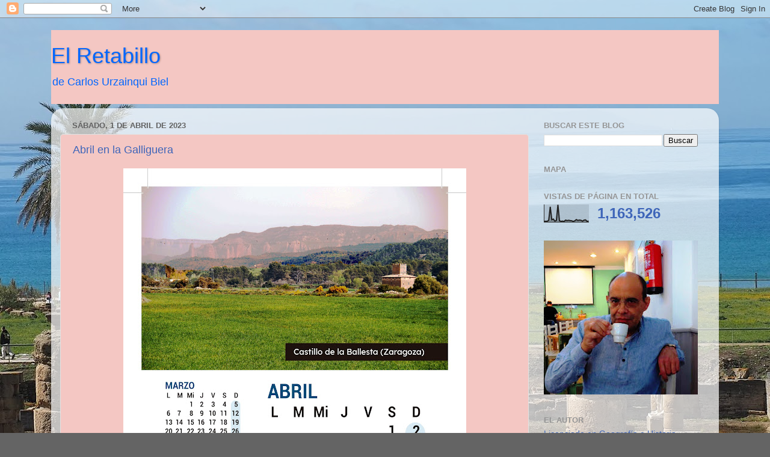

--- FILE ---
content_type: text/html; charset=UTF-8
request_url: https://carlosurzainqui.blogspot.com/2023/04/abril-en-la-galliguera.html
body_size: 26797
content:
<!DOCTYPE html>
<html class='v2' dir='ltr' lang='es'>
<head>
<link href='https://www.blogger.com/static/v1/widgets/335934321-css_bundle_v2.css' rel='stylesheet' type='text/css'/>
<meta content='width=1100' name='viewport'/>
<meta content='text/html; charset=UTF-8' http-equiv='Content-Type'/>
<meta content='blogger' name='generator'/>
<link href='https://carlosurzainqui.blogspot.com/favicon.ico' rel='icon' type='image/x-icon'/>
<link href='https://carlosurzainqui.blogspot.com/2023/04/abril-en-la-galliguera.html' rel='canonical'/>
<link rel="alternate" type="application/atom+xml" title="El Retabillo - Atom" href="https://carlosurzainqui.blogspot.com/feeds/posts/default" />
<link rel="alternate" type="application/rss+xml" title="El Retabillo - RSS" href="https://carlosurzainqui.blogspot.com/feeds/posts/default?alt=rss" />
<link rel="service.post" type="application/atom+xml" title="El Retabillo - Atom" href="https://www.blogger.com/feeds/6508688501655107100/posts/default" />

<link rel="alternate" type="application/atom+xml" title="El Retabillo - Atom" href="https://carlosurzainqui.blogspot.com/feeds/5881355150166786979/comments/default" />
<!--Can't find substitution for tag [blog.ieCssRetrofitLinks]-->
<link href='https://blogger.googleusercontent.com/img/b/R29vZ2xl/AVvXsEjuG0nZG8EPkUOLYoCKE2opcPRjxKErPJdDogLtRDEQVRWsY2XAL7g2rT8zAxyYY4QqvOO-YRVHMPjJn7nnGeWk77FZfkmTOaBuBeZE3n3WWNx4cYu8J-F4u-WzZQbHKQMi9N-Uhoi6VDtspGg8SZ8eD3ksviu6VUjmv9--uHH4RgdUiDwOFUtJUyts/w570-h640/04%20Abril.jpg' rel='image_src'/>
<meta content='https://carlosurzainqui.blogspot.com/2023/04/abril-en-la-galliguera.html' property='og:url'/>
<meta content='Abril en la Galliguera' property='og:title'/>
<meta content='' property='og:description'/>
<meta content='https://blogger.googleusercontent.com/img/b/R29vZ2xl/AVvXsEjuG0nZG8EPkUOLYoCKE2opcPRjxKErPJdDogLtRDEQVRWsY2XAL7g2rT8zAxyYY4QqvOO-YRVHMPjJn7nnGeWk77FZfkmTOaBuBeZE3n3WWNx4cYu8J-F4u-WzZQbHKQMi9N-Uhoi6VDtspGg8SZ8eD3ksviu6VUjmv9--uHH4RgdUiDwOFUtJUyts/w1200-h630-p-k-no-nu/04%20Abril.jpg' property='og:image'/>
<title>El Retabillo: Abril en la Galliguera</title>
<style id='page-skin-1' type='text/css'><!--
/*-----------------------------------------------
Blogger Template Style
Name:     Picture Window
Designer: Blogger
URL:      www.blogger.com
----------------------------------------------- */
/* Content
----------------------------------------------- */
body {
font: normal normal 15px Arial, Tahoma, Helvetica, FreeSans, sans-serif;
color: #3e65b9;
background: #646464 url(https://blogger.googleusercontent.com/img/a/AVvXsEhDxebAmkbXmJUZKBiH0pF3SHCKCjruHzvuxaBg6L2k8dzPsXdGX07F8zRLIprW-glcBbLr_NdCRdndskTC1gvdwyMPfAmZMMhZkhcuLW2qEMLQ9Z139AFx7nm7W37jWcmwrL5uIBbU86K_O7OGWPhhWgggEQY505DW-ZyRn9H5VB12owR35hxINoYN1ro=s1600) repeat scroll top center;
}
html body .region-inner {
min-width: 0;
max-width: 100%;
width: auto;
}
.content-outer {
font-size: 90%;
}
a:link {
text-decoration:none;
color: #0066ff;
}
a:visited {
text-decoration:none;
color: #336699;
}
a:hover {
text-decoration:underline;
color: #F57C00;
}
.content-outer {
background: transparent none repeat scroll top left;
-moz-border-radius: 0;
-webkit-border-radius: 0;
-goog-ms-border-radius: 0;
border-radius: 0;
-moz-box-shadow: 0 0 0 rgba(0, 0, 0, .15);
-webkit-box-shadow: 0 0 0 rgba(0, 0, 0, .15);
-goog-ms-box-shadow: 0 0 0 rgba(0, 0, 0, .15);
box-shadow: 0 0 0 rgba(0, 0, 0, .15);
margin: 20px auto;
}
.content-inner {
padding: 0;
}
/* Header
----------------------------------------------- */
.header-outer {
background: #F4C7C3 none repeat-x scroll top left;
_background-image: none;
color: #0066ff;
-moz-border-radius: 0;
-webkit-border-radius: 0;
-goog-ms-border-radius: 0;
border-radius: 0;
}
.Header img, .Header #header-inner {
-moz-border-radius: 0;
-webkit-border-radius: 0;
-goog-ms-border-radius: 0;
border-radius: 0;
}
.header-inner .Header .titlewrapper,
.header-inner .Header .descriptionwrapper {
padding-left: 0;
padding-right: 0;
}
.Header h1 {
font: normal normal 36px Arial, Tahoma, Helvetica, FreeSans, sans-serif;
text-shadow: 1px 1px 3px rgba(0, 0, 0, 0.3);
}
.Header h1 a {
color: #0066ff;
}
.Header .description {
font-size: 130%;
}
/* Tabs
----------------------------------------------- */
.tabs-inner {
margin: .5em 20px 0;
padding: 0;
}
.tabs-inner .section {
margin: 0;
}
.tabs-inner .widget ul {
padding: 0;
background: rgba(93,93,93,0) none repeat scroll bottom;
-moz-border-radius: 0;
-webkit-border-radius: 0;
-goog-ms-border-radius: 0;
border-radius: 0;
}
.tabs-inner .widget li {
border: none;
}
.tabs-inner .widget li a {
display: inline-block;
padding: .5em 1em;
margin-right: .25em;
color: #ffffff;
font: normal normal 15px Arial, Tahoma, Helvetica, FreeSans, sans-serif;
-moz-border-radius: 10px 10px 0 0;
-webkit-border-top-left-radius: 10px;
-webkit-border-top-right-radius: 10px;
-goog-ms-border-radius: 10px 10px 0 0;
border-radius: 10px 10px 0 0;
background: transparent url(https://resources.blogblog.com/blogblog/data/1kt/transparent/black50.png) repeat scroll top left;
border-right: 1px solid rgba(93,93,93,0);
}
.tabs-inner .widget li:first-child a {
padding-left: 1.25em;
-moz-border-radius-topleft: 10px;
-moz-border-radius-bottomleft: 0;
-webkit-border-top-left-radius: 10px;
-webkit-border-bottom-left-radius: 0;
-goog-ms-border-top-left-radius: 10px;
-goog-ms-border-bottom-left-radius: 0;
border-top-left-radius: 10px;
border-bottom-left-radius: 0;
}
.tabs-inner .widget li.selected a,
.tabs-inner .widget li a:hover {
position: relative;
z-index: 1;
background: rgba(93,93,93,0) url(https://resources.blogblog.com/blogblog/data/1kt/transparent/white80.png) repeat scroll bottom;
color: #336699;
-moz-box-shadow: 0 0 3px rgba(0, 0, 0, .15);
-webkit-box-shadow: 0 0 3px rgba(0, 0, 0, .15);
-goog-ms-box-shadow: 0 0 3px rgba(0, 0, 0, .15);
box-shadow: 0 0 3px rgba(0, 0, 0, .15);
}
/* Headings
----------------------------------------------- */
h2 {
font: bold normal 13px Arial, Tahoma, Helvetica, FreeSans, sans-serif;
text-transform: uppercase;
color: #959595;
margin: .5em 0;
}
/* Main
----------------------------------------------- */
.main-outer {
background: transparent url(https://resources.blogblog.com/blogblog/data/1kt/transparent/white80.png) repeat scroll top left;
-moz-border-radius: 20px 20px 0 0;
-webkit-border-top-left-radius: 20px;
-webkit-border-top-right-radius: 20px;
-webkit-border-bottom-left-radius: 0;
-webkit-border-bottom-right-radius: 0;
-goog-ms-border-radius: 20px 20px 0 0;
border-radius: 20px 20px 0 0;
-moz-box-shadow: 0 1px 3px rgba(0, 0, 0, .15);
-webkit-box-shadow: 0 1px 3px rgba(0, 0, 0, .15);
-goog-ms-box-shadow: 0 1px 3px rgba(0, 0, 0, .15);
box-shadow: 0 1px 3px rgba(0, 0, 0, .15);
}
.main-inner {
padding: 15px 20px 20px;
}
.main-inner .column-center-inner {
padding: 0 0;
}
.main-inner .column-left-inner {
padding-left: 0;
}
.main-inner .column-right-inner {
padding-right: 0;
}
/* Posts
----------------------------------------------- */
h3.post-title {
margin: 0;
font: normal normal 18px Arial, Tahoma, Helvetica, FreeSans, sans-serif;
}
.comments h4 {
margin: 1em 0 0;
font: normal normal 18px Arial, Tahoma, Helvetica, FreeSans, sans-serif;
}
.date-header span {
color: #626262;
}
.post-outer {
background-color: #F4C7C3;
border: solid 1px #e2e2e2;
-moz-border-radius: 5px;
-webkit-border-radius: 5px;
border-radius: 5px;
-goog-ms-border-radius: 5px;
padding: 15px 20px;
margin: 0 -20px 20px;
}
.post-body {
line-height: 1.4;
font-size: 110%;
position: relative;
}
.post-header {
margin: 0 0 1.5em;
color: #a4a4a4;
line-height: 1.6;
}
.post-footer {
margin: .5em 0 0;
color: #a4a4a4;
line-height: 1.6;
}
#blog-pager {
font-size: 140%
}
#comments .comment-author {
padding-top: 1.5em;
border-top: dashed 1px #ccc;
border-top: dashed 1px rgba(128, 128, 128, .5);
background-position: 0 1.5em;
}
#comments .comment-author:first-child {
padding-top: 0;
border-top: none;
}
.avatar-image-container {
margin: .2em 0 0;
}
/* Comments
----------------------------------------------- */
.comments .comments-content .icon.blog-author {
background-repeat: no-repeat;
background-image: url([data-uri]);
}
.comments .comments-content .loadmore a {
border-top: 1px solid #F57C00;
border-bottom: 1px solid #F57C00;
}
.comments .continue {
border-top: 2px solid #F57C00;
}
/* Widgets
----------------------------------------------- */
.widget ul, .widget #ArchiveList ul.flat {
padding: 0;
list-style: none;
}
.widget ul li, .widget #ArchiveList ul.flat li {
border-top: dashed 1px #ccc;
border-top: dashed 1px rgba(128, 128, 128, .5);
}
.widget ul li:first-child, .widget #ArchiveList ul.flat li:first-child {
border-top: none;
}
.widget .post-body ul {
list-style: disc;
}
.widget .post-body ul li {
border: none;
}
/* Footer
----------------------------------------------- */
.footer-outer {
color:#d2d2d2;
background: transparent url(https://resources.blogblog.com/blogblog/data/1kt/transparent/black50.png) repeat scroll top left;
-moz-border-radius: 0 0 20px 20px;
-webkit-border-top-left-radius: 0;
-webkit-border-top-right-radius: 0;
-webkit-border-bottom-left-radius: 20px;
-webkit-border-bottom-right-radius: 20px;
-goog-ms-border-radius: 0 0 20px 20px;
border-radius: 0 0 20px 20px;
-moz-box-shadow: 0 1px 3px rgba(0, 0, 0, .15);
-webkit-box-shadow: 0 1px 3px rgba(0, 0, 0, .15);
-goog-ms-box-shadow: 0 1px 3px rgba(0, 0, 0, .15);
box-shadow: 0 1px 3px rgba(0, 0, 0, .15);
}
.footer-inner {
padding: 10px 20px 20px;
}
.footer-outer a {
color: #a5c4f0;
}
.footer-outer a:visited {
color: #85a0f0;
}
.footer-outer a:hover {
color: #4992ff;
}
.footer-outer .widget h2 {
color: #b3b3b3;
}
/* Mobile
----------------------------------------------- */
html body.mobile {
height: auto;
}
html body.mobile {
min-height: 480px;
background-size: 100% auto;
}
.mobile .body-fauxcolumn-outer {
background: transparent none repeat scroll top left;
}
html .mobile .mobile-date-outer, html .mobile .blog-pager {
border-bottom: none;
background: transparent url(https://resources.blogblog.com/blogblog/data/1kt/transparent/white80.png) repeat scroll top left;
margin-bottom: 10px;
}
.mobile .date-outer {
background: transparent url(https://resources.blogblog.com/blogblog/data/1kt/transparent/white80.png) repeat scroll top left;
}
.mobile .header-outer, .mobile .main-outer,
.mobile .post-outer, .mobile .footer-outer {
-moz-border-radius: 0;
-webkit-border-radius: 0;
-goog-ms-border-radius: 0;
border-radius: 0;
}
.mobile .content-outer,
.mobile .main-outer,
.mobile .post-outer {
background: inherit;
border: none;
}
.mobile .content-outer {
font-size: 100%;
}
.mobile-link-button {
background-color: #0066ff;
}
.mobile-link-button a:link, .mobile-link-button a:visited {
color: #F4C7C3;
}
.mobile-index-contents {
color: #3e65b9;
}
.mobile .tabs-inner .PageList .widget-content {
background: rgba(93,93,93,0) url(https://resources.blogblog.com/blogblog/data/1kt/transparent/white80.png) repeat scroll bottom;
color: #336699;
}
.mobile .tabs-inner .PageList .widget-content .pagelist-arrow {
border-left: 1px solid rgba(93,93,93,0);
}

--></style>
<style id='template-skin-1' type='text/css'><!--
body {
min-width: 1110px;
}
.content-outer, .content-fauxcolumn-outer, .region-inner {
min-width: 1110px;
max-width: 1110px;
_width: 1110px;
}
.main-inner .columns {
padding-left: 0;
padding-right: 301px;
}
.main-inner .fauxcolumn-center-outer {
left: 0;
right: 301px;
/* IE6 does not respect left and right together */
_width: expression(this.parentNode.offsetWidth -
parseInt("0") -
parseInt("301px") + 'px');
}
.main-inner .fauxcolumn-left-outer {
width: 0;
}
.main-inner .fauxcolumn-right-outer {
width: 301px;
}
.main-inner .column-left-outer {
width: 0;
right: 100%;
margin-left: -0;
}
.main-inner .column-right-outer {
width: 301px;
margin-right: -301px;
}
#layout {
min-width: 0;
}
#layout .content-outer {
min-width: 0;
width: 800px;
}
#layout .region-inner {
min-width: 0;
width: auto;
}
body#layout div.add_widget {
padding: 8px;
}
body#layout div.add_widget a {
margin-left: 32px;
}
--></style>
<style>
    body {background-image:url(https\:\/\/blogger.googleusercontent.com\/img\/a\/AVvXsEhDxebAmkbXmJUZKBiH0pF3SHCKCjruHzvuxaBg6L2k8dzPsXdGX07F8zRLIprW-glcBbLr_NdCRdndskTC1gvdwyMPfAmZMMhZkhcuLW2qEMLQ9Z139AFx7nm7W37jWcmwrL5uIBbU86K_O7OGWPhhWgggEQY505DW-ZyRn9H5VB12owR35hxINoYN1ro=s1600);}
    
@media (max-width: 200px) { body {background-image:url(https\:\/\/blogger.googleusercontent.com\/img\/a\/AVvXsEhDxebAmkbXmJUZKBiH0pF3SHCKCjruHzvuxaBg6L2k8dzPsXdGX07F8zRLIprW-glcBbLr_NdCRdndskTC1gvdwyMPfAmZMMhZkhcuLW2qEMLQ9Z139AFx7nm7W37jWcmwrL5uIBbU86K_O7OGWPhhWgggEQY505DW-ZyRn9H5VB12owR35hxINoYN1ro=w200);}}
@media (max-width: 400px) and (min-width: 201px) { body {background-image:url(https\:\/\/blogger.googleusercontent.com\/img\/a\/AVvXsEhDxebAmkbXmJUZKBiH0pF3SHCKCjruHzvuxaBg6L2k8dzPsXdGX07F8zRLIprW-glcBbLr_NdCRdndskTC1gvdwyMPfAmZMMhZkhcuLW2qEMLQ9Z139AFx7nm7W37jWcmwrL5uIBbU86K_O7OGWPhhWgggEQY505DW-ZyRn9H5VB12owR35hxINoYN1ro=w400);}}
@media (max-width: 800px) and (min-width: 401px) { body {background-image:url(https\:\/\/blogger.googleusercontent.com\/img\/a\/AVvXsEhDxebAmkbXmJUZKBiH0pF3SHCKCjruHzvuxaBg6L2k8dzPsXdGX07F8zRLIprW-glcBbLr_NdCRdndskTC1gvdwyMPfAmZMMhZkhcuLW2qEMLQ9Z139AFx7nm7W37jWcmwrL5uIBbU86K_O7OGWPhhWgggEQY505DW-ZyRn9H5VB12owR35hxINoYN1ro=w800);}}
@media (max-width: 1200px) and (min-width: 801px) { body {background-image:url(https\:\/\/blogger.googleusercontent.com\/img\/a\/AVvXsEhDxebAmkbXmJUZKBiH0pF3SHCKCjruHzvuxaBg6L2k8dzPsXdGX07F8zRLIprW-glcBbLr_NdCRdndskTC1gvdwyMPfAmZMMhZkhcuLW2qEMLQ9Z139AFx7nm7W37jWcmwrL5uIBbU86K_O7OGWPhhWgggEQY505DW-ZyRn9H5VB12owR35hxINoYN1ro=w1200);}}
/* Last tag covers anything over one higher than the previous max-size cap. */
@media (min-width: 1201px) { body {background-image:url(https\:\/\/blogger.googleusercontent.com\/img\/a\/AVvXsEhDxebAmkbXmJUZKBiH0pF3SHCKCjruHzvuxaBg6L2k8dzPsXdGX07F8zRLIprW-glcBbLr_NdCRdndskTC1gvdwyMPfAmZMMhZkhcuLW2qEMLQ9Z139AFx7nm7W37jWcmwrL5uIBbU86K_O7OGWPhhWgggEQY505DW-ZyRn9H5VB12owR35hxINoYN1ro=w1600);}}
  </style>
<!-- Google tag (gtag.js) -->
<script async='true' src='https://www.googletagmanager.com/gtag/js?id=G-9VE6VYG42C'></script>
<script>
        window.dataLayer = window.dataLayer || [];
        function gtag(){dataLayer.push(arguments);}
        gtag('js', new Date());
        gtag('config', 'G-9VE6VYG42C');
      </script>
<link href='https://www.blogger.com/dyn-css/authorization.css?targetBlogID=6508688501655107100&amp;zx=481ebf6f-7fe7-4baf-9b03-e02673c62b95' media='none' onload='if(media!=&#39;all&#39;)media=&#39;all&#39;' rel='stylesheet'/><noscript><link href='https://www.blogger.com/dyn-css/authorization.css?targetBlogID=6508688501655107100&amp;zx=481ebf6f-7fe7-4baf-9b03-e02673c62b95' rel='stylesheet'/></noscript>
<meta name='google-adsense-platform-account' content='ca-host-pub-1556223355139109'/>
<meta name='google-adsense-platform-domain' content='blogspot.com'/>

<script async src="https://pagead2.googlesyndication.com/pagead/js/adsbygoogle.js?client=ca-pub-3411258382308387&host=ca-host-pub-1556223355139109" crossorigin="anonymous"></script>

<!-- data-ad-client=ca-pub-3411258382308387 -->

</head>
<body class='loading variant-open'>
<div class='navbar section' id='navbar' name='Barra de navegación'><div class='widget Navbar' data-version='1' id='Navbar1'><script type="text/javascript">
    function setAttributeOnload(object, attribute, val) {
      if(window.addEventListener) {
        window.addEventListener('load',
          function(){ object[attribute] = val; }, false);
      } else {
        window.attachEvent('onload', function(){ object[attribute] = val; });
      }
    }
  </script>
<div id="navbar-iframe-container"></div>
<script type="text/javascript" src="https://apis.google.com/js/platform.js"></script>
<script type="text/javascript">
      gapi.load("gapi.iframes:gapi.iframes.style.bubble", function() {
        if (gapi.iframes && gapi.iframes.getContext) {
          gapi.iframes.getContext().openChild({
              url: 'https://www.blogger.com/navbar/6508688501655107100?po\x3d5881355150166786979\x26origin\x3dhttps://carlosurzainqui.blogspot.com',
              where: document.getElementById("navbar-iframe-container"),
              id: "navbar-iframe"
          });
        }
      });
    </script><script type="text/javascript">
(function() {
var script = document.createElement('script');
script.type = 'text/javascript';
script.src = '//pagead2.googlesyndication.com/pagead/js/google_top_exp.js';
var head = document.getElementsByTagName('head')[0];
if (head) {
head.appendChild(script);
}})();
</script>
</div></div>
<div class='body-fauxcolumns'>
<div class='fauxcolumn-outer body-fauxcolumn-outer'>
<div class='cap-top'>
<div class='cap-left'></div>
<div class='cap-right'></div>
</div>
<div class='fauxborder-left'>
<div class='fauxborder-right'></div>
<div class='fauxcolumn-inner'>
</div>
</div>
<div class='cap-bottom'>
<div class='cap-left'></div>
<div class='cap-right'></div>
</div>
</div>
</div>
<div class='content'>
<div class='content-fauxcolumns'>
<div class='fauxcolumn-outer content-fauxcolumn-outer'>
<div class='cap-top'>
<div class='cap-left'></div>
<div class='cap-right'></div>
</div>
<div class='fauxborder-left'>
<div class='fauxborder-right'></div>
<div class='fauxcolumn-inner'>
</div>
</div>
<div class='cap-bottom'>
<div class='cap-left'></div>
<div class='cap-right'></div>
</div>
</div>
</div>
<div class='content-outer'>
<div class='content-cap-top cap-top'>
<div class='cap-left'></div>
<div class='cap-right'></div>
</div>
<div class='fauxborder-left content-fauxborder-left'>
<div class='fauxborder-right content-fauxborder-right'></div>
<div class='content-inner'>
<header>
<div class='header-outer'>
<div class='header-cap-top cap-top'>
<div class='cap-left'></div>
<div class='cap-right'></div>
</div>
<div class='fauxborder-left header-fauxborder-left'>
<div class='fauxborder-right header-fauxborder-right'></div>
<div class='region-inner header-inner'>
<div class='header section' id='header' name='Cabecera'><div class='widget Header' data-version='1' id='Header1'>
<div id='header-inner'>
<div class='titlewrapper'>
<h1 class='title'>
<a href='https://carlosurzainqui.blogspot.com/'>
El Retabillo
</a>
</h1>
</div>
<div class='descriptionwrapper'>
<p class='description'><span>de Carlos Urzainqui Biel</span></p>
</div>
</div>
</div></div>
</div>
</div>
<div class='header-cap-bottom cap-bottom'>
<div class='cap-left'></div>
<div class='cap-right'></div>
</div>
</div>
</header>
<div class='tabs-outer'>
<div class='tabs-cap-top cap-top'>
<div class='cap-left'></div>
<div class='cap-right'></div>
</div>
<div class='fauxborder-left tabs-fauxborder-left'>
<div class='fauxborder-right tabs-fauxborder-right'></div>
<div class='region-inner tabs-inner'>
<div class='tabs no-items section' id='crosscol' name='Multicolumnas'></div>
<div class='tabs no-items section' id='crosscol-overflow' name='Cross-Column 2'></div>
</div>
</div>
<div class='tabs-cap-bottom cap-bottom'>
<div class='cap-left'></div>
<div class='cap-right'></div>
</div>
</div>
<div class='main-outer'>
<div class='main-cap-top cap-top'>
<div class='cap-left'></div>
<div class='cap-right'></div>
</div>
<div class='fauxborder-left main-fauxborder-left'>
<div class='fauxborder-right main-fauxborder-right'></div>
<div class='region-inner main-inner'>
<div class='columns fauxcolumns'>
<div class='fauxcolumn-outer fauxcolumn-center-outer'>
<div class='cap-top'>
<div class='cap-left'></div>
<div class='cap-right'></div>
</div>
<div class='fauxborder-left'>
<div class='fauxborder-right'></div>
<div class='fauxcolumn-inner'>
</div>
</div>
<div class='cap-bottom'>
<div class='cap-left'></div>
<div class='cap-right'></div>
</div>
</div>
<div class='fauxcolumn-outer fauxcolumn-left-outer'>
<div class='cap-top'>
<div class='cap-left'></div>
<div class='cap-right'></div>
</div>
<div class='fauxborder-left'>
<div class='fauxborder-right'></div>
<div class='fauxcolumn-inner'>
</div>
</div>
<div class='cap-bottom'>
<div class='cap-left'></div>
<div class='cap-right'></div>
</div>
</div>
<div class='fauxcolumn-outer fauxcolumn-right-outer'>
<div class='cap-top'>
<div class='cap-left'></div>
<div class='cap-right'></div>
</div>
<div class='fauxborder-left'>
<div class='fauxborder-right'></div>
<div class='fauxcolumn-inner'>
</div>
</div>
<div class='cap-bottom'>
<div class='cap-left'></div>
<div class='cap-right'></div>
</div>
</div>
<!-- corrects IE6 width calculation -->
<div class='columns-inner'>
<div class='column-center-outer'>
<div class='column-center-inner'>
<div class='main section' id='main' name='Principal'><div class='widget Blog' data-version='1' id='Blog1'>
<div class='blog-posts hfeed'>

          <div class="date-outer">
        
<h2 class='date-header'><span>sábado, 1 de abril de 2023</span></h2>

          <div class="date-posts">
        
<div class='post-outer'>
<div class='post hentry uncustomized-post-template' itemprop='blogPost' itemscope='itemscope' itemtype='http://schema.org/BlogPosting'>
<meta content='https://blogger.googleusercontent.com/img/b/R29vZ2xl/AVvXsEjuG0nZG8EPkUOLYoCKE2opcPRjxKErPJdDogLtRDEQVRWsY2XAL7g2rT8zAxyYY4QqvOO-YRVHMPjJn7nnGeWk77FZfkmTOaBuBeZE3n3WWNx4cYu8J-F4u-WzZQbHKQMi9N-Uhoi6VDtspGg8SZ8eD3ksviu6VUjmv9--uHH4RgdUiDwOFUtJUyts/w570-h640/04%20Abril.jpg' itemprop='image_url'/>
<meta content='6508688501655107100' itemprop='blogId'/>
<meta content='5881355150166786979' itemprop='postId'/>
<a name='5881355150166786979'></a>
<h3 class='post-title entry-title' itemprop='name'>
Abril en la Galliguera
</h3>
<div class='post-header'>
<div class='post-header-line-1'></div>
</div>
<div class='post-body entry-content' id='post-body-5881355150166786979' itemprop='description articleBody'>
<div class="separator" style="clear: both; text-align: center;"><a href="https://blogger.googleusercontent.com/img/b/R29vZ2xl/AVvXsEjuG0nZG8EPkUOLYoCKE2opcPRjxKErPJdDogLtRDEQVRWsY2XAL7g2rT8zAxyYY4QqvOO-YRVHMPjJn7nnGeWk77FZfkmTOaBuBeZE3n3WWNx4cYu8J-F4u-WzZQbHKQMi9N-Uhoi6VDtspGg8SZ8eD3ksviu6VUjmv9--uHH4RgdUiDwOFUtJUyts/s2165/04%20Abril.jpg" imageanchor="1" style="margin-left: 1em; margin-right: 1em;"><img border="0" data-original-height="2165" data-original-width="1929" height="640" src="https://blogger.googleusercontent.com/img/b/R29vZ2xl/AVvXsEjuG0nZG8EPkUOLYoCKE2opcPRjxKErPJdDogLtRDEQVRWsY2XAL7g2rT8zAxyYY4QqvOO-YRVHMPjJn7nnGeWk77FZfkmTOaBuBeZE3n3WWNx4cYu8J-F4u-WzZQbHKQMi9N-Uhoi6VDtspGg8SZ8eD3ksviu6VUjmv9--uHH4RgdUiDwOFUtJUyts/w570-h640/04%20Abril.jpg" width="570" /></a></div><br />
<div style='clear: both;'></div>
</div>
<div class='post-footer'>
<div class='post-footer-line post-footer-line-1'>
<span class='post-author vcard'>
</span>
<span class='post-timestamp'>
-
<meta content='https://carlosurzainqui.blogspot.com/2023/04/abril-en-la-galliguera.html' itemprop='url'/>
<a class='timestamp-link' href='https://carlosurzainqui.blogspot.com/2023/04/abril-en-la-galliguera.html' rel='bookmark' title='permanent link'><abbr class='published' itemprop='datePublished' title='2023-04-01T09:59:00+02:00'>abril 01, 2023</abbr></a>
</span>
<span class='post-comment-link'>
</span>
<span class='post-icons'>
<span class='item-action'>
<a href='https://www.blogger.com/email-post/6508688501655107100/5881355150166786979' title='Enviar entrada por correo electrónico'>
<img alt='' class='icon-action' height='13' src='https://resources.blogblog.com/img/icon18_email.gif' width='18'/>
</a>
</span>
</span>
<div class='post-share-buttons goog-inline-block'>
<a class='goog-inline-block share-button sb-email' href='https://www.blogger.com/share-post.g?blogID=6508688501655107100&postID=5881355150166786979&target=email' target='_blank' title='Enviar por correo electrónico'><span class='share-button-link-text'>Enviar por correo electrónico</span></a><a class='goog-inline-block share-button sb-blog' href='https://www.blogger.com/share-post.g?blogID=6508688501655107100&postID=5881355150166786979&target=blog' onclick='window.open(this.href, "_blank", "height=270,width=475"); return false;' target='_blank' title='Escribe un blog'><span class='share-button-link-text'>Escribe un blog</span></a><a class='goog-inline-block share-button sb-twitter' href='https://www.blogger.com/share-post.g?blogID=6508688501655107100&postID=5881355150166786979&target=twitter' target='_blank' title='Compartir en X'><span class='share-button-link-text'>Compartir en X</span></a><a class='goog-inline-block share-button sb-facebook' href='https://www.blogger.com/share-post.g?blogID=6508688501655107100&postID=5881355150166786979&target=facebook' onclick='window.open(this.href, "_blank", "height=430,width=640"); return false;' target='_blank' title='Compartir con Facebook'><span class='share-button-link-text'>Compartir con Facebook</span></a><a class='goog-inline-block share-button sb-pinterest' href='https://www.blogger.com/share-post.g?blogID=6508688501655107100&postID=5881355150166786979&target=pinterest' target='_blank' title='Compartir en Pinterest'><span class='share-button-link-text'>Compartir en Pinterest</span></a>
</div>
</div>
<div class='post-footer-line post-footer-line-2'>
<span class='post-labels'>
Labels:
<a href='https://carlosurzainqui.blogspot.com/search/label/calendario' rel='tag'>calendario</a>
</span>
</div>
<div class='post-footer-line post-footer-line-3'>
<span class='post-location'>
</span>
</div>
</div>
</div>
<div class='comments' id='comments'>
<a name='comments'></a>
<h4>No hay comentarios:</h4>
<div id='Blog1_comments-block-wrapper'>
<dl class='avatar-comment-indent' id='comments-block'>
</dl>
</div>
<p class='comment-footer'>
<div class='comment-form'>
<a name='comment-form'></a>
<h4 id='comment-post-message'>Publicar un comentario</h4>
<p>
</p>
<a href='https://www.blogger.com/comment/frame/6508688501655107100?po=5881355150166786979&hl=es&saa=85391&origin=https://carlosurzainqui.blogspot.com' id='comment-editor-src'></a>
<iframe allowtransparency='true' class='blogger-iframe-colorize blogger-comment-from-post' frameborder='0' height='410px' id='comment-editor' name='comment-editor' src='' width='100%'></iframe>
<script src='https://www.blogger.com/static/v1/jsbin/2830521187-comment_from_post_iframe.js' type='text/javascript'></script>
<script type='text/javascript'>
      BLOG_CMT_createIframe('https://www.blogger.com/rpc_relay.html');
    </script>
</div>
</p>
</div>
</div>

        </div></div>
      
</div>
<div class='blog-pager' id='blog-pager'>
<span id='blog-pager-newer-link'>
<a class='blog-pager-newer-link' href='https://carlosurzainqui.blogspot.com/2023/04/resumen-de-marzo-en-el-retabillo.html' id='Blog1_blog-pager-newer-link' title='Entrada más reciente'>Entrada más reciente</a>
</span>
<span id='blog-pager-older-link'>
<a class='blog-pager-older-link' href='https://carlosurzainqui.blogspot.com/2023/03/poncio-pilato-el-gobernador-romano-en.html' id='Blog1_blog-pager-older-link' title='Entrada antigua'>Entrada antigua</a>
</span>
<a class='home-link' href='https://carlosurzainqui.blogspot.com/'>Inicio</a>
</div>
<div class='clear'></div>
<div class='post-feeds'>
<div class='feed-links'>
Suscribirse a:
<a class='feed-link' href='https://carlosurzainqui.blogspot.com/feeds/5881355150166786979/comments/default' target='_blank' type='application/atom+xml'>Enviar comentarios (Atom)</a>
</div>
</div>
</div><div class='widget FeaturedPost' data-version='1' id='FeaturedPost1'>
<div class='post-summary'>
<h3><a href='https://carlosurzainqui.blogspot.com/2026/01/venezuela-la-noticia-del-ano.html'>Venezuela: la noticia del año</a></h3>
<img class='image' src='https://blogger.googleusercontent.com/img/a/AVvXsEiELhXLMsOXfJmAdKDGnNr1SIBj8RHN22CRZccTK09A-P7vBkOMtsKLZZbLxgr73AHC_d6rsNYZ05p4_WArcxo76wDwqal_Te32OxfZXx1K7rm5g2JxXSpPCMnv3AwWQgRf-VfmRfmZ8P2TftOOuEZCAV_IP3eh53YbjEjKF64u_oP8yGD0sTWy8z_z_oo=w480-h640'/>
</div>
<style type='text/css'>
    .image {
      width: 100%;
    }
  </style>
<div class='clear'></div>
</div><div class='widget PopularPosts' data-version='1' id='PopularPosts1'>
<div class='widget-content popular-posts'>
<ul>
<li>
<div class='item-content'>
<div class='item-thumbnail'>
<a href='https://carlosurzainqui.blogspot.com/2012/08/maria-luisa-orobia.html' target='_blank'>
<img alt='' border='0' src='https://blogger.googleusercontent.com/img/b/R29vZ2xl/AVvXsEgsZXKaL9_sw8SN3Ni6q-AwSlR3kQmtoD_sTxVUOv7DlqbvyWy4fFUZKyuyF6TkX63T48ZXuxgbRFI-O0AG09Fs1MLZDrouK271pZ-FYdj8kMuXGgK6EaSGnEpUxelDacc0vcHY6Sy1NhEH/w72-h72-p-k-no-nu/Luisi2029.jpg'/>
</a>
</div>
<div class='item-title'><a href='https://carlosurzainqui.blogspot.com/2012/08/maria-luisa-orobia.html'>María Luisa Orobia</a></div>
<div class='item-snippet'>  Luisa Orobia entrenando junto con Pilar Fanlo   Como estamos en tiempo de Juegos Olímpicos, o al menos con el resacón que dejan uno de est...</div>
</div>
<div style='clear: both;'></div>
</li>
<li>
<div class='item-content'>
<div class='item-thumbnail'>
<a href='https://carlosurzainqui.blogspot.com/2020/06/de-oca-oca-un-juego-cargado-de.html' target='_blank'>
<img alt='' border='0' src='https://blogger.googleusercontent.com/img/b/R29vZ2xl/AVvXsEhgYk5n3JumyrDgGTNoB4VQWXqSrvoHxIxOwPXLg1ni4iZcPSMyWC0qfM_eHW0I0-pvDJzw9VX0xgYk5JEdbvz0K9X6XK_jwULMhflYB2hIfwRnAkLhVKNqiIFfvYA0msWbbK3bcFHblZo/w72-h72-p-k-no-nu/88788055.jpg'/>
</a>
</div>
<div class='item-title'><a href='https://carlosurzainqui.blogspot.com/2020/06/de-oca-oca-un-juego-cargado-de.html'>De oca a oca: Un juego cargado de simbolismo</a></div>
<div class='item-snippet'>          El infantil juego de la Oca, esconde tras de sí todo un simbolismo y filosofía y vida que nos remonta a la Edad Media y al camino ...</div>
</div>
<div style='clear: both;'></div>
</li>
<li>
<div class='item-content'>
<div class='item-thumbnail'>
<a href='https://carlosurzainqui.blogspot.com/2013/06/la-batalla-de-olast-y-las-cabezas-moras.html' target='_blank'>
<img alt='' border='0' src='https://blogger.googleusercontent.com/img/b/R29vZ2xl/AVvXsEjVePIlmxS_2xBHi4AE3tF_prWeRhBuxmyMHGmNufM6nneW_AfV0OpRBV7bWbnFVgiF2KIkFriqu3tuRDppCyZlIM8egprs4GqjxFY5_J-eF0hhdHz_aRYtlDoJwsB8eYsn9s7bRJiC6kmt/w72-h72-p-k-no-nu/escudo-en-color.jpg'/>
</a>
</div>
<div class='item-title'><a href='https://carlosurzainqui.blogspot.com/2013/06/la-batalla-de-olast-y-las-cabezas-moras.html'>La batalla de Olast y las cabezas moras del Escudo de Aragón</a></div>
<div class='item-snippet'>    Hace unos años se levantó cierta polémica con el asunto de las cabezas de los cuatro reyezuelos moros de Aragón, hasta tal extremo se ll...</div>
</div>
<div style='clear: both;'></div>
</li>
</ul>
<div class='clear'></div>
</div>
</div></div>
</div>
</div>
<div class='column-left-outer'>
<div class='column-left-inner'>
<aside>
</aside>
</div>
</div>
<div class='column-right-outer'>
<div class='column-right-inner'>
<aside>
<div class='sidebar section' id='sidebar-right-1'><div class='widget BlogSearch' data-version='1' id='BlogSearch1'>
<h2 class='title'>Buscar este blog</h2>
<div class='widget-content'>
<div id='BlogSearch1_form'>
<form action='https://carlosurzainqui.blogspot.com/search' class='gsc-search-box' target='_top'>
<table cellpadding='0' cellspacing='0' class='gsc-search-box'>
<tbody>
<tr>
<td class='gsc-input'>
<input autocomplete='off' class='gsc-input' name='q' size='10' title='search' type='text' value=''/>
</td>
<td class='gsc-search-button'>
<input class='gsc-search-button' title='search' type='submit' value='Buscar'/>
</td>
</tr>
</tbody>
</table>
</form>
</div>
</div>
<div class='clear'></div>
</div>
<div class='widget HTML' data-version='1' id='HTML1'>
<h2 class='title'>Mapa</h2>
<div class='widget-content'>
<script type='text/javascript' id='clustrmaps' src='//cdn.clustrmaps.com/map_v2.js?cl=ffffff&w=a&t=n&d=UtQ-6Pro1nPkqft2Y1A5Mn-lYSkt53rVuJ294Jg8ynU'></script>
</div>
<div class='clear'></div>
</div><div class='widget Stats' data-version='1' id='Stats1'>
<h2>Vistas de página en total</h2>
<div class='widget-content'>
<div id='Stats1_content' style='display: none;'>
<script src='https://www.gstatic.com/charts/loader.js' type='text/javascript'></script>
<span id='Stats1_sparklinespan' style='display:inline-block; width:75px; height:30px'></span>
<span class='counter-wrapper text-counter-wrapper' id='Stats1_totalCount'>
</span>
<div class='clear'></div>
</div>
</div>
</div><div class='widget Image' data-version='1' id='Image1'>
<div class='widget-content'>
<img alt='' height='256' id='Image1_img' src='https://blogger.googleusercontent.com/img/a/AVvXsEhR1PgNyeb6zfycsLONQvzfZee1wTLslCy9SvJAaJqRu4S3-xLOoaBt-PDawEUxtzObkhJCJSH5aEZuV-lsL7-3CVjm4nwJSbu_j68sGTN4snsNCK3J1LE0bbb-4k0uM8HLaH4fI5yfhR23MXGzPOP-GYprlZUZnpRcVl0Kc1JSGdk5YWtm2g-WQHqfxJ8=s256' width='256'/>
<br/>
</div>
<div class='clear'></div>
</div><div class='widget Text' data-version='1' id='Text1'>
<h2 class='title'>El autor</h2>
<div class='widget-content'>
Licenciado en Geografía e Historia, Master en Historia Contemporánea: Divulgación, a través de podcast con historia. Videos y fotografías del patrimonio aragonés e particular y universal en general
</div>
<div class='clear'></div>
</div><div class='widget BlogArchive' data-version='1' id='BlogArchive1'>
<h2>Archivo</h2>
<div class='widget-content'>
<div id='ArchiveList'>
<div id='BlogArchive1_ArchiveList'>
<ul class='hierarchy'>
<li class='archivedate collapsed'>
<a class='toggle' href='javascript:void(0)'>
<span class='zippy'>

        &#9658;&#160;
      
</span>
</a>
<a class='post-count-link' href='https://carlosurzainqui.blogspot.com/2026/'>
2026
</a>
<span class='post-count' dir='ltr'>(6)</span>
<ul class='hierarchy'>
<li class='archivedate collapsed'>
<a class='toggle' href='javascript:void(0)'>
<span class='zippy'>

        &#9658;&#160;
      
</span>
</a>
<a class='post-count-link' href='https://carlosurzainqui.blogspot.com/2026/01/'>
enero
</a>
<span class='post-count' dir='ltr'>(6)</span>
</li>
</ul>
</li>
</ul>
<ul class='hierarchy'>
<li class='archivedate collapsed'>
<a class='toggle' href='javascript:void(0)'>
<span class='zippy'>

        &#9658;&#160;
      
</span>
</a>
<a class='post-count-link' href='https://carlosurzainqui.blogspot.com/2025/'>
2025
</a>
<span class='post-count' dir='ltr'>(72)</span>
<ul class='hierarchy'>
<li class='archivedate collapsed'>
<a class='toggle' href='javascript:void(0)'>
<span class='zippy'>

        &#9658;&#160;
      
</span>
</a>
<a class='post-count-link' href='https://carlosurzainqui.blogspot.com/2025/12/'>
diciembre
</a>
<span class='post-count' dir='ltr'>(4)</span>
</li>
</ul>
<ul class='hierarchy'>
<li class='archivedate collapsed'>
<a class='toggle' href='javascript:void(0)'>
<span class='zippy'>

        &#9658;&#160;
      
</span>
</a>
<a class='post-count-link' href='https://carlosurzainqui.blogspot.com/2025/11/'>
noviembre
</a>
<span class='post-count' dir='ltr'>(5)</span>
</li>
</ul>
<ul class='hierarchy'>
<li class='archivedate collapsed'>
<a class='toggle' href='javascript:void(0)'>
<span class='zippy'>

        &#9658;&#160;
      
</span>
</a>
<a class='post-count-link' href='https://carlosurzainqui.blogspot.com/2025/10/'>
octubre
</a>
<span class='post-count' dir='ltr'>(12)</span>
</li>
</ul>
<ul class='hierarchy'>
<li class='archivedate collapsed'>
<a class='toggle' href='javascript:void(0)'>
<span class='zippy'>

        &#9658;&#160;
      
</span>
</a>
<a class='post-count-link' href='https://carlosurzainqui.blogspot.com/2025/09/'>
septiembre
</a>
<span class='post-count' dir='ltr'>(3)</span>
</li>
</ul>
<ul class='hierarchy'>
<li class='archivedate collapsed'>
<a class='toggle' href='javascript:void(0)'>
<span class='zippy'>

        &#9658;&#160;
      
</span>
</a>
<a class='post-count-link' href='https://carlosurzainqui.blogspot.com/2025/08/'>
agosto
</a>
<span class='post-count' dir='ltr'>(2)</span>
</li>
</ul>
<ul class='hierarchy'>
<li class='archivedate collapsed'>
<a class='toggle' href='javascript:void(0)'>
<span class='zippy'>

        &#9658;&#160;
      
</span>
</a>
<a class='post-count-link' href='https://carlosurzainqui.blogspot.com/2025/06/'>
junio
</a>
<span class='post-count' dir='ltr'>(9)</span>
</li>
</ul>
<ul class='hierarchy'>
<li class='archivedate collapsed'>
<a class='toggle' href='javascript:void(0)'>
<span class='zippy'>

        &#9658;&#160;
      
</span>
</a>
<a class='post-count-link' href='https://carlosurzainqui.blogspot.com/2025/05/'>
mayo
</a>
<span class='post-count' dir='ltr'>(14)</span>
</li>
</ul>
<ul class='hierarchy'>
<li class='archivedate collapsed'>
<a class='toggle' href='javascript:void(0)'>
<span class='zippy'>

        &#9658;&#160;
      
</span>
</a>
<a class='post-count-link' href='https://carlosurzainqui.blogspot.com/2025/04/'>
abril
</a>
<span class='post-count' dir='ltr'>(12)</span>
</li>
</ul>
<ul class='hierarchy'>
<li class='archivedate collapsed'>
<a class='toggle' href='javascript:void(0)'>
<span class='zippy'>

        &#9658;&#160;
      
</span>
</a>
<a class='post-count-link' href='https://carlosurzainqui.blogspot.com/2025/03/'>
marzo
</a>
<span class='post-count' dir='ltr'>(4)</span>
</li>
</ul>
<ul class='hierarchy'>
<li class='archivedate collapsed'>
<a class='toggle' href='javascript:void(0)'>
<span class='zippy'>

        &#9658;&#160;
      
</span>
</a>
<a class='post-count-link' href='https://carlosurzainqui.blogspot.com/2025/02/'>
febrero
</a>
<span class='post-count' dir='ltr'>(3)</span>
</li>
</ul>
<ul class='hierarchy'>
<li class='archivedate collapsed'>
<a class='toggle' href='javascript:void(0)'>
<span class='zippy'>

        &#9658;&#160;
      
</span>
</a>
<a class='post-count-link' href='https://carlosurzainqui.blogspot.com/2025/01/'>
enero
</a>
<span class='post-count' dir='ltr'>(4)</span>
</li>
</ul>
</li>
</ul>
<ul class='hierarchy'>
<li class='archivedate collapsed'>
<a class='toggle' href='javascript:void(0)'>
<span class='zippy'>

        &#9658;&#160;
      
</span>
</a>
<a class='post-count-link' href='https://carlosurzainqui.blogspot.com/2024/'>
2024
</a>
<span class='post-count' dir='ltr'>(215)</span>
<ul class='hierarchy'>
<li class='archivedate collapsed'>
<a class='toggle' href='javascript:void(0)'>
<span class='zippy'>

        &#9658;&#160;
      
</span>
</a>
<a class='post-count-link' href='https://carlosurzainqui.blogspot.com/2024/12/'>
diciembre
</a>
<span class='post-count' dir='ltr'>(3)</span>
</li>
</ul>
<ul class='hierarchy'>
<li class='archivedate collapsed'>
<a class='toggle' href='javascript:void(0)'>
<span class='zippy'>

        &#9658;&#160;
      
</span>
</a>
<a class='post-count-link' href='https://carlosurzainqui.blogspot.com/2024/11/'>
noviembre
</a>
<span class='post-count' dir='ltr'>(5)</span>
</li>
</ul>
<ul class='hierarchy'>
<li class='archivedate collapsed'>
<a class='toggle' href='javascript:void(0)'>
<span class='zippy'>

        &#9658;&#160;
      
</span>
</a>
<a class='post-count-link' href='https://carlosurzainqui.blogspot.com/2024/10/'>
octubre
</a>
<span class='post-count' dir='ltr'>(13)</span>
</li>
</ul>
<ul class='hierarchy'>
<li class='archivedate collapsed'>
<a class='toggle' href='javascript:void(0)'>
<span class='zippy'>

        &#9658;&#160;
      
</span>
</a>
<a class='post-count-link' href='https://carlosurzainqui.blogspot.com/2024/09/'>
septiembre
</a>
<span class='post-count' dir='ltr'>(19)</span>
</li>
</ul>
<ul class='hierarchy'>
<li class='archivedate collapsed'>
<a class='toggle' href='javascript:void(0)'>
<span class='zippy'>

        &#9658;&#160;
      
</span>
</a>
<a class='post-count-link' href='https://carlosurzainqui.blogspot.com/2024/08/'>
agosto
</a>
<span class='post-count' dir='ltr'>(26)</span>
</li>
</ul>
<ul class='hierarchy'>
<li class='archivedate collapsed'>
<a class='toggle' href='javascript:void(0)'>
<span class='zippy'>

        &#9658;&#160;
      
</span>
</a>
<a class='post-count-link' href='https://carlosurzainqui.blogspot.com/2024/07/'>
julio
</a>
<span class='post-count' dir='ltr'>(21)</span>
</li>
</ul>
<ul class='hierarchy'>
<li class='archivedate collapsed'>
<a class='toggle' href='javascript:void(0)'>
<span class='zippy'>

        &#9658;&#160;
      
</span>
</a>
<a class='post-count-link' href='https://carlosurzainqui.blogspot.com/2024/06/'>
junio
</a>
<span class='post-count' dir='ltr'>(16)</span>
</li>
</ul>
<ul class='hierarchy'>
<li class='archivedate collapsed'>
<a class='toggle' href='javascript:void(0)'>
<span class='zippy'>

        &#9658;&#160;
      
</span>
</a>
<a class='post-count-link' href='https://carlosurzainqui.blogspot.com/2024/05/'>
mayo
</a>
<span class='post-count' dir='ltr'>(35)</span>
</li>
</ul>
<ul class='hierarchy'>
<li class='archivedate collapsed'>
<a class='toggle' href='javascript:void(0)'>
<span class='zippy'>

        &#9658;&#160;
      
</span>
</a>
<a class='post-count-link' href='https://carlosurzainqui.blogspot.com/2024/04/'>
abril
</a>
<span class='post-count' dir='ltr'>(22)</span>
</li>
</ul>
<ul class='hierarchy'>
<li class='archivedate collapsed'>
<a class='toggle' href='javascript:void(0)'>
<span class='zippy'>

        &#9658;&#160;
      
</span>
</a>
<a class='post-count-link' href='https://carlosurzainqui.blogspot.com/2024/03/'>
marzo
</a>
<span class='post-count' dir='ltr'>(16)</span>
</li>
</ul>
<ul class='hierarchy'>
<li class='archivedate collapsed'>
<a class='toggle' href='javascript:void(0)'>
<span class='zippy'>

        &#9658;&#160;
      
</span>
</a>
<a class='post-count-link' href='https://carlosurzainqui.blogspot.com/2024/02/'>
febrero
</a>
<span class='post-count' dir='ltr'>(14)</span>
</li>
</ul>
<ul class='hierarchy'>
<li class='archivedate collapsed'>
<a class='toggle' href='javascript:void(0)'>
<span class='zippy'>

        &#9658;&#160;
      
</span>
</a>
<a class='post-count-link' href='https://carlosurzainqui.blogspot.com/2024/01/'>
enero
</a>
<span class='post-count' dir='ltr'>(25)</span>
</li>
</ul>
</li>
</ul>
<ul class='hierarchy'>
<li class='archivedate expanded'>
<a class='toggle' href='javascript:void(0)'>
<span class='zippy toggle-open'>

        &#9660;&#160;
      
</span>
</a>
<a class='post-count-link' href='https://carlosurzainqui.blogspot.com/2023/'>
2023
</a>
<span class='post-count' dir='ltr'>(252)</span>
<ul class='hierarchy'>
<li class='archivedate collapsed'>
<a class='toggle' href='javascript:void(0)'>
<span class='zippy'>

        &#9658;&#160;
      
</span>
</a>
<a class='post-count-link' href='https://carlosurzainqui.blogspot.com/2023/12/'>
diciembre
</a>
<span class='post-count' dir='ltr'>(27)</span>
</li>
</ul>
<ul class='hierarchy'>
<li class='archivedate collapsed'>
<a class='toggle' href='javascript:void(0)'>
<span class='zippy'>

        &#9658;&#160;
      
</span>
</a>
<a class='post-count-link' href='https://carlosurzainqui.blogspot.com/2023/11/'>
noviembre
</a>
<span class='post-count' dir='ltr'>(19)</span>
</li>
</ul>
<ul class='hierarchy'>
<li class='archivedate collapsed'>
<a class='toggle' href='javascript:void(0)'>
<span class='zippy'>

        &#9658;&#160;
      
</span>
</a>
<a class='post-count-link' href='https://carlosurzainqui.blogspot.com/2023/10/'>
octubre
</a>
<span class='post-count' dir='ltr'>(28)</span>
</li>
</ul>
<ul class='hierarchy'>
<li class='archivedate collapsed'>
<a class='toggle' href='javascript:void(0)'>
<span class='zippy'>

        &#9658;&#160;
      
</span>
</a>
<a class='post-count-link' href='https://carlosurzainqui.blogspot.com/2023/09/'>
septiembre
</a>
<span class='post-count' dir='ltr'>(20)</span>
</li>
</ul>
<ul class='hierarchy'>
<li class='archivedate collapsed'>
<a class='toggle' href='javascript:void(0)'>
<span class='zippy'>

        &#9658;&#160;
      
</span>
</a>
<a class='post-count-link' href='https://carlosurzainqui.blogspot.com/2023/08/'>
agosto
</a>
<span class='post-count' dir='ltr'>(18)</span>
</li>
</ul>
<ul class='hierarchy'>
<li class='archivedate collapsed'>
<a class='toggle' href='javascript:void(0)'>
<span class='zippy'>

        &#9658;&#160;
      
</span>
</a>
<a class='post-count-link' href='https://carlosurzainqui.blogspot.com/2023/07/'>
julio
</a>
<span class='post-count' dir='ltr'>(26)</span>
</li>
</ul>
<ul class='hierarchy'>
<li class='archivedate collapsed'>
<a class='toggle' href='javascript:void(0)'>
<span class='zippy'>

        &#9658;&#160;
      
</span>
</a>
<a class='post-count-link' href='https://carlosurzainqui.blogspot.com/2023/06/'>
junio
</a>
<span class='post-count' dir='ltr'>(20)</span>
</li>
</ul>
<ul class='hierarchy'>
<li class='archivedate collapsed'>
<a class='toggle' href='javascript:void(0)'>
<span class='zippy'>

        &#9658;&#160;
      
</span>
</a>
<a class='post-count-link' href='https://carlosurzainqui.blogspot.com/2023/05/'>
mayo
</a>
<span class='post-count' dir='ltr'>(17)</span>
</li>
</ul>
<ul class='hierarchy'>
<li class='archivedate expanded'>
<a class='toggle' href='javascript:void(0)'>
<span class='zippy toggle-open'>

        &#9660;&#160;
      
</span>
</a>
<a class='post-count-link' href='https://carlosurzainqui.blogspot.com/2023/04/'>
abril
</a>
<span class='post-count' dir='ltr'>(24)</span>
<ul class='posts'>
<li><a href='https://carlosurzainqui.blogspot.com/2023/04/estadisticas-de-abril.html'>Estadísticas de Abril</a></li>
<li><a href='https://carlosurzainqui.blogspot.com/2023/04/villanueva-de-jalon.html'>Villanueva de Jalón</a></li>
<li><a href='https://carlosurzainqui.blogspot.com/2023/04/reencuentro-con-patricia.html'>Reencuentro con Patricia, a propósito de Goya</a></li>
<li><a href='https://carlosurzainqui.blogspot.com/2023/04/revolucion-inglesa-de-carlos-i-carlos-ii.html'>Revolución Inglesa: de Carlos I a Carlos II</a></li>
<li><a href='https://carlosurzainqui.blogspot.com/2023/04/viaje-al-centro-geografico-de-aragon.html'>Viaje al centro geográfico de Aragón</a></li>
<li><a href='https://carlosurzainqui.blogspot.com/2023/04/acequia-de-candevania.html'>Acequia de Candevanía</a></li>
<li><a href='https://carlosurzainqui.blogspot.com/2023/04/coronaciones-reales-en-espana.html'>Coronaciones Reales en España</a></li>
<li><a href='https://carlosurzainqui.blogspot.com/2023/04/exposicion-de-mariano-oliver-en-zuera.html'>Exposición de Mariano Oliver en Zuera</a></li>
<li><a href='https://carlosurzainqui.blogspot.com/2023/04/mariano-oliver-aznar-una-semblanza.html'>Mariano Oliver Aznar: una semblanza biográfica</a></li>
<li><a href='https://carlosurzainqui.blogspot.com/2023/04/letux-zaragoza.html'>Letux (Zaragoza)</a></li>
<li><a href='https://carlosurzainqui.blogspot.com/2023/04/francisco-pradilla-embajador.html'>Francisco Pradilla embajador</a></li>
<li><a href='https://carlosurzainqui.blogspot.com/2023/04/almonacid-y-su-cuba.html'>Almonacid y su &quot;Cuba&quot;</a></li>
<li><a href='https://carlosurzainqui.blogspot.com/2023/04/antonio-de-orleans-duque-de-montpensier.html'>Antonio de Orleans: duque de Montpensier</a></li>
<li><a href='https://carlosurzainqui.blogspot.com/2023/04/fotografias-viernes-santo-en-tarazona.html'>Fotografías Viernes Santo en Tarazona (Zaragoza)</a></li>
<li><a href='https://carlosurzainqui.blogspot.com/2023/04/viernes-santo-en-tarazona-sellado-del.html'>Viernes Santo en Tarazona: &#8220;Sellado del Sepulcro&#8221;</a></li>
<li><a href='https://carlosurzainqui.blogspot.com/2023/04/procesion-santo-entierro-en-tarazona.html'>Procesión Santo Entierro en Tarazona (Zaragoza)</a></li>
<li><a href='https://carlosurzainqui.blogspot.com/2023/04/acto-del-descendimiento-de-la-cruz-en.html'>Acto del descendimiento de la Cruz en Tarazona (Za...</a></li>
<li><a href='https://carlosurzainqui.blogspot.com/2023/04/jueves-santo-en-zaragoza-procesion-de.html'>Jueves Santo en Zaragoza: Procesión de la Eucarist...</a></li>
<li><a href='https://carlosurzainqui.blogspot.com/2023/04/paso-de-la-santa-cena-costaleros.html'>Paso de la Santa Cena (Costaleros) cofradía de la ...</a></li>
<li><a href='https://carlosurzainqui.blogspot.com/2023/04/fotos-cofradia-de-la-humildad-y-dulce.html'>Fotos: Cofradía de la Humildad y Dulce nombre de M...</a></li>
<li><a href='https://carlosurzainqui.blogspot.com/2023/04/salida-cofradia-de-la-humildad-de.html'>Salida cofradía de la Humildad de Zaragoza</a></li>
<li><a href='https://carlosurzainqui.blogspot.com/2023/04/mariano-oliver-aznar-en-el-heraldo-de.html'>Mariano Oliver Aznar en el Heraldo de Aragón</a></li>
<li><a href='https://carlosurzainqui.blogspot.com/2023/04/resumen-de-marzo-en-el-retabillo.html'>Resumen de Marzo en el Retabillo</a></li>
<li><a href='https://carlosurzainqui.blogspot.com/2023/04/abril-en-la-galliguera.html'>Abril en la Galliguera</a></li>
</ul>
</li>
</ul>
<ul class='hierarchy'>
<li class='archivedate collapsed'>
<a class='toggle' href='javascript:void(0)'>
<span class='zippy'>

        &#9658;&#160;
      
</span>
</a>
<a class='post-count-link' href='https://carlosurzainqui.blogspot.com/2023/03/'>
marzo
</a>
<span class='post-count' dir='ltr'>(14)</span>
</li>
</ul>
<ul class='hierarchy'>
<li class='archivedate collapsed'>
<a class='toggle' href='javascript:void(0)'>
<span class='zippy'>

        &#9658;&#160;
      
</span>
</a>
<a class='post-count-link' href='https://carlosurzainqui.blogspot.com/2023/02/'>
febrero
</a>
<span class='post-count' dir='ltr'>(17)</span>
</li>
</ul>
<ul class='hierarchy'>
<li class='archivedate collapsed'>
<a class='toggle' href='javascript:void(0)'>
<span class='zippy'>

        &#9658;&#160;
      
</span>
</a>
<a class='post-count-link' href='https://carlosurzainqui.blogspot.com/2023/01/'>
enero
</a>
<span class='post-count' dir='ltr'>(22)</span>
</li>
</ul>
</li>
</ul>
<ul class='hierarchy'>
<li class='archivedate collapsed'>
<a class='toggle' href='javascript:void(0)'>
<span class='zippy'>

        &#9658;&#160;
      
</span>
</a>
<a class='post-count-link' href='https://carlosurzainqui.blogspot.com/2022/'>
2022
</a>
<span class='post-count' dir='ltr'>(191)</span>
<ul class='hierarchy'>
<li class='archivedate collapsed'>
<a class='toggle' href='javascript:void(0)'>
<span class='zippy'>

        &#9658;&#160;
      
</span>
</a>
<a class='post-count-link' href='https://carlosurzainqui.blogspot.com/2022/12/'>
diciembre
</a>
<span class='post-count' dir='ltr'>(15)</span>
</li>
</ul>
<ul class='hierarchy'>
<li class='archivedate collapsed'>
<a class='toggle' href='javascript:void(0)'>
<span class='zippy'>

        &#9658;&#160;
      
</span>
</a>
<a class='post-count-link' href='https://carlosurzainqui.blogspot.com/2022/11/'>
noviembre
</a>
<span class='post-count' dir='ltr'>(18)</span>
</li>
</ul>
<ul class='hierarchy'>
<li class='archivedate collapsed'>
<a class='toggle' href='javascript:void(0)'>
<span class='zippy'>

        &#9658;&#160;
      
</span>
</a>
<a class='post-count-link' href='https://carlosurzainqui.blogspot.com/2022/10/'>
octubre
</a>
<span class='post-count' dir='ltr'>(23)</span>
</li>
</ul>
<ul class='hierarchy'>
<li class='archivedate collapsed'>
<a class='toggle' href='javascript:void(0)'>
<span class='zippy'>

        &#9658;&#160;
      
</span>
</a>
<a class='post-count-link' href='https://carlosurzainqui.blogspot.com/2022/09/'>
septiembre
</a>
<span class='post-count' dir='ltr'>(10)</span>
</li>
</ul>
<ul class='hierarchy'>
<li class='archivedate collapsed'>
<a class='toggle' href='javascript:void(0)'>
<span class='zippy'>

        &#9658;&#160;
      
</span>
</a>
<a class='post-count-link' href='https://carlosurzainqui.blogspot.com/2022/08/'>
agosto
</a>
<span class='post-count' dir='ltr'>(16)</span>
</li>
</ul>
<ul class='hierarchy'>
<li class='archivedate collapsed'>
<a class='toggle' href='javascript:void(0)'>
<span class='zippy'>

        &#9658;&#160;
      
</span>
</a>
<a class='post-count-link' href='https://carlosurzainqui.blogspot.com/2022/07/'>
julio
</a>
<span class='post-count' dir='ltr'>(14)</span>
</li>
</ul>
<ul class='hierarchy'>
<li class='archivedate collapsed'>
<a class='toggle' href='javascript:void(0)'>
<span class='zippy'>

        &#9658;&#160;
      
</span>
</a>
<a class='post-count-link' href='https://carlosurzainqui.blogspot.com/2022/06/'>
junio
</a>
<span class='post-count' dir='ltr'>(20)</span>
</li>
</ul>
<ul class='hierarchy'>
<li class='archivedate collapsed'>
<a class='toggle' href='javascript:void(0)'>
<span class='zippy'>

        &#9658;&#160;
      
</span>
</a>
<a class='post-count-link' href='https://carlosurzainqui.blogspot.com/2022/05/'>
mayo
</a>
<span class='post-count' dir='ltr'>(17)</span>
</li>
</ul>
<ul class='hierarchy'>
<li class='archivedate collapsed'>
<a class='toggle' href='javascript:void(0)'>
<span class='zippy'>

        &#9658;&#160;
      
</span>
</a>
<a class='post-count-link' href='https://carlosurzainqui.blogspot.com/2022/04/'>
abril
</a>
<span class='post-count' dir='ltr'>(20)</span>
</li>
</ul>
<ul class='hierarchy'>
<li class='archivedate collapsed'>
<a class='toggle' href='javascript:void(0)'>
<span class='zippy'>

        &#9658;&#160;
      
</span>
</a>
<a class='post-count-link' href='https://carlosurzainqui.blogspot.com/2022/03/'>
marzo
</a>
<span class='post-count' dir='ltr'>(19)</span>
</li>
</ul>
<ul class='hierarchy'>
<li class='archivedate collapsed'>
<a class='toggle' href='javascript:void(0)'>
<span class='zippy'>

        &#9658;&#160;
      
</span>
</a>
<a class='post-count-link' href='https://carlosurzainqui.blogspot.com/2022/02/'>
febrero
</a>
<span class='post-count' dir='ltr'>(8)</span>
</li>
</ul>
<ul class='hierarchy'>
<li class='archivedate collapsed'>
<a class='toggle' href='javascript:void(0)'>
<span class='zippy'>

        &#9658;&#160;
      
</span>
</a>
<a class='post-count-link' href='https://carlosurzainqui.blogspot.com/2022/01/'>
enero
</a>
<span class='post-count' dir='ltr'>(11)</span>
</li>
</ul>
</li>
</ul>
<ul class='hierarchy'>
<li class='archivedate collapsed'>
<a class='toggle' href='javascript:void(0)'>
<span class='zippy'>

        &#9658;&#160;
      
</span>
</a>
<a class='post-count-link' href='https://carlosurzainqui.blogspot.com/2021/'>
2021
</a>
<span class='post-count' dir='ltr'>(184)</span>
<ul class='hierarchy'>
<li class='archivedate collapsed'>
<a class='toggle' href='javascript:void(0)'>
<span class='zippy'>

        &#9658;&#160;
      
</span>
</a>
<a class='post-count-link' href='https://carlosurzainqui.blogspot.com/2021/12/'>
diciembre
</a>
<span class='post-count' dir='ltr'>(20)</span>
</li>
</ul>
<ul class='hierarchy'>
<li class='archivedate collapsed'>
<a class='toggle' href='javascript:void(0)'>
<span class='zippy'>

        &#9658;&#160;
      
</span>
</a>
<a class='post-count-link' href='https://carlosurzainqui.blogspot.com/2021/11/'>
noviembre
</a>
<span class='post-count' dir='ltr'>(24)</span>
</li>
</ul>
<ul class='hierarchy'>
<li class='archivedate collapsed'>
<a class='toggle' href='javascript:void(0)'>
<span class='zippy'>

        &#9658;&#160;
      
</span>
</a>
<a class='post-count-link' href='https://carlosurzainqui.blogspot.com/2021/10/'>
octubre
</a>
<span class='post-count' dir='ltr'>(20)</span>
</li>
</ul>
<ul class='hierarchy'>
<li class='archivedate collapsed'>
<a class='toggle' href='javascript:void(0)'>
<span class='zippy'>

        &#9658;&#160;
      
</span>
</a>
<a class='post-count-link' href='https://carlosurzainqui.blogspot.com/2021/09/'>
septiembre
</a>
<span class='post-count' dir='ltr'>(12)</span>
</li>
</ul>
<ul class='hierarchy'>
<li class='archivedate collapsed'>
<a class='toggle' href='javascript:void(0)'>
<span class='zippy'>

        &#9658;&#160;
      
</span>
</a>
<a class='post-count-link' href='https://carlosurzainqui.blogspot.com/2021/08/'>
agosto
</a>
<span class='post-count' dir='ltr'>(4)</span>
</li>
</ul>
<ul class='hierarchy'>
<li class='archivedate collapsed'>
<a class='toggle' href='javascript:void(0)'>
<span class='zippy'>

        &#9658;&#160;
      
</span>
</a>
<a class='post-count-link' href='https://carlosurzainqui.blogspot.com/2021/07/'>
julio
</a>
<span class='post-count' dir='ltr'>(19)</span>
</li>
</ul>
<ul class='hierarchy'>
<li class='archivedate collapsed'>
<a class='toggle' href='javascript:void(0)'>
<span class='zippy'>

        &#9658;&#160;
      
</span>
</a>
<a class='post-count-link' href='https://carlosurzainqui.blogspot.com/2021/06/'>
junio
</a>
<span class='post-count' dir='ltr'>(15)</span>
</li>
</ul>
<ul class='hierarchy'>
<li class='archivedate collapsed'>
<a class='toggle' href='javascript:void(0)'>
<span class='zippy'>

        &#9658;&#160;
      
</span>
</a>
<a class='post-count-link' href='https://carlosurzainqui.blogspot.com/2021/05/'>
mayo
</a>
<span class='post-count' dir='ltr'>(16)</span>
</li>
</ul>
<ul class='hierarchy'>
<li class='archivedate collapsed'>
<a class='toggle' href='javascript:void(0)'>
<span class='zippy'>

        &#9658;&#160;
      
</span>
</a>
<a class='post-count-link' href='https://carlosurzainqui.blogspot.com/2021/04/'>
abril
</a>
<span class='post-count' dir='ltr'>(14)</span>
</li>
</ul>
<ul class='hierarchy'>
<li class='archivedate collapsed'>
<a class='toggle' href='javascript:void(0)'>
<span class='zippy'>

        &#9658;&#160;
      
</span>
</a>
<a class='post-count-link' href='https://carlosurzainqui.blogspot.com/2021/03/'>
marzo
</a>
<span class='post-count' dir='ltr'>(15)</span>
</li>
</ul>
<ul class='hierarchy'>
<li class='archivedate collapsed'>
<a class='toggle' href='javascript:void(0)'>
<span class='zippy'>

        &#9658;&#160;
      
</span>
</a>
<a class='post-count-link' href='https://carlosurzainqui.blogspot.com/2021/02/'>
febrero
</a>
<span class='post-count' dir='ltr'>(10)</span>
</li>
</ul>
<ul class='hierarchy'>
<li class='archivedate collapsed'>
<a class='toggle' href='javascript:void(0)'>
<span class='zippy'>

        &#9658;&#160;
      
</span>
</a>
<a class='post-count-link' href='https://carlosurzainqui.blogspot.com/2021/01/'>
enero
</a>
<span class='post-count' dir='ltr'>(15)</span>
</li>
</ul>
</li>
</ul>
<ul class='hierarchy'>
<li class='archivedate collapsed'>
<a class='toggle' href='javascript:void(0)'>
<span class='zippy'>

        &#9658;&#160;
      
</span>
</a>
<a class='post-count-link' href='https://carlosurzainqui.blogspot.com/2020/'>
2020
</a>
<span class='post-count' dir='ltr'>(205)</span>
<ul class='hierarchy'>
<li class='archivedate collapsed'>
<a class='toggle' href='javascript:void(0)'>
<span class='zippy'>

        &#9658;&#160;
      
</span>
</a>
<a class='post-count-link' href='https://carlosurzainqui.blogspot.com/2020/12/'>
diciembre
</a>
<span class='post-count' dir='ltr'>(14)</span>
</li>
</ul>
<ul class='hierarchy'>
<li class='archivedate collapsed'>
<a class='toggle' href='javascript:void(0)'>
<span class='zippy'>

        &#9658;&#160;
      
</span>
</a>
<a class='post-count-link' href='https://carlosurzainqui.blogspot.com/2020/11/'>
noviembre
</a>
<span class='post-count' dir='ltr'>(15)</span>
</li>
</ul>
<ul class='hierarchy'>
<li class='archivedate collapsed'>
<a class='toggle' href='javascript:void(0)'>
<span class='zippy'>

        &#9658;&#160;
      
</span>
</a>
<a class='post-count-link' href='https://carlosurzainqui.blogspot.com/2020/10/'>
octubre
</a>
<span class='post-count' dir='ltr'>(14)</span>
</li>
</ul>
<ul class='hierarchy'>
<li class='archivedate collapsed'>
<a class='toggle' href='javascript:void(0)'>
<span class='zippy'>

        &#9658;&#160;
      
</span>
</a>
<a class='post-count-link' href='https://carlosurzainqui.blogspot.com/2020/09/'>
septiembre
</a>
<span class='post-count' dir='ltr'>(15)</span>
</li>
</ul>
<ul class='hierarchy'>
<li class='archivedate collapsed'>
<a class='toggle' href='javascript:void(0)'>
<span class='zippy'>

        &#9658;&#160;
      
</span>
</a>
<a class='post-count-link' href='https://carlosurzainqui.blogspot.com/2020/08/'>
agosto
</a>
<span class='post-count' dir='ltr'>(10)</span>
</li>
</ul>
<ul class='hierarchy'>
<li class='archivedate collapsed'>
<a class='toggle' href='javascript:void(0)'>
<span class='zippy'>

        &#9658;&#160;
      
</span>
</a>
<a class='post-count-link' href='https://carlosurzainqui.blogspot.com/2020/07/'>
julio
</a>
<span class='post-count' dir='ltr'>(17)</span>
</li>
</ul>
<ul class='hierarchy'>
<li class='archivedate collapsed'>
<a class='toggle' href='javascript:void(0)'>
<span class='zippy'>

        &#9658;&#160;
      
</span>
</a>
<a class='post-count-link' href='https://carlosurzainqui.blogspot.com/2020/06/'>
junio
</a>
<span class='post-count' dir='ltr'>(20)</span>
</li>
</ul>
<ul class='hierarchy'>
<li class='archivedate collapsed'>
<a class='toggle' href='javascript:void(0)'>
<span class='zippy'>

        &#9658;&#160;
      
</span>
</a>
<a class='post-count-link' href='https://carlosurzainqui.blogspot.com/2020/05/'>
mayo
</a>
<span class='post-count' dir='ltr'>(27)</span>
</li>
</ul>
<ul class='hierarchy'>
<li class='archivedate collapsed'>
<a class='toggle' href='javascript:void(0)'>
<span class='zippy'>

        &#9658;&#160;
      
</span>
</a>
<a class='post-count-link' href='https://carlosurzainqui.blogspot.com/2020/04/'>
abril
</a>
<span class='post-count' dir='ltr'>(34)</span>
</li>
</ul>
<ul class='hierarchy'>
<li class='archivedate collapsed'>
<a class='toggle' href='javascript:void(0)'>
<span class='zippy'>

        &#9658;&#160;
      
</span>
</a>
<a class='post-count-link' href='https://carlosurzainqui.blogspot.com/2020/03/'>
marzo
</a>
<span class='post-count' dir='ltr'>(18)</span>
</li>
</ul>
<ul class='hierarchy'>
<li class='archivedate collapsed'>
<a class='toggle' href='javascript:void(0)'>
<span class='zippy'>

        &#9658;&#160;
      
</span>
</a>
<a class='post-count-link' href='https://carlosurzainqui.blogspot.com/2020/02/'>
febrero
</a>
<span class='post-count' dir='ltr'>(11)</span>
</li>
</ul>
<ul class='hierarchy'>
<li class='archivedate collapsed'>
<a class='toggle' href='javascript:void(0)'>
<span class='zippy'>

        &#9658;&#160;
      
</span>
</a>
<a class='post-count-link' href='https://carlosurzainqui.blogspot.com/2020/01/'>
enero
</a>
<span class='post-count' dir='ltr'>(10)</span>
</li>
</ul>
</li>
</ul>
<ul class='hierarchy'>
<li class='archivedate collapsed'>
<a class='toggle' href='javascript:void(0)'>
<span class='zippy'>

        &#9658;&#160;
      
</span>
</a>
<a class='post-count-link' href='https://carlosurzainqui.blogspot.com/2019/'>
2019
</a>
<span class='post-count' dir='ltr'>(97)</span>
<ul class='hierarchy'>
<li class='archivedate collapsed'>
<a class='toggle' href='javascript:void(0)'>
<span class='zippy'>

        &#9658;&#160;
      
</span>
</a>
<a class='post-count-link' href='https://carlosurzainqui.blogspot.com/2019/12/'>
diciembre
</a>
<span class='post-count' dir='ltr'>(7)</span>
</li>
</ul>
<ul class='hierarchy'>
<li class='archivedate collapsed'>
<a class='toggle' href='javascript:void(0)'>
<span class='zippy'>

        &#9658;&#160;
      
</span>
</a>
<a class='post-count-link' href='https://carlosurzainqui.blogspot.com/2019/11/'>
noviembre
</a>
<span class='post-count' dir='ltr'>(6)</span>
</li>
</ul>
<ul class='hierarchy'>
<li class='archivedate collapsed'>
<a class='toggle' href='javascript:void(0)'>
<span class='zippy'>

        &#9658;&#160;
      
</span>
</a>
<a class='post-count-link' href='https://carlosurzainqui.blogspot.com/2019/10/'>
octubre
</a>
<span class='post-count' dir='ltr'>(12)</span>
</li>
</ul>
<ul class='hierarchy'>
<li class='archivedate collapsed'>
<a class='toggle' href='javascript:void(0)'>
<span class='zippy'>

        &#9658;&#160;
      
</span>
</a>
<a class='post-count-link' href='https://carlosurzainqui.blogspot.com/2019/09/'>
septiembre
</a>
<span class='post-count' dir='ltr'>(10)</span>
</li>
</ul>
<ul class='hierarchy'>
<li class='archivedate collapsed'>
<a class='toggle' href='javascript:void(0)'>
<span class='zippy'>

        &#9658;&#160;
      
</span>
</a>
<a class='post-count-link' href='https://carlosurzainqui.blogspot.com/2019/08/'>
agosto
</a>
<span class='post-count' dir='ltr'>(10)</span>
</li>
</ul>
<ul class='hierarchy'>
<li class='archivedate collapsed'>
<a class='toggle' href='javascript:void(0)'>
<span class='zippy'>

        &#9658;&#160;
      
</span>
</a>
<a class='post-count-link' href='https://carlosurzainqui.blogspot.com/2019/07/'>
julio
</a>
<span class='post-count' dir='ltr'>(10)</span>
</li>
</ul>
<ul class='hierarchy'>
<li class='archivedate collapsed'>
<a class='toggle' href='javascript:void(0)'>
<span class='zippy'>

        &#9658;&#160;
      
</span>
</a>
<a class='post-count-link' href='https://carlosurzainqui.blogspot.com/2019/06/'>
junio
</a>
<span class='post-count' dir='ltr'>(7)</span>
</li>
</ul>
<ul class='hierarchy'>
<li class='archivedate collapsed'>
<a class='toggle' href='javascript:void(0)'>
<span class='zippy'>

        &#9658;&#160;
      
</span>
</a>
<a class='post-count-link' href='https://carlosurzainqui.blogspot.com/2019/05/'>
mayo
</a>
<span class='post-count' dir='ltr'>(5)</span>
</li>
</ul>
<ul class='hierarchy'>
<li class='archivedate collapsed'>
<a class='toggle' href='javascript:void(0)'>
<span class='zippy'>

        &#9658;&#160;
      
</span>
</a>
<a class='post-count-link' href='https://carlosurzainqui.blogspot.com/2019/04/'>
abril
</a>
<span class='post-count' dir='ltr'>(11)</span>
</li>
</ul>
<ul class='hierarchy'>
<li class='archivedate collapsed'>
<a class='toggle' href='javascript:void(0)'>
<span class='zippy'>

        &#9658;&#160;
      
</span>
</a>
<a class='post-count-link' href='https://carlosurzainqui.blogspot.com/2019/03/'>
marzo
</a>
<span class='post-count' dir='ltr'>(8)</span>
</li>
</ul>
<ul class='hierarchy'>
<li class='archivedate collapsed'>
<a class='toggle' href='javascript:void(0)'>
<span class='zippy'>

        &#9658;&#160;
      
</span>
</a>
<a class='post-count-link' href='https://carlosurzainqui.blogspot.com/2019/02/'>
febrero
</a>
<span class='post-count' dir='ltr'>(7)</span>
</li>
</ul>
<ul class='hierarchy'>
<li class='archivedate collapsed'>
<a class='toggle' href='javascript:void(0)'>
<span class='zippy'>

        &#9658;&#160;
      
</span>
</a>
<a class='post-count-link' href='https://carlosurzainqui.blogspot.com/2019/01/'>
enero
</a>
<span class='post-count' dir='ltr'>(4)</span>
</li>
</ul>
</li>
</ul>
<ul class='hierarchy'>
<li class='archivedate collapsed'>
<a class='toggle' href='javascript:void(0)'>
<span class='zippy'>

        &#9658;&#160;
      
</span>
</a>
<a class='post-count-link' href='https://carlosurzainqui.blogspot.com/2018/'>
2018
</a>
<span class='post-count' dir='ltr'>(152)</span>
<ul class='hierarchy'>
<li class='archivedate collapsed'>
<a class='toggle' href='javascript:void(0)'>
<span class='zippy'>

        &#9658;&#160;
      
</span>
</a>
<a class='post-count-link' href='https://carlosurzainqui.blogspot.com/2018/12/'>
diciembre
</a>
<span class='post-count' dir='ltr'>(14)</span>
</li>
</ul>
<ul class='hierarchy'>
<li class='archivedate collapsed'>
<a class='toggle' href='javascript:void(0)'>
<span class='zippy'>

        &#9658;&#160;
      
</span>
</a>
<a class='post-count-link' href='https://carlosurzainqui.blogspot.com/2018/11/'>
noviembre
</a>
<span class='post-count' dir='ltr'>(11)</span>
</li>
</ul>
<ul class='hierarchy'>
<li class='archivedate collapsed'>
<a class='toggle' href='javascript:void(0)'>
<span class='zippy'>

        &#9658;&#160;
      
</span>
</a>
<a class='post-count-link' href='https://carlosurzainqui.blogspot.com/2018/10/'>
octubre
</a>
<span class='post-count' dir='ltr'>(10)</span>
</li>
</ul>
<ul class='hierarchy'>
<li class='archivedate collapsed'>
<a class='toggle' href='javascript:void(0)'>
<span class='zippy'>

        &#9658;&#160;
      
</span>
</a>
<a class='post-count-link' href='https://carlosurzainqui.blogspot.com/2018/09/'>
septiembre
</a>
<span class='post-count' dir='ltr'>(8)</span>
</li>
</ul>
<ul class='hierarchy'>
<li class='archivedate collapsed'>
<a class='toggle' href='javascript:void(0)'>
<span class='zippy'>

        &#9658;&#160;
      
</span>
</a>
<a class='post-count-link' href='https://carlosurzainqui.blogspot.com/2018/08/'>
agosto
</a>
<span class='post-count' dir='ltr'>(9)</span>
</li>
</ul>
<ul class='hierarchy'>
<li class='archivedate collapsed'>
<a class='toggle' href='javascript:void(0)'>
<span class='zippy'>

        &#9658;&#160;
      
</span>
</a>
<a class='post-count-link' href='https://carlosurzainqui.blogspot.com/2018/07/'>
julio
</a>
<span class='post-count' dir='ltr'>(9)</span>
</li>
</ul>
<ul class='hierarchy'>
<li class='archivedate collapsed'>
<a class='toggle' href='javascript:void(0)'>
<span class='zippy'>

        &#9658;&#160;
      
</span>
</a>
<a class='post-count-link' href='https://carlosurzainqui.blogspot.com/2018/06/'>
junio
</a>
<span class='post-count' dir='ltr'>(12)</span>
</li>
</ul>
<ul class='hierarchy'>
<li class='archivedate collapsed'>
<a class='toggle' href='javascript:void(0)'>
<span class='zippy'>

        &#9658;&#160;
      
</span>
</a>
<a class='post-count-link' href='https://carlosurzainqui.blogspot.com/2018/05/'>
mayo
</a>
<span class='post-count' dir='ltr'>(11)</span>
</li>
</ul>
<ul class='hierarchy'>
<li class='archivedate collapsed'>
<a class='toggle' href='javascript:void(0)'>
<span class='zippy'>

        &#9658;&#160;
      
</span>
</a>
<a class='post-count-link' href='https://carlosurzainqui.blogspot.com/2018/04/'>
abril
</a>
<span class='post-count' dir='ltr'>(8)</span>
</li>
</ul>
<ul class='hierarchy'>
<li class='archivedate collapsed'>
<a class='toggle' href='javascript:void(0)'>
<span class='zippy'>

        &#9658;&#160;
      
</span>
</a>
<a class='post-count-link' href='https://carlosurzainqui.blogspot.com/2018/03/'>
marzo
</a>
<span class='post-count' dir='ltr'>(18)</span>
</li>
</ul>
<ul class='hierarchy'>
<li class='archivedate collapsed'>
<a class='toggle' href='javascript:void(0)'>
<span class='zippy'>

        &#9658;&#160;
      
</span>
</a>
<a class='post-count-link' href='https://carlosurzainqui.blogspot.com/2018/02/'>
febrero
</a>
<span class='post-count' dir='ltr'>(21)</span>
</li>
</ul>
<ul class='hierarchy'>
<li class='archivedate collapsed'>
<a class='toggle' href='javascript:void(0)'>
<span class='zippy'>

        &#9658;&#160;
      
</span>
</a>
<a class='post-count-link' href='https://carlosurzainqui.blogspot.com/2018/01/'>
enero
</a>
<span class='post-count' dir='ltr'>(21)</span>
</li>
</ul>
</li>
</ul>
<ul class='hierarchy'>
<li class='archivedate collapsed'>
<a class='toggle' href='javascript:void(0)'>
<span class='zippy'>

        &#9658;&#160;
      
</span>
</a>
<a class='post-count-link' href='https://carlosurzainqui.blogspot.com/2017/'>
2017
</a>
<span class='post-count' dir='ltr'>(190)</span>
<ul class='hierarchy'>
<li class='archivedate collapsed'>
<a class='toggle' href='javascript:void(0)'>
<span class='zippy'>

        &#9658;&#160;
      
</span>
</a>
<a class='post-count-link' href='https://carlosurzainqui.blogspot.com/2017/12/'>
diciembre
</a>
<span class='post-count' dir='ltr'>(28)</span>
</li>
</ul>
<ul class='hierarchy'>
<li class='archivedate collapsed'>
<a class='toggle' href='javascript:void(0)'>
<span class='zippy'>

        &#9658;&#160;
      
</span>
</a>
<a class='post-count-link' href='https://carlosurzainqui.blogspot.com/2017/11/'>
noviembre
</a>
<span class='post-count' dir='ltr'>(20)</span>
</li>
</ul>
<ul class='hierarchy'>
<li class='archivedate collapsed'>
<a class='toggle' href='javascript:void(0)'>
<span class='zippy'>

        &#9658;&#160;
      
</span>
</a>
<a class='post-count-link' href='https://carlosurzainqui.blogspot.com/2017/10/'>
octubre
</a>
<span class='post-count' dir='ltr'>(17)</span>
</li>
</ul>
<ul class='hierarchy'>
<li class='archivedate collapsed'>
<a class='toggle' href='javascript:void(0)'>
<span class='zippy'>

        &#9658;&#160;
      
</span>
</a>
<a class='post-count-link' href='https://carlosurzainqui.blogspot.com/2017/09/'>
septiembre
</a>
<span class='post-count' dir='ltr'>(15)</span>
</li>
</ul>
<ul class='hierarchy'>
<li class='archivedate collapsed'>
<a class='toggle' href='javascript:void(0)'>
<span class='zippy'>

        &#9658;&#160;
      
</span>
</a>
<a class='post-count-link' href='https://carlosurzainqui.blogspot.com/2017/08/'>
agosto
</a>
<span class='post-count' dir='ltr'>(10)</span>
</li>
</ul>
<ul class='hierarchy'>
<li class='archivedate collapsed'>
<a class='toggle' href='javascript:void(0)'>
<span class='zippy'>

        &#9658;&#160;
      
</span>
</a>
<a class='post-count-link' href='https://carlosurzainqui.blogspot.com/2017/07/'>
julio
</a>
<span class='post-count' dir='ltr'>(10)</span>
</li>
</ul>
<ul class='hierarchy'>
<li class='archivedate collapsed'>
<a class='toggle' href='javascript:void(0)'>
<span class='zippy'>

        &#9658;&#160;
      
</span>
</a>
<a class='post-count-link' href='https://carlosurzainqui.blogspot.com/2017/06/'>
junio
</a>
<span class='post-count' dir='ltr'>(8)</span>
</li>
</ul>
<ul class='hierarchy'>
<li class='archivedate collapsed'>
<a class='toggle' href='javascript:void(0)'>
<span class='zippy'>

        &#9658;&#160;
      
</span>
</a>
<a class='post-count-link' href='https://carlosurzainqui.blogspot.com/2017/05/'>
mayo
</a>
<span class='post-count' dir='ltr'>(12)</span>
</li>
</ul>
<ul class='hierarchy'>
<li class='archivedate collapsed'>
<a class='toggle' href='javascript:void(0)'>
<span class='zippy'>

        &#9658;&#160;
      
</span>
</a>
<a class='post-count-link' href='https://carlosurzainqui.blogspot.com/2017/04/'>
abril
</a>
<span class='post-count' dir='ltr'>(18)</span>
</li>
</ul>
<ul class='hierarchy'>
<li class='archivedate collapsed'>
<a class='toggle' href='javascript:void(0)'>
<span class='zippy'>

        &#9658;&#160;
      
</span>
</a>
<a class='post-count-link' href='https://carlosurzainqui.blogspot.com/2017/03/'>
marzo
</a>
<span class='post-count' dir='ltr'>(18)</span>
</li>
</ul>
<ul class='hierarchy'>
<li class='archivedate collapsed'>
<a class='toggle' href='javascript:void(0)'>
<span class='zippy'>

        &#9658;&#160;
      
</span>
</a>
<a class='post-count-link' href='https://carlosurzainqui.blogspot.com/2017/02/'>
febrero
</a>
<span class='post-count' dir='ltr'>(12)</span>
</li>
</ul>
<ul class='hierarchy'>
<li class='archivedate collapsed'>
<a class='toggle' href='javascript:void(0)'>
<span class='zippy'>

        &#9658;&#160;
      
</span>
</a>
<a class='post-count-link' href='https://carlosurzainqui.blogspot.com/2017/01/'>
enero
</a>
<span class='post-count' dir='ltr'>(22)</span>
</li>
</ul>
</li>
</ul>
<ul class='hierarchy'>
<li class='archivedate collapsed'>
<a class='toggle' href='javascript:void(0)'>
<span class='zippy'>

        &#9658;&#160;
      
</span>
</a>
<a class='post-count-link' href='https://carlosurzainqui.blogspot.com/2016/'>
2016
</a>
<span class='post-count' dir='ltr'>(239)</span>
<ul class='hierarchy'>
<li class='archivedate collapsed'>
<a class='toggle' href='javascript:void(0)'>
<span class='zippy'>

        &#9658;&#160;
      
</span>
</a>
<a class='post-count-link' href='https://carlosurzainqui.blogspot.com/2016/12/'>
diciembre
</a>
<span class='post-count' dir='ltr'>(21)</span>
</li>
</ul>
<ul class='hierarchy'>
<li class='archivedate collapsed'>
<a class='toggle' href='javascript:void(0)'>
<span class='zippy'>

        &#9658;&#160;
      
</span>
</a>
<a class='post-count-link' href='https://carlosurzainqui.blogspot.com/2016/11/'>
noviembre
</a>
<span class='post-count' dir='ltr'>(16)</span>
</li>
</ul>
<ul class='hierarchy'>
<li class='archivedate collapsed'>
<a class='toggle' href='javascript:void(0)'>
<span class='zippy'>

        &#9658;&#160;
      
</span>
</a>
<a class='post-count-link' href='https://carlosurzainqui.blogspot.com/2016/10/'>
octubre
</a>
<span class='post-count' dir='ltr'>(20)</span>
</li>
</ul>
<ul class='hierarchy'>
<li class='archivedate collapsed'>
<a class='toggle' href='javascript:void(0)'>
<span class='zippy'>

        &#9658;&#160;
      
</span>
</a>
<a class='post-count-link' href='https://carlosurzainqui.blogspot.com/2016/09/'>
septiembre
</a>
<span class='post-count' dir='ltr'>(14)</span>
</li>
</ul>
<ul class='hierarchy'>
<li class='archivedate collapsed'>
<a class='toggle' href='javascript:void(0)'>
<span class='zippy'>

        &#9658;&#160;
      
</span>
</a>
<a class='post-count-link' href='https://carlosurzainqui.blogspot.com/2016/08/'>
agosto
</a>
<span class='post-count' dir='ltr'>(25)</span>
</li>
</ul>
<ul class='hierarchy'>
<li class='archivedate collapsed'>
<a class='toggle' href='javascript:void(0)'>
<span class='zippy'>

        &#9658;&#160;
      
</span>
</a>
<a class='post-count-link' href='https://carlosurzainqui.blogspot.com/2016/07/'>
julio
</a>
<span class='post-count' dir='ltr'>(29)</span>
</li>
</ul>
<ul class='hierarchy'>
<li class='archivedate collapsed'>
<a class='toggle' href='javascript:void(0)'>
<span class='zippy'>

        &#9658;&#160;
      
</span>
</a>
<a class='post-count-link' href='https://carlosurzainqui.blogspot.com/2016/06/'>
junio
</a>
<span class='post-count' dir='ltr'>(21)</span>
</li>
</ul>
<ul class='hierarchy'>
<li class='archivedate collapsed'>
<a class='toggle' href='javascript:void(0)'>
<span class='zippy'>

        &#9658;&#160;
      
</span>
</a>
<a class='post-count-link' href='https://carlosurzainqui.blogspot.com/2016/05/'>
mayo
</a>
<span class='post-count' dir='ltr'>(25)</span>
</li>
</ul>
<ul class='hierarchy'>
<li class='archivedate collapsed'>
<a class='toggle' href='javascript:void(0)'>
<span class='zippy'>

        &#9658;&#160;
      
</span>
</a>
<a class='post-count-link' href='https://carlosurzainqui.blogspot.com/2016/04/'>
abril
</a>
<span class='post-count' dir='ltr'>(16)</span>
</li>
</ul>
<ul class='hierarchy'>
<li class='archivedate collapsed'>
<a class='toggle' href='javascript:void(0)'>
<span class='zippy'>

        &#9658;&#160;
      
</span>
</a>
<a class='post-count-link' href='https://carlosurzainqui.blogspot.com/2016/03/'>
marzo
</a>
<span class='post-count' dir='ltr'>(22)</span>
</li>
</ul>
<ul class='hierarchy'>
<li class='archivedate collapsed'>
<a class='toggle' href='javascript:void(0)'>
<span class='zippy'>

        &#9658;&#160;
      
</span>
</a>
<a class='post-count-link' href='https://carlosurzainqui.blogspot.com/2016/02/'>
febrero
</a>
<span class='post-count' dir='ltr'>(14)</span>
</li>
</ul>
<ul class='hierarchy'>
<li class='archivedate collapsed'>
<a class='toggle' href='javascript:void(0)'>
<span class='zippy'>

        &#9658;&#160;
      
</span>
</a>
<a class='post-count-link' href='https://carlosurzainqui.blogspot.com/2016/01/'>
enero
</a>
<span class='post-count' dir='ltr'>(16)</span>
</li>
</ul>
</li>
</ul>
<ul class='hierarchy'>
<li class='archivedate collapsed'>
<a class='toggle' href='javascript:void(0)'>
<span class='zippy'>

        &#9658;&#160;
      
</span>
</a>
<a class='post-count-link' href='https://carlosurzainqui.blogspot.com/2015/'>
2015
</a>
<span class='post-count' dir='ltr'>(187)</span>
<ul class='hierarchy'>
<li class='archivedate collapsed'>
<a class='toggle' href='javascript:void(0)'>
<span class='zippy'>

        &#9658;&#160;
      
</span>
</a>
<a class='post-count-link' href='https://carlosurzainqui.blogspot.com/2015/12/'>
diciembre
</a>
<span class='post-count' dir='ltr'>(21)</span>
</li>
</ul>
<ul class='hierarchy'>
<li class='archivedate collapsed'>
<a class='toggle' href='javascript:void(0)'>
<span class='zippy'>

        &#9658;&#160;
      
</span>
</a>
<a class='post-count-link' href='https://carlosurzainqui.blogspot.com/2015/11/'>
noviembre
</a>
<span class='post-count' dir='ltr'>(18)</span>
</li>
</ul>
<ul class='hierarchy'>
<li class='archivedate collapsed'>
<a class='toggle' href='javascript:void(0)'>
<span class='zippy'>

        &#9658;&#160;
      
</span>
</a>
<a class='post-count-link' href='https://carlosurzainqui.blogspot.com/2015/10/'>
octubre
</a>
<span class='post-count' dir='ltr'>(18)</span>
</li>
</ul>
<ul class='hierarchy'>
<li class='archivedate collapsed'>
<a class='toggle' href='javascript:void(0)'>
<span class='zippy'>

        &#9658;&#160;
      
</span>
</a>
<a class='post-count-link' href='https://carlosurzainqui.blogspot.com/2015/09/'>
septiembre
</a>
<span class='post-count' dir='ltr'>(16)</span>
</li>
</ul>
<ul class='hierarchy'>
<li class='archivedate collapsed'>
<a class='toggle' href='javascript:void(0)'>
<span class='zippy'>

        &#9658;&#160;
      
</span>
</a>
<a class='post-count-link' href='https://carlosurzainqui.blogspot.com/2015/08/'>
agosto
</a>
<span class='post-count' dir='ltr'>(12)</span>
</li>
</ul>
<ul class='hierarchy'>
<li class='archivedate collapsed'>
<a class='toggle' href='javascript:void(0)'>
<span class='zippy'>

        &#9658;&#160;
      
</span>
</a>
<a class='post-count-link' href='https://carlosurzainqui.blogspot.com/2015/07/'>
julio
</a>
<span class='post-count' dir='ltr'>(5)</span>
</li>
</ul>
<ul class='hierarchy'>
<li class='archivedate collapsed'>
<a class='toggle' href='javascript:void(0)'>
<span class='zippy'>

        &#9658;&#160;
      
</span>
</a>
<a class='post-count-link' href='https://carlosurzainqui.blogspot.com/2015/06/'>
junio
</a>
<span class='post-count' dir='ltr'>(7)</span>
</li>
</ul>
<ul class='hierarchy'>
<li class='archivedate collapsed'>
<a class='toggle' href='javascript:void(0)'>
<span class='zippy'>

        &#9658;&#160;
      
</span>
</a>
<a class='post-count-link' href='https://carlosurzainqui.blogspot.com/2015/05/'>
mayo
</a>
<span class='post-count' dir='ltr'>(19)</span>
</li>
</ul>
<ul class='hierarchy'>
<li class='archivedate collapsed'>
<a class='toggle' href='javascript:void(0)'>
<span class='zippy'>

        &#9658;&#160;
      
</span>
</a>
<a class='post-count-link' href='https://carlosurzainqui.blogspot.com/2015/04/'>
abril
</a>
<span class='post-count' dir='ltr'>(15)</span>
</li>
</ul>
<ul class='hierarchy'>
<li class='archivedate collapsed'>
<a class='toggle' href='javascript:void(0)'>
<span class='zippy'>

        &#9658;&#160;
      
</span>
</a>
<a class='post-count-link' href='https://carlosurzainqui.blogspot.com/2015/03/'>
marzo
</a>
<span class='post-count' dir='ltr'>(15)</span>
</li>
</ul>
<ul class='hierarchy'>
<li class='archivedate collapsed'>
<a class='toggle' href='javascript:void(0)'>
<span class='zippy'>

        &#9658;&#160;
      
</span>
</a>
<a class='post-count-link' href='https://carlosurzainqui.blogspot.com/2015/02/'>
febrero
</a>
<span class='post-count' dir='ltr'>(20)</span>
</li>
</ul>
<ul class='hierarchy'>
<li class='archivedate collapsed'>
<a class='toggle' href='javascript:void(0)'>
<span class='zippy'>

        &#9658;&#160;
      
</span>
</a>
<a class='post-count-link' href='https://carlosurzainqui.blogspot.com/2015/01/'>
enero
</a>
<span class='post-count' dir='ltr'>(21)</span>
</li>
</ul>
</li>
</ul>
<ul class='hierarchy'>
<li class='archivedate collapsed'>
<a class='toggle' href='javascript:void(0)'>
<span class='zippy'>

        &#9658;&#160;
      
</span>
</a>
<a class='post-count-link' href='https://carlosurzainqui.blogspot.com/2014/'>
2014
</a>
<span class='post-count' dir='ltr'>(263)</span>
<ul class='hierarchy'>
<li class='archivedate collapsed'>
<a class='toggle' href='javascript:void(0)'>
<span class='zippy'>

        &#9658;&#160;
      
</span>
</a>
<a class='post-count-link' href='https://carlosurzainqui.blogspot.com/2014/12/'>
diciembre
</a>
<span class='post-count' dir='ltr'>(22)</span>
</li>
</ul>
<ul class='hierarchy'>
<li class='archivedate collapsed'>
<a class='toggle' href='javascript:void(0)'>
<span class='zippy'>

        &#9658;&#160;
      
</span>
</a>
<a class='post-count-link' href='https://carlosurzainqui.blogspot.com/2014/11/'>
noviembre
</a>
<span class='post-count' dir='ltr'>(21)</span>
</li>
</ul>
<ul class='hierarchy'>
<li class='archivedate collapsed'>
<a class='toggle' href='javascript:void(0)'>
<span class='zippy'>

        &#9658;&#160;
      
</span>
</a>
<a class='post-count-link' href='https://carlosurzainqui.blogspot.com/2014/10/'>
octubre
</a>
<span class='post-count' dir='ltr'>(22)</span>
</li>
</ul>
<ul class='hierarchy'>
<li class='archivedate collapsed'>
<a class='toggle' href='javascript:void(0)'>
<span class='zippy'>

        &#9658;&#160;
      
</span>
</a>
<a class='post-count-link' href='https://carlosurzainqui.blogspot.com/2014/09/'>
septiembre
</a>
<span class='post-count' dir='ltr'>(18)</span>
</li>
</ul>
<ul class='hierarchy'>
<li class='archivedate collapsed'>
<a class='toggle' href='javascript:void(0)'>
<span class='zippy'>

        &#9658;&#160;
      
</span>
</a>
<a class='post-count-link' href='https://carlosurzainqui.blogspot.com/2014/08/'>
agosto
</a>
<span class='post-count' dir='ltr'>(31)</span>
</li>
</ul>
<ul class='hierarchy'>
<li class='archivedate collapsed'>
<a class='toggle' href='javascript:void(0)'>
<span class='zippy'>

        &#9658;&#160;
      
</span>
</a>
<a class='post-count-link' href='https://carlosurzainqui.blogspot.com/2014/07/'>
julio
</a>
<span class='post-count' dir='ltr'>(18)</span>
</li>
</ul>
<ul class='hierarchy'>
<li class='archivedate collapsed'>
<a class='toggle' href='javascript:void(0)'>
<span class='zippy'>

        &#9658;&#160;
      
</span>
</a>
<a class='post-count-link' href='https://carlosurzainqui.blogspot.com/2014/06/'>
junio
</a>
<span class='post-count' dir='ltr'>(17)</span>
</li>
</ul>
<ul class='hierarchy'>
<li class='archivedate collapsed'>
<a class='toggle' href='javascript:void(0)'>
<span class='zippy'>

        &#9658;&#160;
      
</span>
</a>
<a class='post-count-link' href='https://carlosurzainqui.blogspot.com/2014/05/'>
mayo
</a>
<span class='post-count' dir='ltr'>(18)</span>
</li>
</ul>
<ul class='hierarchy'>
<li class='archivedate collapsed'>
<a class='toggle' href='javascript:void(0)'>
<span class='zippy'>

        &#9658;&#160;
      
</span>
</a>
<a class='post-count-link' href='https://carlosurzainqui.blogspot.com/2014/04/'>
abril
</a>
<span class='post-count' dir='ltr'>(15)</span>
</li>
</ul>
<ul class='hierarchy'>
<li class='archivedate collapsed'>
<a class='toggle' href='javascript:void(0)'>
<span class='zippy'>

        &#9658;&#160;
      
</span>
</a>
<a class='post-count-link' href='https://carlosurzainqui.blogspot.com/2014/03/'>
marzo
</a>
<span class='post-count' dir='ltr'>(16)</span>
</li>
</ul>
<ul class='hierarchy'>
<li class='archivedate collapsed'>
<a class='toggle' href='javascript:void(0)'>
<span class='zippy'>

        &#9658;&#160;
      
</span>
</a>
<a class='post-count-link' href='https://carlosurzainqui.blogspot.com/2014/02/'>
febrero
</a>
<span class='post-count' dir='ltr'>(26)</span>
</li>
</ul>
<ul class='hierarchy'>
<li class='archivedate collapsed'>
<a class='toggle' href='javascript:void(0)'>
<span class='zippy'>

        &#9658;&#160;
      
</span>
</a>
<a class='post-count-link' href='https://carlosurzainqui.blogspot.com/2014/01/'>
enero
</a>
<span class='post-count' dir='ltr'>(39)</span>
</li>
</ul>
</li>
</ul>
<ul class='hierarchy'>
<li class='archivedate collapsed'>
<a class='toggle' href='javascript:void(0)'>
<span class='zippy'>

        &#9658;&#160;
      
</span>
</a>
<a class='post-count-link' href='https://carlosurzainqui.blogspot.com/2013/'>
2013
</a>
<span class='post-count' dir='ltr'>(158)</span>
<ul class='hierarchy'>
<li class='archivedate collapsed'>
<a class='toggle' href='javascript:void(0)'>
<span class='zippy'>

        &#9658;&#160;
      
</span>
</a>
<a class='post-count-link' href='https://carlosurzainqui.blogspot.com/2013/12/'>
diciembre
</a>
<span class='post-count' dir='ltr'>(12)</span>
</li>
</ul>
<ul class='hierarchy'>
<li class='archivedate collapsed'>
<a class='toggle' href='javascript:void(0)'>
<span class='zippy'>

        &#9658;&#160;
      
</span>
</a>
<a class='post-count-link' href='https://carlosurzainqui.blogspot.com/2013/11/'>
noviembre
</a>
<span class='post-count' dir='ltr'>(10)</span>
</li>
</ul>
<ul class='hierarchy'>
<li class='archivedate collapsed'>
<a class='toggle' href='javascript:void(0)'>
<span class='zippy'>

        &#9658;&#160;
      
</span>
</a>
<a class='post-count-link' href='https://carlosurzainqui.blogspot.com/2013/10/'>
octubre
</a>
<span class='post-count' dir='ltr'>(17)</span>
</li>
</ul>
<ul class='hierarchy'>
<li class='archivedate collapsed'>
<a class='toggle' href='javascript:void(0)'>
<span class='zippy'>

        &#9658;&#160;
      
</span>
</a>
<a class='post-count-link' href='https://carlosurzainqui.blogspot.com/2013/09/'>
septiembre
</a>
<span class='post-count' dir='ltr'>(13)</span>
</li>
</ul>
<ul class='hierarchy'>
<li class='archivedate collapsed'>
<a class='toggle' href='javascript:void(0)'>
<span class='zippy'>

        &#9658;&#160;
      
</span>
</a>
<a class='post-count-link' href='https://carlosurzainqui.blogspot.com/2013/08/'>
agosto
</a>
<span class='post-count' dir='ltr'>(15)</span>
</li>
</ul>
<ul class='hierarchy'>
<li class='archivedate collapsed'>
<a class='toggle' href='javascript:void(0)'>
<span class='zippy'>

        &#9658;&#160;
      
</span>
</a>
<a class='post-count-link' href='https://carlosurzainqui.blogspot.com/2013/07/'>
julio
</a>
<span class='post-count' dir='ltr'>(27)</span>
</li>
</ul>
<ul class='hierarchy'>
<li class='archivedate collapsed'>
<a class='toggle' href='javascript:void(0)'>
<span class='zippy'>

        &#9658;&#160;
      
</span>
</a>
<a class='post-count-link' href='https://carlosurzainqui.blogspot.com/2013/06/'>
junio
</a>
<span class='post-count' dir='ltr'>(12)</span>
</li>
</ul>
<ul class='hierarchy'>
<li class='archivedate collapsed'>
<a class='toggle' href='javascript:void(0)'>
<span class='zippy'>

        &#9658;&#160;
      
</span>
</a>
<a class='post-count-link' href='https://carlosurzainqui.blogspot.com/2013/05/'>
mayo
</a>
<span class='post-count' dir='ltr'>(15)</span>
</li>
</ul>
<ul class='hierarchy'>
<li class='archivedate collapsed'>
<a class='toggle' href='javascript:void(0)'>
<span class='zippy'>

        &#9658;&#160;
      
</span>
</a>
<a class='post-count-link' href='https://carlosurzainqui.blogspot.com/2013/04/'>
abril
</a>
<span class='post-count' dir='ltr'>(7)</span>
</li>
</ul>
<ul class='hierarchy'>
<li class='archivedate collapsed'>
<a class='toggle' href='javascript:void(0)'>
<span class='zippy'>

        &#9658;&#160;
      
</span>
</a>
<a class='post-count-link' href='https://carlosurzainqui.blogspot.com/2013/03/'>
marzo
</a>
<span class='post-count' dir='ltr'>(9)</span>
</li>
</ul>
<ul class='hierarchy'>
<li class='archivedate collapsed'>
<a class='toggle' href='javascript:void(0)'>
<span class='zippy'>

        &#9658;&#160;
      
</span>
</a>
<a class='post-count-link' href='https://carlosurzainqui.blogspot.com/2013/02/'>
febrero
</a>
<span class='post-count' dir='ltr'>(9)</span>
</li>
</ul>
<ul class='hierarchy'>
<li class='archivedate collapsed'>
<a class='toggle' href='javascript:void(0)'>
<span class='zippy'>

        &#9658;&#160;
      
</span>
</a>
<a class='post-count-link' href='https://carlosurzainqui.blogspot.com/2013/01/'>
enero
</a>
<span class='post-count' dir='ltr'>(12)</span>
</li>
</ul>
</li>
</ul>
<ul class='hierarchy'>
<li class='archivedate collapsed'>
<a class='toggle' href='javascript:void(0)'>
<span class='zippy'>

        &#9658;&#160;
      
</span>
</a>
<a class='post-count-link' href='https://carlosurzainqui.blogspot.com/2012/'>
2012
</a>
<span class='post-count' dir='ltr'>(114)</span>
<ul class='hierarchy'>
<li class='archivedate collapsed'>
<a class='toggle' href='javascript:void(0)'>
<span class='zippy'>

        &#9658;&#160;
      
</span>
</a>
<a class='post-count-link' href='https://carlosurzainqui.blogspot.com/2012/12/'>
diciembre
</a>
<span class='post-count' dir='ltr'>(11)</span>
</li>
</ul>
<ul class='hierarchy'>
<li class='archivedate collapsed'>
<a class='toggle' href='javascript:void(0)'>
<span class='zippy'>

        &#9658;&#160;
      
</span>
</a>
<a class='post-count-link' href='https://carlosurzainqui.blogspot.com/2012/11/'>
noviembre
</a>
<span class='post-count' dir='ltr'>(15)</span>
</li>
</ul>
<ul class='hierarchy'>
<li class='archivedate collapsed'>
<a class='toggle' href='javascript:void(0)'>
<span class='zippy'>

        &#9658;&#160;
      
</span>
</a>
<a class='post-count-link' href='https://carlosurzainqui.blogspot.com/2012/10/'>
octubre
</a>
<span class='post-count' dir='ltr'>(7)</span>
</li>
</ul>
<ul class='hierarchy'>
<li class='archivedate collapsed'>
<a class='toggle' href='javascript:void(0)'>
<span class='zippy'>

        &#9658;&#160;
      
</span>
</a>
<a class='post-count-link' href='https://carlosurzainqui.blogspot.com/2012/09/'>
septiembre
</a>
<span class='post-count' dir='ltr'>(5)</span>
</li>
</ul>
<ul class='hierarchy'>
<li class='archivedate collapsed'>
<a class='toggle' href='javascript:void(0)'>
<span class='zippy'>

        &#9658;&#160;
      
</span>
</a>
<a class='post-count-link' href='https://carlosurzainqui.blogspot.com/2012/08/'>
agosto
</a>
<span class='post-count' dir='ltr'>(8)</span>
</li>
</ul>
<ul class='hierarchy'>
<li class='archivedate collapsed'>
<a class='toggle' href='javascript:void(0)'>
<span class='zippy'>

        &#9658;&#160;
      
</span>
</a>
<a class='post-count-link' href='https://carlosurzainqui.blogspot.com/2012/07/'>
julio
</a>
<span class='post-count' dir='ltr'>(10)</span>
</li>
</ul>
<ul class='hierarchy'>
<li class='archivedate collapsed'>
<a class='toggle' href='javascript:void(0)'>
<span class='zippy'>

        &#9658;&#160;
      
</span>
</a>
<a class='post-count-link' href='https://carlosurzainqui.blogspot.com/2012/06/'>
junio
</a>
<span class='post-count' dir='ltr'>(9)</span>
</li>
</ul>
<ul class='hierarchy'>
<li class='archivedate collapsed'>
<a class='toggle' href='javascript:void(0)'>
<span class='zippy'>

        &#9658;&#160;
      
</span>
</a>
<a class='post-count-link' href='https://carlosurzainqui.blogspot.com/2012/05/'>
mayo
</a>
<span class='post-count' dir='ltr'>(9)</span>
</li>
</ul>
<ul class='hierarchy'>
<li class='archivedate collapsed'>
<a class='toggle' href='javascript:void(0)'>
<span class='zippy'>

        &#9658;&#160;
      
</span>
</a>
<a class='post-count-link' href='https://carlosurzainqui.blogspot.com/2012/04/'>
abril
</a>
<span class='post-count' dir='ltr'>(9)</span>
</li>
</ul>
<ul class='hierarchy'>
<li class='archivedate collapsed'>
<a class='toggle' href='javascript:void(0)'>
<span class='zippy'>

        &#9658;&#160;
      
</span>
</a>
<a class='post-count-link' href='https://carlosurzainqui.blogspot.com/2012/03/'>
marzo
</a>
<span class='post-count' dir='ltr'>(11)</span>
</li>
</ul>
<ul class='hierarchy'>
<li class='archivedate collapsed'>
<a class='toggle' href='javascript:void(0)'>
<span class='zippy'>

        &#9658;&#160;
      
</span>
</a>
<a class='post-count-link' href='https://carlosurzainqui.blogspot.com/2012/02/'>
febrero
</a>
<span class='post-count' dir='ltr'>(9)</span>
</li>
</ul>
<ul class='hierarchy'>
<li class='archivedate collapsed'>
<a class='toggle' href='javascript:void(0)'>
<span class='zippy'>

        &#9658;&#160;
      
</span>
</a>
<a class='post-count-link' href='https://carlosurzainqui.blogspot.com/2012/01/'>
enero
</a>
<span class='post-count' dir='ltr'>(11)</span>
</li>
</ul>
</li>
</ul>
<ul class='hierarchy'>
<li class='archivedate collapsed'>
<a class='toggle' href='javascript:void(0)'>
<span class='zippy'>

        &#9658;&#160;
      
</span>
</a>
<a class='post-count-link' href='https://carlosurzainqui.blogspot.com/2011/'>
2011
</a>
<span class='post-count' dir='ltr'>(134)</span>
<ul class='hierarchy'>
<li class='archivedate collapsed'>
<a class='toggle' href='javascript:void(0)'>
<span class='zippy'>

        &#9658;&#160;
      
</span>
</a>
<a class='post-count-link' href='https://carlosurzainqui.blogspot.com/2011/12/'>
diciembre
</a>
<span class='post-count' dir='ltr'>(9)</span>
</li>
</ul>
<ul class='hierarchy'>
<li class='archivedate collapsed'>
<a class='toggle' href='javascript:void(0)'>
<span class='zippy'>

        &#9658;&#160;
      
</span>
</a>
<a class='post-count-link' href='https://carlosurzainqui.blogspot.com/2011/11/'>
noviembre
</a>
<span class='post-count' dir='ltr'>(6)</span>
</li>
</ul>
<ul class='hierarchy'>
<li class='archivedate collapsed'>
<a class='toggle' href='javascript:void(0)'>
<span class='zippy'>

        &#9658;&#160;
      
</span>
</a>
<a class='post-count-link' href='https://carlosurzainqui.blogspot.com/2011/10/'>
octubre
</a>
<span class='post-count' dir='ltr'>(9)</span>
</li>
</ul>
<ul class='hierarchy'>
<li class='archivedate collapsed'>
<a class='toggle' href='javascript:void(0)'>
<span class='zippy'>

        &#9658;&#160;
      
</span>
</a>
<a class='post-count-link' href='https://carlosurzainqui.blogspot.com/2011/09/'>
septiembre
</a>
<span class='post-count' dir='ltr'>(7)</span>
</li>
</ul>
<ul class='hierarchy'>
<li class='archivedate collapsed'>
<a class='toggle' href='javascript:void(0)'>
<span class='zippy'>

        &#9658;&#160;
      
</span>
</a>
<a class='post-count-link' href='https://carlosurzainqui.blogspot.com/2011/08/'>
agosto
</a>
<span class='post-count' dir='ltr'>(7)</span>
</li>
</ul>
<ul class='hierarchy'>
<li class='archivedate collapsed'>
<a class='toggle' href='javascript:void(0)'>
<span class='zippy'>

        &#9658;&#160;
      
</span>
</a>
<a class='post-count-link' href='https://carlosurzainqui.blogspot.com/2011/07/'>
julio
</a>
<span class='post-count' dir='ltr'>(9)</span>
</li>
</ul>
<ul class='hierarchy'>
<li class='archivedate collapsed'>
<a class='toggle' href='javascript:void(0)'>
<span class='zippy'>

        &#9658;&#160;
      
</span>
</a>
<a class='post-count-link' href='https://carlosurzainqui.blogspot.com/2011/06/'>
junio
</a>
<span class='post-count' dir='ltr'>(15)</span>
</li>
</ul>
<ul class='hierarchy'>
<li class='archivedate collapsed'>
<a class='toggle' href='javascript:void(0)'>
<span class='zippy'>

        &#9658;&#160;
      
</span>
</a>
<a class='post-count-link' href='https://carlosurzainqui.blogspot.com/2011/05/'>
mayo
</a>
<span class='post-count' dir='ltr'>(13)</span>
</li>
</ul>
<ul class='hierarchy'>
<li class='archivedate collapsed'>
<a class='toggle' href='javascript:void(0)'>
<span class='zippy'>

        &#9658;&#160;
      
</span>
</a>
<a class='post-count-link' href='https://carlosurzainqui.blogspot.com/2011/04/'>
abril
</a>
<span class='post-count' dir='ltr'>(13)</span>
</li>
</ul>
<ul class='hierarchy'>
<li class='archivedate collapsed'>
<a class='toggle' href='javascript:void(0)'>
<span class='zippy'>

        &#9658;&#160;
      
</span>
</a>
<a class='post-count-link' href='https://carlosurzainqui.blogspot.com/2011/03/'>
marzo
</a>
<span class='post-count' dir='ltr'>(17)</span>
</li>
</ul>
<ul class='hierarchy'>
<li class='archivedate collapsed'>
<a class='toggle' href='javascript:void(0)'>
<span class='zippy'>

        &#9658;&#160;
      
</span>
</a>
<a class='post-count-link' href='https://carlosurzainqui.blogspot.com/2011/02/'>
febrero
</a>
<span class='post-count' dir='ltr'>(13)</span>
</li>
</ul>
<ul class='hierarchy'>
<li class='archivedate collapsed'>
<a class='toggle' href='javascript:void(0)'>
<span class='zippy'>

        &#9658;&#160;
      
</span>
</a>
<a class='post-count-link' href='https://carlosurzainqui.blogspot.com/2011/01/'>
enero
</a>
<span class='post-count' dir='ltr'>(16)</span>
</li>
</ul>
</li>
</ul>
<ul class='hierarchy'>
<li class='archivedate collapsed'>
<a class='toggle' href='javascript:void(0)'>
<span class='zippy'>

        &#9658;&#160;
      
</span>
</a>
<a class='post-count-link' href='https://carlosurzainqui.blogspot.com/2010/'>
2010
</a>
<span class='post-count' dir='ltr'>(47)</span>
<ul class='hierarchy'>
<li class='archivedate collapsed'>
<a class='toggle' href='javascript:void(0)'>
<span class='zippy'>

        &#9658;&#160;
      
</span>
</a>
<a class='post-count-link' href='https://carlosurzainqui.blogspot.com/2010/12/'>
diciembre
</a>
<span class='post-count' dir='ltr'>(15)</span>
</li>
</ul>
<ul class='hierarchy'>
<li class='archivedate collapsed'>
<a class='toggle' href='javascript:void(0)'>
<span class='zippy'>

        &#9658;&#160;
      
</span>
</a>
<a class='post-count-link' href='https://carlosurzainqui.blogspot.com/2010/11/'>
noviembre
</a>
<span class='post-count' dir='ltr'>(6)</span>
</li>
</ul>
<ul class='hierarchy'>
<li class='archivedate collapsed'>
<a class='toggle' href='javascript:void(0)'>
<span class='zippy'>

        &#9658;&#160;
      
</span>
</a>
<a class='post-count-link' href='https://carlosurzainqui.blogspot.com/2010/10/'>
octubre
</a>
<span class='post-count' dir='ltr'>(6)</span>
</li>
</ul>
<ul class='hierarchy'>
<li class='archivedate collapsed'>
<a class='toggle' href='javascript:void(0)'>
<span class='zippy'>

        &#9658;&#160;
      
</span>
</a>
<a class='post-count-link' href='https://carlosurzainqui.blogspot.com/2010/09/'>
septiembre
</a>
<span class='post-count' dir='ltr'>(7)</span>
</li>
</ul>
<ul class='hierarchy'>
<li class='archivedate collapsed'>
<a class='toggle' href='javascript:void(0)'>
<span class='zippy'>

        &#9658;&#160;
      
</span>
</a>
<a class='post-count-link' href='https://carlosurzainqui.blogspot.com/2010/08/'>
agosto
</a>
<span class='post-count' dir='ltr'>(2)</span>
</li>
</ul>
<ul class='hierarchy'>
<li class='archivedate collapsed'>
<a class='toggle' href='javascript:void(0)'>
<span class='zippy'>

        &#9658;&#160;
      
</span>
</a>
<a class='post-count-link' href='https://carlosurzainqui.blogspot.com/2010/07/'>
julio
</a>
<span class='post-count' dir='ltr'>(1)</span>
</li>
</ul>
<ul class='hierarchy'>
<li class='archivedate collapsed'>
<a class='toggle' href='javascript:void(0)'>
<span class='zippy'>

        &#9658;&#160;
      
</span>
</a>
<a class='post-count-link' href='https://carlosurzainqui.blogspot.com/2010/06/'>
junio
</a>
<span class='post-count' dir='ltr'>(7)</span>
</li>
</ul>
<ul class='hierarchy'>
<li class='archivedate collapsed'>
<a class='toggle' href='javascript:void(0)'>
<span class='zippy'>

        &#9658;&#160;
      
</span>
</a>
<a class='post-count-link' href='https://carlosurzainqui.blogspot.com/2010/05/'>
mayo
</a>
<span class='post-count' dir='ltr'>(3)</span>
</li>
</ul>
</li>
</ul>
</div>
</div>
<div class='clear'></div>
</div>
</div><div class='widget Label' data-version='1' id='Label1'>
<h2>Etiquetas</h2>
<div class='widget-content list-label-widget-content'>
<ul>
<li>
<a dir='ltr' href='https://carlosurzainqui.blogspot.com/search/label/%C2%B4Fotograf%C3%ADas'>&#180;Fotografías</a>
</li>
<li>
<a dir='ltr' href='https://carlosurzainqui.blogspot.com/search/label/%C2%B4Nevada'>&#180;Nevada</a>
</li>
<li>
<a dir='ltr' href='https://carlosurzainqui.blogspot.com/search/label/Acampo%20Sant%C3%ADsimo'>Acampo Santísimo</a>
</li>
<li>
<a dir='ltr' href='https://carlosurzainqui.blogspot.com/search/label/Acampos'>Acampos</a>
</li>
<li>
<a dir='ltr' href='https://carlosurzainqui.blogspot.com/search/label/Agotes'>Agotes</a>
</li>
<li>
<a dir='ltr' href='https://carlosurzainqui.blogspot.com/search/label/Agrario'>Agrario</a>
</li>
<li>
<a dir='ltr' href='https://carlosurzainqui.blogspot.com/search/label/Alag%C3%B3n'>Alagón</a>
</li>
<li>
<a dir='ltr' href='https://carlosurzainqui.blogspot.com/search/label/Aljafer%C3%ADa'>Aljafería</a>
</li>
<li>
<a dir='ltr' href='https://carlosurzainqui.blogspot.com/search/label/Almad%C3%ADas'>Almadías</a>
</li>
<li>
<a dir='ltr' href='https://carlosurzainqui.blogspot.com/search/label/Alparceando'>Alparceando</a>
</li>
<li>
<a dir='ltr' href='https://carlosurzainqui.blogspot.com/search/label/Ambel'>Ambel</a>
</li>
<li>
<a dir='ltr' href='https://carlosurzainqui.blogspot.com/search/label/Andaluc%C3%ADa'>Andalucía</a>
</li>
<li>
<a dir='ltr' href='https://carlosurzainqui.blogspot.com/search/label/Andorra%20Teruel'>Andorra Teruel</a>
</li>
<li>
<a dir='ltr' href='https://carlosurzainqui.blogspot.com/search/label/Anielle'>Anielle</a>
</li>
<li>
<a dir='ltr' href='https://carlosurzainqui.blogspot.com/search/label/Ans%C3%B3'>Ansó</a>
</li>
<li>
<a dir='ltr' href='https://carlosurzainqui.blogspot.com/search/label/Antena%20Arag%C3%B3n'>Antena Aragón</a>
</li>
<li>
<a dir='ltr' href='https://carlosurzainqui.blogspot.com/search/label/Antonio%20Mart%C3%ADn'>Antonio Martín</a>
</li>
<li>
<a dir='ltr' href='https://carlosurzainqui.blogspot.com/search/label/A%C3%B1%C3%B3n'>Añón</a>
</li>
<li>
<a dir='ltr' href='https://carlosurzainqui.blogspot.com/search/label/A%C3%B1%C3%B3n%20de%20Moncayo'>Añón de Moncayo</a>
</li>
<li>
<a dir='ltr' href='https://carlosurzainqui.blogspot.com/search/label/Apellidos'>Apellidos</a>
</li>
<li>
<a dir='ltr' href='https://carlosurzainqui.blogspot.com/search/label/Aragon'>Aragon</a>
</li>
<li>
<a dir='ltr' href='https://carlosurzainqui.blogspot.com/search/label/Arag%C3%B3n'>Aragón</a>
</li>
<li>
<a dir='ltr' href='https://carlosurzainqui.blogspot.com/search/label/Arag%C3%B3n%20tv'>Aragón tv</a>
</li>
<li>
<a dir='ltr' href='https://carlosurzainqui.blogspot.com/search/label/Aragon%C3%A9s'>Aragonés</a>
</li>
<li>
<a dir='ltr' href='https://carlosurzainqui.blogspot.com/search/label/Aragonesa'>Aragonesa</a>
</li>
<li>
<a dir='ltr' href='https://carlosurzainqui.blogspot.com/search/label/Aragonesas'>Aragonesas</a>
</li>
<li>
<a dir='ltr' href='https://carlosurzainqui.blogspot.com/search/label/Aragoneses'>Aragoneses</a>
</li>
<li>
<a dir='ltr' href='https://carlosurzainqui.blogspot.com/search/label/Armenia'>Armenia</a>
</li>
<li>
<a dir='ltr' href='https://carlosurzainqui.blogspot.com/search/label/Arquitectura%20popular'>Arquitectura popular</a>
</li>
<li>
<a dir='ltr' href='https://carlosurzainqui.blogspot.com/search/label/Arraco'>Arraco</a>
</li>
<li>
<a dir='ltr' href='https://carlosurzainqui.blogspot.com/search/label/Arte'>Arte</a>
</li>
<li>
<a dir='ltr' href='https://carlosurzainqui.blogspot.com/search/label/Art%C3%ADculo'>Artículo</a>
</li>
<li>
<a dir='ltr' href='https://carlosurzainqui.blogspot.com/search/label/Asturias'>Asturias</a>
</li>
<li>
<a dir='ltr' href='https://carlosurzainqui.blogspot.com/search/label/Aula%20Dei'>Aula Dei</a>
</li>
<li>
<a dir='ltr' href='https://carlosurzainqui.blogspot.com/search/label/ayer%20y%20hoy'>ayer y hoy</a>
</li>
<li>
<a dir='ltr' href='https://carlosurzainqui.blogspot.com/search/label/Ayuntamiento'>Ayuntamiento</a>
</li>
<li>
<a dir='ltr' href='https://carlosurzainqui.blogspot.com/search/label/Azudes'>Azudes</a>
</li>
<li>
<a dir='ltr' href='https://carlosurzainqui.blogspot.com/search/label/Bajo%20Arag%C3%B3n'>Bajo Aragón</a>
</li>
<li>
<a dir='ltr' href='https://carlosurzainqui.blogspot.com/search/label/Bajo%20G%C3%A1llego'>Bajo Gállego</a>
</li>
<li>
<a dir='ltr' href='https://carlosurzainqui.blogspot.com/search/label/Balance%202022'>Balance 2022</a>
</li>
<li>
<a dir='ltr' href='https://carlosurzainqui.blogspot.com/search/label/Balance%202023'>Balance 2023</a>
</li>
<li>
<a dir='ltr' href='https://carlosurzainqui.blogspot.com/search/label/Banda%20de%20M%C3%BAsica'>Banda de Música</a>
</li>
<li>
<a dir='ltr' href='https://carlosurzainqui.blogspot.com/search/label/banderas'>banderas</a>
</li>
<li>
<a dir='ltr' href='https://carlosurzainqui.blogspot.com/search/label/Bat%C3%A1n'>Batán</a>
</li>
<li>
<a dir='ltr' href='https://carlosurzainqui.blogspot.com/search/label/Belagua'>Belagua</a>
</li>
<li>
<a dir='ltr' href='https://carlosurzainqui.blogspot.com/search/label/Belchite'>Belchite</a>
</li>
<li>
<a dir='ltr' href='https://carlosurzainqui.blogspot.com/search/label/Belenes'>Belenes</a>
</li>
<li>
<a dir='ltr' href='https://carlosurzainqui.blogspot.com/search/label/Bielsa'>Bielsa</a>
</li>
<li>
<a dir='ltr' href='https://carlosurzainqui.blogspot.com/search/label/bodegas'>bodegas</a>
</li>
<li>
<a dir='ltr' href='https://carlosurzainqui.blogspot.com/search/label/Borja'>Borja</a>
</li>
<li>
<a dir='ltr' href='https://carlosurzainqui.blogspot.com/search/label/Brea%20de%20arag%C3%B3n'>Brea de aragón</a>
</li>
<li>
<a dir='ltr' href='https://carlosurzainqui.blogspot.com/search/label/Burgos'>Burgos</a>
</li>
<li>
<a dir='ltr' href='https://carlosurzainqui.blogspot.com/search/label/Burgui'>Burgui</a>
</li>
<li>
<a dir='ltr' href='https://carlosurzainqui.blogspot.com/search/label/Burjazud'>Burjazud</a>
</li>
<li>
<a dir='ltr' href='https://carlosurzainqui.blogspot.com/search/label/Cabezudos'>Cabezudos</a>
</li>
<li>
<a dir='ltr' href='https://carlosurzainqui.blogspot.com/search/label/C%C3%A1ceres'>Cáceres</a>
</li>
<li>
<a dir='ltr' href='https://carlosurzainqui.blogspot.com/search/label/Cadena%20Ser%20bajo%20G%C3%A1llego%20103.2'>Cadena Ser bajo Gállego 103.2</a>
</li>
<li>
<a dir='ltr' href='https://carlosurzainqui.blogspot.com/search/label/Calatayud'>Calatayud</a>
</li>
<li>
<a dir='ltr' href='https://carlosurzainqui.blogspot.com/search/label/calendario'>calendario</a>
</li>
<li>
<a dir='ltr' href='https://carlosurzainqui.blogspot.com/search/label/Calle'>Calle</a>
</li>
<li>
<a dir='ltr' href='https://carlosurzainqui.blogspot.com/search/label/Campo%20de%20Borja'>Campo de Borja</a>
</li>
<li>
<a dir='ltr' href='https://carlosurzainqui.blogspot.com/search/label/Canal'>Canal</a>
</li>
<li>
<a dir='ltr' href='https://carlosurzainqui.blogspot.com/search/label/Canal%20de%20Berd%C3%BAn'>Canal de Berdún</a>
</li>
<li>
<a dir='ltr' href='https://carlosurzainqui.blogspot.com/search/label/Cancionero%20popular'>Cancionero popular</a>
</li>
<li>
<a dir='ltr' href='https://carlosurzainqui.blogspot.com/search/label/Canonesas'>Canonesas</a>
</li>
<li>
<a dir='ltr' href='https://carlosurzainqui.blogspot.com/search/label/Carlos%20Barrachina%20Lis%C3%B3n'>Carlos Barrachina Lisón</a>
</li>
<li>
<a dir='ltr' href='https://carlosurzainqui.blogspot.com/search/label/Carlos%20III'>Carlos III</a>
</li>
<li>
<a dir='ltr' href='https://carlosurzainqui.blogspot.com/search/label/Carlos%20Marx'>Carlos Marx</a>
</li>
<li>
<a dir='ltr' href='https://carlosurzainqui.blogspot.com/search/label/Carnaval'>Carnaval</a>
</li>
<li>
<a dir='ltr' href='https://carlosurzainqui.blogspot.com/search/label/Cartas%20al%20director'>Cartas al director</a>
</li>
<li>
<a dir='ltr' href='https://carlosurzainqui.blogspot.com/search/label/Cartel'>Cartel</a>
</li>
<li>
<a dir='ltr' href='https://carlosurzainqui.blogspot.com/search/label/Cartuja'>Cartuja</a>
</li>
<li>
<a dir='ltr' href='https://carlosurzainqui.blogspot.com/search/label/Cartuja%20baja%20de%20Miraflores'>Cartuja baja de Miraflores</a>
</li>
<li>
<a dir='ltr' href='https://carlosurzainqui.blogspot.com/search/label/casino'>casino</a>
</li>
<li>
<a dir='ltr' href='https://carlosurzainqui.blogspot.com/search/label/casino%20de%20Muel'>casino de Muel</a>
</li>
<li>
<a dir='ltr' href='https://carlosurzainqui.blogspot.com/search/label/Castej%C3%B3n%20de%20Valdejasa'>Castejón de Valdejasa</a>
</li>
<li>
<a dir='ltr' href='https://carlosurzainqui.blogspot.com/search/label/Castillos'>Castillos</a>
</li>
<li>
<a dir='ltr' href='https://carlosurzainqui.blogspot.com/search/label/Centenario'>Centenario</a>
</li>
<li>
<a dir='ltr' href='https://carlosurzainqui.blogspot.com/search/label/Central%20T%C3%A9rmica'>Central Térmica</a>
</li>
<li>
<a dir='ltr' href='https://carlosurzainqui.blogspot.com/search/label/Centro%20de%20Estudios%20Borjanos'>Centro de Estudios Borjanos</a>
</li>
<li>
<a dir='ltr' href='https://carlosurzainqui.blogspot.com/search/label/Charanga'>Charanga</a>
</li>
<li>
<a dir='ltr' href='https://carlosurzainqui.blogspot.com/search/label/Cinco%20Villas'>Cinco Villas</a>
</li>
<li>
<a dir='ltr' href='https://carlosurzainqui.blogspot.com/search/label/Cipotegato'>Cipotegato</a>
</li>
<li>
<a dir='ltr' href='https://carlosurzainqui.blogspot.com/search/label/Cogullada'>Cogullada</a>
</li>
<li>
<a dir='ltr' href='https://carlosurzainqui.blogspot.com/search/label/Comarca%20del%20Jal%C3%B3n'>Comarca del Jalón</a>
</li>
<li>
<a dir='ltr' href='https://carlosurzainqui.blogspot.com/search/label/Comparativa'>Comparativa</a>
</li>
<li>
<a dir='ltr' href='https://carlosurzainqui.blogspot.com/search/label/Conexi%C3%B3n%20Arag%C3%B3n'>Conexión Aragón</a>
</li>
<li>
<a dir='ltr' href='https://carlosurzainqui.blogspot.com/search/label/Conferencia'>Conferencia</a>
</li>
<li>
<a dir='ltr' href='https://carlosurzainqui.blogspot.com/search/label/Constituci%C3%B3n'>Constitución</a>
</li>
<li>
<a dir='ltr' href='https://carlosurzainqui.blogspot.com/search/label/Consultas'>Consultas</a>
</li>
<li>
<a dir='ltr' href='https://carlosurzainqui.blogspot.com/search/label/Coplas%20populares'>Coplas populares</a>
</li>
<li>
<a dir='ltr' href='https://carlosurzainqui.blogspot.com/search/label/Coronaci%C3%B3n'>Coronación</a>
</li>
<li>
<a dir='ltr' href='https://carlosurzainqui.blogspot.com/search/label/Cortes%20Generales'>Cortes Generales</a>
</li>
<li>
<a dir='ltr' href='https://carlosurzainqui.blogspot.com/search/label/Dance'>Dance</a>
</li>
<li>
<a dir='ltr' href='https://carlosurzainqui.blogspot.com/search/label/Dance%20del%20Rabal'>Dance del Rabal</a>
</li>
<li>
<a dir='ltr' href='https://carlosurzainqui.blogspot.com/search/label/Dances%20aragoneses'>Dances aragoneses</a>
</li>
<li>
<a dir='ltr' href='https://carlosurzainqui.blogspot.com/search/label/Delta%20del%20Ebro'>Delta del Ebro</a>
</li>
<li>
<a dir='ltr' href='https://carlosurzainqui.blogspot.com/search/label/Despoblados'>Despoblados</a>
</li>
<li>
<a dir='ltr' href='https://carlosurzainqui.blogspot.com/search/label/D%C3%ADa%20de%20las%20Fuerzas%20Armadas'>Día de las Fuerzas Armadas</a>
</li>
<li>
<a dir='ltr' href='https://carlosurzainqui.blogspot.com/search/label/D%C3%ADa%20del%20Pilar'>Día del Pilar</a>
</li>
<li>
<a dir='ltr' href='https://carlosurzainqui.blogspot.com/search/label/diciembre'>diciembre</a>
</li>
<li>
<a dir='ltr' href='https://carlosurzainqui.blogspot.com/search/label/Documental'>Documental</a>
</li>
<li>
<a dir='ltr' href='https://carlosurzainqui.blogspot.com/search/label/Editorial%20Almuzara'>Editorial Almuzara</a>
</li>
<li>
<a dir='ltr' href='https://carlosurzainqui.blogspot.com/search/label/El%20Castellar'>El Castellar</a>
</li>
<li>
<a dir='ltr' href='https://carlosurzainqui.blogspot.com/search/label/El%20Comercio'>El Comercio</a>
</li>
<li>
<a dir='ltr' href='https://carlosurzainqui.blogspot.com/search/label/El%20Coro'>El Coro</a>
</li>
<li>
<a dir='ltr' href='https://carlosurzainqui.blogspot.com/search/label/El%20Peri%C3%B3dico'>El Periódico</a>
</li>
<li>
<a dir='ltr' href='https://carlosurzainqui.blogspot.com/search/label/El%20Pilar'>El Pilar</a>
</li>
<li>
<a dir='ltr' href='https://carlosurzainqui.blogspot.com/search/label/El%20retabillo'>El retabillo</a>
</li>
<li>
<a dir='ltr' href='https://carlosurzainqui.blogspot.com/search/label/el%20Tiempo'>el Tiempo</a>
</li>
<li>
<a dir='ltr' href='https://carlosurzainqui.blogspot.com/search/label/El%20Vaticano'>El Vaticano</a>
</li>
<li>
<a dir='ltr' href='https://carlosurzainqui.blogspot.com/search/label/Elecciones'>Elecciones</a>
</li>
<li>
<a dir='ltr' href='https://carlosurzainqui.blogspot.com/search/label/entrevista'>entrevista</a>
</li>
<li>
<a dir='ltr' href='https://carlosurzainqui.blogspot.com/search/label/Escatr%C3%B3n'>Escatrón</a>
</li>
<li>
<a dir='ltr' href='https://carlosurzainqui.blogspot.com/search/label/Esclavo%20mayor'>Esclavo mayor</a>
</li>
<li>
<a dir='ltr' href='https://carlosurzainqui.blogspot.com/search/label/Escudo'>Escudo</a>
</li>
<li>
<a dir='ltr' href='https://carlosurzainqui.blogspot.com/search/label/Espa%C3%B1a'>España</a>
</li>
<li>
<a dir='ltr' href='https://carlosurzainqui.blogspot.com/search/label/espa%C3%B1ola%0AArag%C3%B3n'>española
Aragón</a>
</li>
<li>
<a dir='ltr' href='https://carlosurzainqui.blogspot.com/search/label/Estad%C3%ADsticas'>Estadísticas</a>
</li>
<li>
<a dir='ltr' href='https://carlosurzainqui.blogspot.com/search/label/Estado%20de%20Alarma'>Estado de Alarma</a>
</li>
<li>
<a dir='ltr' href='https://carlosurzainqui.blogspot.com/search/label/Exposici%C3%B3n'>Exposición</a>
</li>
<li>
<a dir='ltr' href='https://carlosurzainqui.blogspot.com/search/label/Fabla'>Fabla</a>
</li>
<li>
<a dir='ltr' href='https://carlosurzainqui.blogspot.com/search/label/F%C3%A1brica%20de%20papel'>Fábrica de papel</a>
</li>
<li>
<a dir='ltr' href='https://carlosurzainqui.blogspot.com/search/label/Familias'>Familias</a>
</li>
<li>
<a dir='ltr' href='https://carlosurzainqui.blogspot.com/search/label/Federico%20Cont%C3%ADn'>Federico Contín</a>
</li>
<li>
<a dir='ltr' href='https://carlosurzainqui.blogspot.com/search/label/Ferroviario'>Ferroviario</a>
</li>
<li>
<a dir='ltr' href='https://carlosurzainqui.blogspot.com/search/label/Fiestas'>Fiestas</a>
</li>
<li>
<a dir='ltr' href='https://carlosurzainqui.blogspot.com/search/label/Fiestas%20del%20Pilar'>Fiestas del Pilar</a>
</li>
<li>
<a dir='ltr' href='https://carlosurzainqui.blogspot.com/search/label/fosas'>fosas</a>
</li>
<li>
<a dir='ltr' href='https://carlosurzainqui.blogspot.com/search/label/Foto%20con%20historia'>Foto con historia</a>
</li>
<li>
<a dir='ltr' href='https://carlosurzainqui.blogspot.com/search/label/Fotograf%C3%ADa'>Fotografía</a>
</li>
<li>
<a dir='ltr' href='https://carlosurzainqui.blogspot.com/search/label/Fotograf%C3%ADa%20con%20historia'>Fotografía con historia</a>
</li>
<li>
<a dir='ltr' href='https://carlosurzainqui.blogspot.com/search/label/Fotograf%C3%ADas'>Fotografías</a>
</li>
<li>
<a dir='ltr' href='https://carlosurzainqui.blogspot.com/search/label/Fotograf%C3%ADas%20con%20historia'>Fotografías con historia</a>
</li>
<li>
<a dir='ltr' href='https://carlosurzainqui.blogspot.com/search/label/Fotos'>Fotos</a>
</li>
<li>
<a dir='ltr' href='https://carlosurzainqui.blogspot.com/search/label/Fotos%20Villanueva%20de%20G%C3%A1llego'>Fotos Villanueva de Gállego</a>
</li>
<li>
<a dir='ltr' href='https://carlosurzainqui.blogspot.com/search/label/Fotos%20Zuera'>Fotos Zuera</a>
</li>
<li>
<a dir='ltr' href='https://carlosurzainqui.blogspot.com/search/label/Francisco%20de%20Goya'>Francisco de Goya</a>
</li>
<li>
<a dir='ltr' href='https://carlosurzainqui.blogspot.com/search/label/Francisco%20Pradilla%20Ortiz'>Francisco Pradilla Ortiz</a>
</li>
<li>
<a dir='ltr' href='https://carlosurzainqui.blogspot.com/search/label/Francisco%20Pradilla%20Ort%C3%ADz'>Francisco Pradilla Ortíz</a>
</li>
<li>
<a dir='ltr' href='https://carlosurzainqui.blogspot.com/search/label/Franquismo'>Franquismo</a>
</li>
<li>
<a dir='ltr' href='https://carlosurzainqui.blogspot.com/search/label/Fuendetodos'>Fuendetodos</a>
</li>
<li>
<a dir='ltr' href='https://carlosurzainqui.blogspot.com/search/label/Fuentes%20de%20Ebro'>Fuentes de Ebro</a>
</li>
<li>
<a dir='ltr' href='https://carlosurzainqui.blogspot.com/search/label/F%C3%BAtbol'>Fútbol</a>
</li>
<li>
<a dir='ltr' href='https://carlosurzainqui.blogspot.com/search/label/Gaiteros'>Gaiteros</a>
</li>
<li>
<a dir='ltr' href='https://carlosurzainqui.blogspot.com/search/label/Gallocanta'>Gallocanta</a>
</li>
<li>
<a dir='ltr' href='https://carlosurzainqui.blogspot.com/search/label/Gallur'>Gallur</a>
</li>
<li>
<a dir='ltr' href='https://carlosurzainqui.blogspot.com/search/label/Gaudeamus%20Igitur'>Gaudeamus Igitur</a>
</li>
<li>
<a dir='ltr' href='https://carlosurzainqui.blogspot.com/search/label/Gigantes%20y%20cabezudos'>Gigantes y cabezudos</a>
</li>
<li>
<a dir='ltr' href='https://carlosurzainqui.blogspot.com/search/label/Goya'>Goya</a>
</li>
<li>
<a dir='ltr' href='https://carlosurzainqui.blogspot.com/search/label/Grabados'>Grabados</a>
</li>
<li>
<a dir='ltr' href='https://carlosurzainqui.blogspot.com/search/label/Grullas'>Grullas</a>
</li>
<li>
<a dir='ltr' href='https://carlosurzainqui.blogspot.com/search/label/guerra%20civil'>guerra civil</a>
</li>
<li>
<a dir='ltr' href='https://carlosurzainqui.blogspot.com/search/label/Guerra%20Independencia'>Guerra Independencia</a>
</li>
<li>
<a dir='ltr' href='https://carlosurzainqui.blogspot.com/search/label/Guerras%20carlistas'>Guerras carlistas</a>
</li>
<li>
<a dir='ltr' href='https://carlosurzainqui.blogspot.com/search/label/Gurrea%20de%20G%C3%A1llego'>Gurrea de Gállego</a>
</li>
<li>
<a dir='ltr' href='https://carlosurzainqui.blogspot.com/search/label/Heraldo%20de%20Arag%C3%B3n'>Heraldo de Aragón</a>
</li>
<li>
<a dir='ltr' href='https://carlosurzainqui.blogspot.com/search/label/Hidrogr%C3%A1fico'>Hidrográfico</a>
</li>
<li>
<a dir='ltr' href='https://carlosurzainqui.blogspot.com/search/label/Historia'>Historia</a>
</li>
<li>
<a dir='ltr' href='https://carlosurzainqui.blogspot.com/search/label/Historia%20de%20Arag%C3%B3n'>Historia de Aragón</a>
</li>
<li>
<a dir='ltr' href='https://carlosurzainqui.blogspot.com/search/label/Historia%20y%20actualidad'>Historia y actualidad</a>
</li>
<li>
<a dir='ltr' href='https://carlosurzainqui.blogspot.com/search/label/historia%20y%20mito'>historia y mito</a>
</li>
<li>
<a dir='ltr' href='https://carlosurzainqui.blogspot.com/search/label/Historias%20Ateas%20TEA98.9FM..net'>Historias Ateas TEA98.9FM..net</a>
</li>
<li>
<a dir='ltr' href='https://carlosurzainqui.blogspot.com/search/label/Historias%20Ateas%20TEA98.9FM.net'>Historias Ateas TEA98.9FM.net</a>
</li>
<li>
<a dir='ltr' href='https://carlosurzainqui.blogspot.com/search/label/Historias%20con%20historia'>Historias con historia</a>
</li>
<li>
<a dir='ltr' href='https://carlosurzainqui.blogspot.com/search/label/Historias%20de%20Zaragoza'>Historias de Zaragoza</a>
</li>
<li>
<a dir='ltr' href='https://carlosurzainqui.blogspot.com/search/label/Historias%20del%20Pilar'>Historias del Pilar</a>
</li>
<li>
<a dir='ltr' href='https://carlosurzainqui.blogspot.com/search/label/Historias%20del%20Retabillo'>Historias del Retabillo</a>
</li>
<li>
<a dir='ltr' href='https://carlosurzainqui.blogspot.com/search/label/Historias%20indiscretas'>Historias indiscretas</a>
</li>
<li>
<a dir='ltr' href='https://carlosurzainqui.blogspot.com/search/label/Homenaje'>Homenaje</a>
</li>
<li>
<a dir='ltr' href='https://carlosurzainqui.blogspot.com/search/label/Huesca'>Huesca</a>
</li>
<li>
<a dir='ltr' href='https://carlosurzainqui.blogspot.com/search/label/Iglesia'>Iglesia</a>
</li>
<li>
<a dir='ltr' href='https://carlosurzainqui.blogspot.com/search/label/Ilustres'>Ilustres</a>
</li>
<li>
<a dir='ltr' href='https://carlosurzainqui.blogspot.com/search/label/incendio'>incendio</a>
</li>
<li>
<a dir='ltr' href='https://carlosurzainqui.blogspot.com/search/label/Inundaci%C3%B3n%201923'>Inundación 1923</a>
</li>
<li>
<a dir='ltr' href='https://carlosurzainqui.blogspot.com/search/label/Isabel%20II'>Isabel II</a>
</li>
<li>
<a dir='ltr' href='https://carlosurzainqui.blogspot.com/search/label/Jenny%20von%20Wesphalen'>Jenny von Wesphalen</a>
</li>
<li>
<a dir='ltr' href='https://carlosurzainqui.blogspot.com/search/label/Jer%C3%A9z'>Jeréz</a>
</li>
<li>
<a dir='ltr' href='https://carlosurzainqui.blogspot.com/search/label/Jotas'>Jotas</a>
</li>
<li>
<a dir='ltr' href='https://carlosurzainqui.blogspot.com/search/label/Justicia%20de%20Arag%C3%B3n'>Justicia de Aragón</a>
</li>
<li>
<a dir='ltr' href='https://carlosurzainqui.blogspot.com/search/label/La%20fotico%20del%20dia'>La fotico del dia</a>
</li>
<li>
<a dir='ltr' href='https://carlosurzainqui.blogspot.com/search/label/La%20Seo'>La Seo</a>
</li>
<li>
<a dir='ltr' href='https://carlosurzainqui.blogspot.com/search/label/La%20Virgen'>La Virgen</a>
</li>
<li>
<a dir='ltr' href='https://carlosurzainqui.blogspot.com/search/label/l%C3%A1grimas%20de%20san%20Lorenzo'>lágrimas de san Lorenzo</a>
</li>
<li>
<a dir='ltr' href='https://carlosurzainqui.blogspot.com/search/label/Laguna'>Laguna</a>
</li>
<li>
<a dir='ltr' href='https://carlosurzainqui.blogspot.com/search/label/Las%20Fuentes'>Las Fuentes</a>
</li>
<li>
<a dir='ltr' href='https://carlosurzainqui.blogspot.com/search/label/Las%20Provincias'>Las Provincias</a>
</li>
<li>
<a dir='ltr' href='https://carlosurzainqui.blogspot.com/search/label/Leci%C3%B1ena'>Leciñena</a>
</li>
<li>
<a dir='ltr' href='https://carlosurzainqui.blogspot.com/search/label/Libro'>Libro</a>
</li>
<li>
<a dir='ltr' href='https://carlosurzainqui.blogspot.com/search/label/Libro%20A%C3%B1%C3%B3n%20de%20Moncayo'>Libro Añón de Moncayo</a>
</li>
<li>
<a dir='ltr' href='https://carlosurzainqui.blogspot.com/search/label/Libro%20Castej%C3%B3n'>Libro Castejón</a>
</li>
<li>
<a dir='ltr' href='https://carlosurzainqui.blogspot.com/search/label/Libro%20Ontinar'>Libro Ontinar</a>
</li>
<li>
<a dir='ltr' href='https://carlosurzainqui.blogspot.com/search/label/Litu%C3%A9nigo'>Lituénigo</a>
</li>
<li>
<a dir='ltr' href='https://carlosurzainqui.blogspot.com/search/label/Llamadores'>Llamadores</a>
</li>
<li>
<a dir='ltr' href='https://carlosurzainqui.blogspot.com/search/label/Luna%20llena'>Luna llena</a>
</li>
<li>
<a dir='ltr' href='https://carlosurzainqui.blogspot.com/search/label/Madoz'>Madoz</a>
</li>
<li>
<a dir='ltr' href='https://carlosurzainqui.blogspot.com/search/label/Madrid'>Madrid</a>
</li>
<li>
<a dir='ltr' href='https://carlosurzainqui.blogspot.com/search/label/Maestrazgo'>Maestrazgo</a>
</li>
<li>
<a dir='ltr' href='https://carlosurzainqui.blogspot.com/search/label/Mantos%20de%20la%20Virgen'>Mantos de la Virgen</a>
</li>
<li>
<a dir='ltr' href='https://carlosurzainqui.blogspot.com/search/label/Mar%C3%ADa%20Antonia%20Or%C3%BAs'>María Antonia Orús</a>
</li>
<li>
<a dir='ltr' href='https://carlosurzainqui.blogspot.com/search/label/Mariano%20Oliver%20Aznar'>Mariano Oliver Aznar</a>
</li>
<li>
<a dir='ltr' href='https://carlosurzainqui.blogspot.com/search/label/Merindades'>Merindades</a>
</li>
<li>
<a dir='ltr' href='https://carlosurzainqui.blogspot.com/search/label/Meteorolog%C3%ADa'>Meteorología</a>
</li>
<li>
<a dir='ltr' href='https://carlosurzainqui.blogspot.com/search/label/mil%20entradas%20retabillo'>mil entradas retabillo</a>
</li>
<li>
<a dir='ltr' href='https://carlosurzainqui.blogspot.com/search/label/Monarqu%C3%ADa'>Monarquía</a>
</li>
<li>
<a dir='ltr' href='https://carlosurzainqui.blogspot.com/search/label/Moncayo'>Moncayo</a>
</li>
<li>
<a dir='ltr' href='https://carlosurzainqui.blogspot.com/search/label/Monegros'>Monegros</a>
</li>
<li>
<a dir='ltr' href='https://carlosurzainqui.blogspot.com/search/label/Muestra%20dances'>Muestra dances</a>
</li>
<li>
<a dir='ltr' href='https://carlosurzainqui.blogspot.com/search/label/M%C3%BAsica'>Música</a>
</li>
<li>
<a dir='ltr' href='https://carlosurzainqui.blogspot.com/search/label/M%C3%BAsica%20con%20historia'>Música con historia</a>
</li>
<li>
<a dir='ltr' href='https://carlosurzainqui.blogspot.com/search/label/Naturaleza'>Naturaleza</a>
</li>
<li>
<a dir='ltr' href='https://carlosurzainqui.blogspot.com/search/label/Navarra'>Navarra</a>
</li>
<li>
<a dir='ltr' href='https://carlosurzainqui.blogspot.com/search/label/Navidad'>Navidad</a>
</li>
<li>
<a dir='ltr' href='https://carlosurzainqui.blogspot.com/search/label/Nevada'>Nevada</a>
</li>
<li>
<a dir='ltr' href='https://carlosurzainqui.blogspot.com/search/label/Neveras'>Neveras</a>
</li>
<li>
<a dir='ltr' href='https://carlosurzainqui.blogspot.com/search/label/nino%20bravo'>nino bravo</a>
</li>
<li>
<a dir='ltr' href='https://carlosurzainqui.blogspot.com/search/label/Nuestra%20Se%C3%B1ora%20de%20Magall%C3%B3n'>Nuestra Señora de Magallón</a>
</li>
<li>
<a dir='ltr' href='https://carlosurzainqui.blogspot.com/search/label/Nuestra%20Se%C3%B1ora%20del%20Castillo'>Nuestra Señora del Castillo</a>
</li>
<li>
<a dir='ltr' href='https://carlosurzainqui.blogspot.com/search/label/Ochagav%C3%ADa'>Ochagavía</a>
</li>
<li>
<a dir='ltr' href='https://carlosurzainqui.blogspot.com/search/label/Od%C3%B3n%20de%20Buen'>Odón de Buen</a>
</li>
<li>
<a dir='ltr' href='https://carlosurzainqui.blogspot.com/search/label/Oficios%20desaparecidos'>Oficios desaparecidos</a>
</li>
<li>
<a dir='ltr' href='https://carlosurzainqui.blogspot.com/search/label/Ofrenda%20a%20la%20Virgen'>Ofrenda a la Virgen</a>
</li>
<li>
<a dir='ltr' href='https://carlosurzainqui.blogspot.com/search/label/Ontinar%20de%20Salz'>Ontinar de Salz</a>
</li>
<li>
<a dir='ltr' href='https://carlosurzainqui.blogspot.com/search/label/Opini%C3%B3n'>Opinión</a>
</li>
<li>
<a dir='ltr' href='https://carlosurzainqui.blogspot.com/search/label/Opin%C3%B2n%0AHistorias%20del%20Retabillo'>Opinòn
Historias del Retabillo</a>
</li>
<li>
<a dir='ltr' href='https://carlosurzainqui.blogspot.com/search/label/Orden%20Santo%20Sepulcro%0ATradiciones%0AV%C3%ADdeo'>Orden Santo Sepulcro
Tradiciones
Vídeo</a>
</li>
<li>
<a dir='ltr' href='https://carlosurzainqui.blogspot.com/search/label/Paisajes'>Paisajes</a>
</li>
<li>
<a dir='ltr' href='https://carlosurzainqui.blogspot.com/search/label/Paloteado'>Paloteado</a>
</li>
<li>
<a dir='ltr' href='https://carlosurzainqui.blogspot.com/search/label/Paloteao'>Paloteao</a>
</li>
<li>
<a dir='ltr' href='https://carlosurzainqui.blogspot.com/search/label/Pamplona'>Pamplona</a>
</li>
<li>
<a dir='ltr' href='https://carlosurzainqui.blogspot.com/search/label/Paraninfo'>Paraninfo</a>
</li>
<li>
<a dir='ltr' href='https://carlosurzainqui.blogspot.com/search/label/Pasacalles'>Pasacalles</a>
</li>
<li>
<a dir='ltr' href='https://carlosurzainqui.blogspot.com/search/label/Patrimonio'>Patrimonio</a>
</li>
<li>
<a dir='ltr' href='https://carlosurzainqui.blogspot.com/search/label/pedro%20saputo'>pedro saputo</a>
</li>
<li>
<a dir='ltr' href='https://carlosurzainqui.blogspot.com/search/label/Pe%C3%B1aflor'>Peñaflor</a>
</li>
<li>
<a dir='ltr' href='https://carlosurzainqui.blogspot.com/search/label/Personajes'>Personajes</a>
</li>
<li>
<a dir='ltr' href='https://carlosurzainqui.blogspot.com/search/label/Pesado%20de%20ni%C3%B1os'>Pesado de niños</a>
</li>
<li>
<a dir='ltr' href='https://carlosurzainqui.blogspot.com/search/label/Pina%20de%20Ebro'>Pina de Ebro</a>
</li>
<li>
<a dir='ltr' href='https://carlosurzainqui.blogspot.com/search/label/Pinares%20de%20Zuera'>Pinares de Zuera</a>
</li>
<li>
<a dir='ltr' href='https://carlosurzainqui.blogspot.com/search/label/Pingar%20el%20Mallo'>Pingar el Mallo</a>
</li>
<li>
<a dir='ltr' href='https://carlosurzainqui.blogspot.com/search/label/Pintura'>Pintura</a>
</li>
<li>
<a dir='ltr' href='https://carlosurzainqui.blogspot.com/search/label/Pirineos'>Pirineos</a>
</li>
<li>
<a dir='ltr' href='https://carlosurzainqui.blogspot.com/search/label/Plaza%20del%20Pilar'>Plaza del Pilar</a>
</li>
<li>
<a dir='ltr' href='https://carlosurzainqui.blogspot.com/search/label/podcast'>podcast</a>
</li>
<li>
<a dir='ltr' href='https://carlosurzainqui.blogspot.com/search/label/Postres'>Postres</a>
</li>
<li>
<a dir='ltr' href='https://carlosurzainqui.blogspot.com/search/label/Prensa'>Prensa</a>
</li>
<li>
<a dir='ltr' href='https://carlosurzainqui.blogspot.com/search/label/Presas'>Presas</a>
</li>
<li>
<a dir='ltr' href='https://carlosurzainqui.blogspot.com/search/label/Procesi%C3%B3n'>Procesión</a>
</li>
<li>
<a dir='ltr' href='https://carlosurzainqui.blogspot.com/search/label/Producciones%20del%20Retabillo'>Producciones del Retabillo</a>
</li>
<li>
<a dir='ltr' href='https://carlosurzainqui.blogspot.com/search/label/Profesor%20Fat%C3%A1s'>Profesor Fatás</a>
</li>
<li>
<a dir='ltr' href='https://carlosurzainqui.blogspot.com/search/label/Programas%20de%20Fiestas'>Programas de Fiestas</a>
</li>
<li>
<a dir='ltr' href='https://carlosurzainqui.blogspot.com/search/label/protocolo'>protocolo</a>
</li>
<li>
<a dir='ltr' href='https://carlosurzainqui.blogspot.com/search/label/Pueblos'>Pueblos</a>
</li>
<li>
<a dir='ltr' href='https://carlosurzainqui.blogspot.com/search/label/Pueblos%20nuevos'>Pueblos nuevos</a>
</li>
<li>
<a dir='ltr' href='https://carlosurzainqui.blogspot.com/search/label/Puesta%20de%20sol'>Puesta de sol</a>
</li>
<li>
<a dir='ltr' href='https://carlosurzainqui.blogspot.com/search/label/Puilatos'>Puilatos</a>
</li>
<li>
<a dir='ltr' href='https://carlosurzainqui.blogspot.com/search/label/Quintos'>Quintos</a>
</li>
<li>
<a dir='ltr' href='https://carlosurzainqui.blogspot.com/search/label/Radio4G'>Radio4G</a>
</li>
<li>
<a dir='ltr' href='https://carlosurzainqui.blogspot.com/search/label/Ram%C3%B3n%20y%20Cajal'>Ramón y Cajal</a>
</li>
<li>
<a dir='ltr' href='https://carlosurzainqui.blogspot.com/search/label/Realeza'>Realeza</a>
</li>
<li>
<a dir='ltr' href='https://carlosurzainqui.blogspot.com/search/label/Recreaci%C3%B3n'>Recreación</a>
</li>
<li>
<a dir='ltr' href='https://carlosurzainqui.blogspot.com/search/label/Recuerdos'>Recuerdos</a>
</li>
<li>
<a dir='ltr' href='https://carlosurzainqui.blogspot.com/search/label/Redolada%20del%20bajo%20G%C3%A1llego'>Redolada del bajo Gállego</a>
</li>
<li>
<a dir='ltr' href='https://carlosurzainqui.blogspot.com/search/label/refranes'>refranes</a>
</li>
<li>
<a dir='ltr' href='https://carlosurzainqui.blogspot.com/search/label/Relatos'>Relatos</a>
</li>
<li>
<a dir='ltr' href='https://carlosurzainqui.blogspot.com/search/label/Retabillando'>Retabillando</a>
</li>
<li>
<a dir='ltr' href='https://carlosurzainqui.blogspot.com/search/label/Retabillando%20historias'>Retabillando historias</a>
</li>
<li>
<a dir='ltr' href='https://carlosurzainqui.blogspot.com/search/label/Riada'>Riada</a>
</li>
<li>
<a dir='ltr' href='https://carlosurzainqui.blogspot.com/search/label/Ribera%20alta'>Ribera alta</a>
</li>
<li>
<a dir='ltr' href='https://carlosurzainqui.blogspot.com/search/label/Ribera%20bajo'>Ribera bajo</a>
</li>
<li>
<a dir='ltr' href='https://carlosurzainqui.blogspot.com/search/label/Riegos'>Riegos</a>
</li>
<li>
<a dir='ltr' href='https://carlosurzainqui.blogspot.com/search/label/R%C3%ADo%20Aguasvivas'>Río Aguasvivas</a>
</li>
<li>
<a dir='ltr' href='https://carlosurzainqui.blogspot.com/search/label/R%C3%ADo%20Ebro'>Río Ebro</a>
</li>
<li>
<a dir='ltr' href='https://carlosurzainqui.blogspot.com/search/label/Rio%20G%C3%A1llego'>Rio Gállego</a>
</li>
<li>
<a dir='ltr' href='https://carlosurzainqui.blogspot.com/search/label/R%C3%ADo%20Gallego'>Río Gallego</a>
</li>
<li>
<a dir='ltr' href='https://carlosurzainqui.blogspot.com/search/label/r%C3%ADo%20Tajo'>río Tajo</a>
</li>
<li>
<a dir='ltr' href='https://carlosurzainqui.blogspot.com/search/label/Robres'>Robres</a>
</li>
<li>
<a dir='ltr' href='https://carlosurzainqui.blogspot.com/search/label/Rod%C3%A9n'>Rodén</a>
</li>
<li>
<a dir='ltr' href='https://carlosurzainqui.blogspot.com/search/label/Roma'>Roma</a>
</li>
<li>
<a dir='ltr' href='https://carlosurzainqui.blogspot.com/search/label/Rom%C3%A1nico'>Románico</a>
</li>
<li>
<a dir='ltr' href='https://carlosurzainqui.blogspot.com/search/label/Romer%C3%ADa'>Romería</a>
</li>
<li>
<a dir='ltr' href='https://carlosurzainqui.blogspot.com/search/label/Roncal'>Roncal</a>
</li>
<li>
<a dir='ltr' href='https://carlosurzainqui.blogspot.com/search/label/Rosario%20de%20Cristal'>Rosario de Cristal</a>
</li>
<li>
<a dir='ltr' href='https://carlosurzainqui.blogspot.com/search/label/Sainete'>Sainete</a>
</li>
<li>
<a dir='ltr' href='https://carlosurzainqui.blogspot.com/search/label/Samper%20de%20Calanda'>Samper de Calanda</a>
</li>
<li>
<a dir='ltr' href='https://carlosurzainqui.blogspot.com/search/label/San%20Blas'>San Blas</a>
</li>
<li>
<a dir='ltr' href='https://carlosurzainqui.blogspot.com/search/label/San%20Jorge'>San Jorge</a>
</li>
<li>
<a dir='ltr' href='https://carlosurzainqui.blogspot.com/search/label/San%20Juan%20de%20Mozarrifar'>San Juan de Mozarrifar</a>
</li>
<li>
<a dir='ltr' href='https://carlosurzainqui.blogspot.com/search/label/San%20Lamberto'>San Lamberto</a>
</li>
<li>
<a dir='ltr' href='https://carlosurzainqui.blogspot.com/search/label/San%20Lorenzo'>San Lorenzo</a>
</li>
<li>
<a dir='ltr' href='https://carlosurzainqui.blogspot.com/search/label/San%20Mateo%20de%20G%C3%A1llego'>San Mateo de Gállego</a>
</li>
<li>
<a dir='ltr' href='https://carlosurzainqui.blogspot.com/search/label/San%20Nicol%C3%A1s'>San Nicolás</a>
</li>
<li>
<a dir='ltr' href='https://carlosurzainqui.blogspot.com/search/label/Sanfermines'>Sanfermines</a>
</li>
<li>
<a dir='ltr' href='https://carlosurzainqui.blogspot.com/search/label/Santa%20%C3%81gueda'>Santa Águeda</a>
</li>
<li>
<a dir='ltr' href='https://carlosurzainqui.blogspot.com/search/label/Santa%20Cristina%20de%20Somport'>Santa Cristina de Somport</a>
</li>
<li>
<a dir='ltr' href='https://carlosurzainqui.blogspot.com/search/label/Santigo%20Aguilar%20Oliver'>Santigo Aguilar Oliver</a>
</li>
<li>
<a dir='ltr' href='https://carlosurzainqui.blogspot.com/search/label/Santoral'>Santoral</a>
</li>
<li>
<a dir='ltr' href='https://carlosurzainqui.blogspot.com/search/label/Santuarios%20%20marianos'>Santuarios  marianos</a>
</li>
<li>
<a dir='ltr' href='https://carlosurzainqui.blogspot.com/search/label/Sari%C3%B1ena'>Sariñena</a>
</li>
<li>
<a dir='ltr' href='https://carlosurzainqui.blogspot.com/search/label/Semana%20Santa'>Semana Santa</a>
</li>
<li>
<a dir='ltr' href='https://carlosurzainqui.blogspot.com/search/label/Sena'>Sena</a>
</li>
<li>
<a dir='ltr' href='https://carlosurzainqui.blogspot.com/search/label/Sevilla'>Sevilla</a>
</li>
<li>
<a dir='ltr' href='https://carlosurzainqui.blogspot.com/search/label/Sigena'>Sigena</a>
</li>
<li>
<a dir='ltr' href='https://carlosurzainqui.blogspot.com/search/label/Simbolog%C3%ADa'>Simbología</a>
</li>
<li>
<a dir='ltr' href='https://carlosurzainqui.blogspot.com/search/label/Sitios%20de%20Zaragoza'>Sitios de Zaragoza</a>
</li>
<li>
<a dir='ltr' href='https://carlosurzainqui.blogspot.com/search/label/Sobrarbe'>Sobrarbe</a>
</li>
<li>
<a dir='ltr' href='https://carlosurzainqui.blogspot.com/search/label/sociedades%20y%20casinos'>sociedades y casinos</a>
</li>
<li>
<a dir='ltr' href='https://carlosurzainqui.blogspot.com/search/label/Somontano%20del%20Moncayo'>Somontano del Moncayo</a>
</li>
<li>
<a dir='ltr' href='https://carlosurzainqui.blogspot.com/search/label/Soria'>Soria</a>
</li>
<li>
<a dir='ltr' href='https://carlosurzainqui.blogspot.com/search/label/Superma%C3%B1o'>Supermaño</a>
</li>
<li>
<a dir='ltr' href='https://carlosurzainqui.blogspot.com/search/label/T%20erremoto'>T erremoto</a>
</li>
<li>
<a dir='ltr' href='https://carlosurzainqui.blogspot.com/search/label/Tarazona'>Tarazona</a>
</li>
<li>
<a dir='ltr' href='https://carlosurzainqui.blogspot.com/search/label/Tardienta'>Tardienta</a>
</li>
<li>
<a dir='ltr' href='https://carlosurzainqui.blogspot.com/search/label/Tarragona'>Tarragona</a>
</li>
<li>
<a dir='ltr' href='https://carlosurzainqui.blogspot.com/search/label/Tauste'>Tauste</a>
</li>
<li>
<a dir='ltr' href='https://carlosurzainqui.blogspot.com/search/label/Televisi%C3%B3n'>Televisión</a>
</li>
<li>
<a dir='ltr' href='https://carlosurzainqui.blogspot.com/search/label/Terremoto'>Terremoto</a>
</li>
<li>
<a dir='ltr' href='https://carlosurzainqui.blogspot.com/search/label/Territorio'>Territorio</a>
</li>
<li>
<a dir='ltr' href='https://carlosurzainqui.blogspot.com/search/label/Teruel'>Teruel</a>
</li>
<li>
<a dir='ltr' href='https://carlosurzainqui.blogspot.com/search/label/Tiermas'>Tiermas</a>
</li>
<li>
<a dir='ltr' href='https://carlosurzainqui.blogspot.com/search/label/Todos%20los%20Santos'>Todos los Santos</a>
</li>
<li>
<a dir='ltr' href='https://carlosurzainqui.blogspot.com/search/label/Todos%20Santos'>Todos Santos</a>
</li>
<li>
<a dir='ltr' href='https://carlosurzainqui.blogspot.com/search/label/Tormenta%201923'>Tormenta 1923</a>
</li>
<li>
<a dir='ltr' href='https://carlosurzainqui.blogspot.com/search/label/Tormentas'>Tormentas</a>
</li>
<li>
<a dir='ltr' href='https://carlosurzainqui.blogspot.com/search/label/Toros'>Toros</a>
</li>
<li>
<a dir='ltr' href='https://carlosurzainqui.blogspot.com/search/label/Torre%20nueva'>Torre nueva</a>
</li>
<li>
<a dir='ltr' href='https://carlosurzainqui.blogspot.com/search/label/Torres'>Torres</a>
</li>
<li>
<a dir='ltr' href='https://carlosurzainqui.blogspot.com/search/label/Tradiciones'>Tradiciones</a>
</li>
<li>
<a dir='ltr' href='https://carlosurzainqui.blogspot.com/search/label/Tradiciones%0AZaragoza%0AFotograf%C3%ADa%20con%20historia'>Tradiciones
Zaragoza
Fotografía con historia</a>
</li>
<li>
<a dir='ltr' href='https://carlosurzainqui.blogspot.com/search/label/Tradiciones%20populares'>Tradiciones populares</a>
</li>
<li>
<a dir='ltr' href='https://carlosurzainqui.blogspot.com/search/label/Tradicones'>Tradicones</a>
</li>
<li>
<a dir='ltr' href='https://carlosurzainqui.blogspot.com/search/label/Tributo%20de%20las%20Tres%20Vacas'>Tributo de las Tres Vacas</a>
</li>
<li>
<a dir='ltr' href='https://carlosurzainqui.blogspot.com/search/label/Un%20lugar%20en%20la%20huerta'>Un lugar en la huerta</a>
</li>
<li>
<a dir='ltr' href='https://carlosurzainqui.blogspot.com/search/label/Uni%C3%B3n%20musical'>Unión musical</a>
</li>
<li>
<a dir='ltr' href='https://carlosurzainqui.blogspot.com/search/label/Universidad%20de%20Zaragoza'>Universidad de Zaragoza</a>
</li>
<li>
<a dir='ltr' href='https://carlosurzainqui.blogspot.com/search/label/Urbma%C3%B1o'>Urbmaño</a>
</li>
<li>
<a dir='ltr' href='https://carlosurzainqui.blogspot.com/search/label/urbma%C3%B1os'>urbmaños</a>
</li>
<li>
<a dir='ltr' href='https://carlosurzainqui.blogspot.com/search/label/Urzainqui'>Urzainqui</a>
</li>
<li>
<a dir='ltr' href='https://carlosurzainqui.blogspot.com/search/label/Val%20d%27Onsella'>Val d&#39;Onsella</a>
</li>
<li>
<a dir='ltr' href='https://carlosurzainqui.blogspot.com/search/label/Valdecara'>Valdecara</a>
</li>
<li>
<a dir='ltr' href='https://carlosurzainqui.blogspot.com/search/label/Valfarta'>Valfarta</a>
</li>
<li>
<a dir='ltr' href='https://carlosurzainqui.blogspot.com/search/label/Valle%20de%20la%20Huecha'>Valle de la Huecha</a>
</li>
<li>
<a dir='ltr' href='https://carlosurzainqui.blogspot.com/search/label/Velilla%20de%20Ebro'>Velilla de Ebro</a>
</li>
<li>
<a dir='ltr' href='https://carlosurzainqui.blogspot.com/search/label/Venezuela'>Venezuela</a>
</li>
<li>
<a dir='ltr' href='https://carlosurzainqui.blogspot.com/search/label/Venta%20de%20Cosc%C3%B3n'>Venta de Coscón</a>
</li>
<li>
<a dir='ltr' href='https://carlosurzainqui.blogspot.com/search/label/Verano'>Verano</a>
</li>
<li>
<a dir='ltr' href='https://carlosurzainqui.blogspot.com/search/label/Viajes'>Viajes</a>
</li>
<li>
<a dir='ltr' href='https://carlosurzainqui.blogspot.com/search/label/Video'>Video</a>
</li>
<li>
<a dir='ltr' href='https://carlosurzainqui.blogspot.com/search/label/Videos'>Videos</a>
</li>
<li>
<a dir='ltr' href='https://carlosurzainqui.blogspot.com/search/label/Viernes%20Santo'>Viernes Santo</a>
</li>
<li>
<a dir='ltr' href='https://carlosurzainqui.blogspot.com/search/label/Villamayor%20de%20G%C3%A1llego'>Villamayor de Gállego</a>
</li>
<li>
<a dir='ltr' href='https://carlosurzainqui.blogspot.com/search/label/Villanueva%20de%20G%C3%A1llego'>Villanueva de Gállego</a>
</li>
<li>
<a dir='ltr' href='https://carlosurzainqui.blogspot.com/search/label/Villanueva%20script'>Villanueva script</a>
</li>
<li>
<a dir='ltr' href='https://carlosurzainqui.blogspot.com/search/label/Villanueva%20script%20%28NdV%29'>Villanueva script (NdV)</a>
</li>
<li>
<a dir='ltr' href='https://carlosurzainqui.blogspot.com/search/label/Villanuva%20de%20G%C3%A1llego'>Villanuva de Gállego</a>
</li>
<li>
<a dir='ltr' href='https://carlosurzainqui.blogspot.com/search/label/Virgen%20del%20Pilar'>Virgen del Pilar</a>
</li>
<li>
<a dir='ltr' href='https://carlosurzainqui.blogspot.com/search/label/Virgen%20del%20Rosario'>Virgen del Rosario</a>
</li>
<li>
<a dir='ltr' href='https://carlosurzainqui.blogspot.com/search/label/Virgen%20del%20Salz'>Virgen del Salz</a>
</li>
<li>
<a dir='ltr' href='https://carlosurzainqui.blogspot.com/search/label/Visitas'>Visitas</a>
</li>
<li>
<a dir='ltr' href='https://carlosurzainqui.blogspot.com/search/label/Vivencias'>Vivencias</a>
</li>
<li>
<a dir='ltr' href='https://carlosurzainqui.blogspot.com/search/label/Wifredo%20Rinc%C3%B3n'>Wifredo Rincón</a>
</li>
<li>
<a dir='ltr' href='https://carlosurzainqui.blogspot.com/search/label/Zaragoza'>Zaragoza</a>
</li>
<li>
<a dir='ltr' href='https://carlosurzainqui.blogspot.com/search/label/Zaragozeando'>Zaragozeando</a>
</li>
<li>
<a dir='ltr' href='https://carlosurzainqui.blogspot.com/search/label/Zuera'>Zuera</a>
</li>
</ul>
<div class='clear'></div>
</div>
</div><div class='widget Followers' data-version='1' id='Followers1'>
<h2 class='title'>Seguidores</h2>
<div class='widget-content'>
<div id='Followers1-wrapper'>
<div style='margin-right:2px;'>
<div><script type="text/javascript" src="https://apis.google.com/js/platform.js"></script>
<div id="followers-iframe-container"></div>
<script type="text/javascript">
    window.followersIframe = null;
    function followersIframeOpen(url) {
      gapi.load("gapi.iframes", function() {
        if (gapi.iframes && gapi.iframes.getContext) {
          window.followersIframe = gapi.iframes.getContext().openChild({
            url: url,
            where: document.getElementById("followers-iframe-container"),
            messageHandlersFilter: gapi.iframes.CROSS_ORIGIN_IFRAMES_FILTER,
            messageHandlers: {
              '_ready': function(obj) {
                window.followersIframe.getIframeEl().height = obj.height;
              },
              'reset': function() {
                window.followersIframe.close();
                followersIframeOpen("https://www.blogger.com/followers/frame/6508688501655107100?colors\x3dCgt0cmFuc3BhcmVudBILdHJhbnNwYXJlbnQaByMzZTY1YjkiByMwMDY2ZmYqC3RyYW5zcGFyZW50MgcjOTU5NTk1OgcjM2U2NWI5QgcjMDA2NmZmSgcjMDAwMDAwUgcjMDA2NmZmWgt0cmFuc3BhcmVudA%3D%3D\x26pageSize\x3d21\x26hl\x3des\x26origin\x3dhttps://carlosurzainqui.blogspot.com");
              },
              'open': function(url) {
                window.followersIframe.close();
                followersIframeOpen(url);
              }
            }
          });
        }
      });
    }
    followersIframeOpen("https://www.blogger.com/followers/frame/6508688501655107100?colors\x3dCgt0cmFuc3BhcmVudBILdHJhbnNwYXJlbnQaByMzZTY1YjkiByMwMDY2ZmYqC3RyYW5zcGFyZW50MgcjOTU5NTk1OgcjM2U2NWI5QgcjMDA2NmZmSgcjMDAwMDAwUgcjMDA2NmZmWgt0cmFuc3BhcmVudA%3D%3D\x26pageSize\x3d21\x26hl\x3des\x26origin\x3dhttps://carlosurzainqui.blogspot.com");
  </script></div>
</div>
</div>
<div class='clear'></div>
</div>
</div></div>
<table border='0' cellpadding='0' cellspacing='0' class='section-columns columns-2'>
<tbody>
<tr>
<td class='first columns-cell'>
<div class='sidebar section' id='sidebar-right-2-1'><div class='widget BlogList' data-version='1' id='BlogList1'>
<h2 class='title'>Blogs favoritos</h2>
<div class='widget-content'>
<div class='blog-list-container' id='BlogList1_container'>
<ul id='BlogList1_blogs'>
<li style='display: block;'>
<div class='blog-icon'>
<img data-lateloadsrc='https://lh3.googleusercontent.com/blogger_img_proxy/AEn0k_t0BdcDxWeuuh1PPY1zaB0haEju2kD0CNVn1JbTRdsajfkjhn96B7GpaT1zl_CQhfqMqLrbg_XTlXwyK9_teS23Vpw6T1jLk_J11cKChfvoRi13bSln=s16-w16-h16' height='16' width='16'/>
</div>
<div class='blog-content'>
<div class='blog-title'>
<a href='http://latinajadediogenes.blogspot.com/' target='_blank'>
La tinaja de Diógenes</a>
</div>
<div class='item-content'>
<div class='item-thumbnail'>
<a href='http://latinajadediogenes.blogspot.com/' target='_blank'>
<img alt='' border='0' height='72' src='https://blogger.googleusercontent.com/img/a/AVvXsEi-QBPpWyjtZ7_pV4ORBYRsxeEymf7W6hNIsHgrjDbTwSyL7iL3VTECBmOSM8xjJSfb-ZgNfhrg9RsjD17xy5FAQvm_G_Nl9xKiUNbJKKDr98jAn0sLWMDca_sVgErKs1rP_pvCEh8qOSFBW8C_WdmIihnwdtKvAUVLbK92_iLmcqVzntxQhMkAUHY8pior=s72-c' width='72'/>
</a>
</div>
<span class='item-title'>
<a href='http://latinajadediogenes.blogspot.com/2026/01/un-cotilla-venido-menos.html' target='_blank'>
Un cotilla venido a menos
</a>
</span>

                      -
                    
<span class='item-snippet'>
  Ceferino Hernández era un cotilla, un mirón, lo que se dice un auténtico 
voyeur.Siempre andaba espiando por la mirilla de la puerta o pegando la 
oreja al...
</span>
<div class='item-time'>
Hace 15 horas
</div>
</div>
</div>
<div style='clear: both;'></div>
</li>
<li style='display: block;'>
<div class='blog-icon'>
<img data-lateloadsrc='https://lh3.googleusercontent.com/blogger_img_proxy/AEn0k_uNPY6dU_MDNuaJb51YjVINTZxVQ_BMmnKOkHuolDvDy4Iu7QleyCJu5wGy5QfHgFamQta1UcBi6I2eqOGna483N6aCR3JkmsKGre_yMrBEfw=s16-w16-h16' height='16' width='16'/>
</div>
<div class='blog-content'>
<div class='blog-title'>
<a href='https://39escalones.wordpress.com' target='_blank'>
39escalones</a>
</div>
<div class='item-content'>
<span class='item-title'>
<a href='https://39escalones.wordpress.com/2026/01/26/declaracion-de-independencia-shadows-john-cassavetes-1959/' target='_blank'>
Declaración de &#171;independencia&#187;: Sombras (Shadows, John Cassavetes, 1959)
</a>
</span>

                      -
                    
<span class='item-snippet'>
Considerada por muchos la obra fundacional del cine independiente 
estadounidense (lo cual es mucho decir; la independencia nace en los 
albores del siglo XX...
</span>
<div class='item-time'>
Hace 22 horas
</div>
</div>
</div>
<div style='clear: both;'></div>
</li>
<li style='display: block;'>
<div class='blog-icon'>
<img data-lateloadsrc='https://lh3.googleusercontent.com/blogger_img_proxy/AEn0k_sVWNFvah0VbfgBBxCg2KVajmaUXwVZmMCzB2nYEAxHNyBgVYfVnfu6-vqSXrenzvqd4YiRc6by3skrhEtLtppF2btmhc_Z0269IyR6=s16-w16-h16' height='16' width='16'/>
</div>
<div class='blog-content'>
<div class='blog-title'>
<a href='https://gozarte.wordpress.com' target='_blank'>
gozARTE.net</a>
</div>
<div class='item-content'>
<span class='item-title'>
<a href='https://gozarte.wordpress.com/2025/04/05/especial-semana-santa-rutas-para-descubrir-la-semana-santa-de-zaragoza-en-la-calle/' target='_blank'>
ESPECIAL SEMANA SANTA &#8211; RUTAS PARA DESCUBRIR LA SEMANA SANTA DE ZARAGOZA EN 
LA CALLE
</a>
</span>

                      -
                    
<span class='item-snippet'>
Hola a todos.   Si como nosotros sois fans de la Semana Santa, estáis de 
suerte porque tenemos un montón de propuestas especiales para la semana del 
 14 al...
</span>
<div class='item-time'>
Hace 9 meses
</div>
</div>
</div>
<div style='clear: both;'></div>
</li>
<li style='display: block;'>
<div class='blog-icon'>
<img data-lateloadsrc='https://lh3.googleusercontent.com/blogger_img_proxy/AEn0k_t063gzA1BUysp5Af8I7PakAX08FxgZHcMdR03KzqXb8OfiAiszc5otvR4s_lrCHDJHnBRacwwVjc7P12iaeeSFj_symLn5Tv6TASXZPEDy1SgT7xAh=s16-w16-h16' height='16' width='16'/>
</div>
<div class='blog-content'>
<div class='blog-title'>
<a href='http://dondestaeldeposito.blogspot.com/' target='_blank'>
&#191;Dónde está el depósito...?</a>
</div>
<div class='item-content'>
<div class='item-thumbnail'>
<a href='http://dondestaeldeposito.blogspot.com/' target='_blank'>
<img alt='' border='0' height='72' src='https://4.bp.blogspot.com/-TUNfE8_8rjo/WsykPO7wEGI/AAAAAAAARdY/45DkdY01AjQsRRfQqkVdgK2nBiUqP5IMgCLcBGAs/s72-c/IMG_4468.JPG' width='72'/>
</a>
</div>
<span class='item-title'>
<a href='http://dondestaeldeposito.blogspot.com/2018/04/listado-de-revistas-en-venta.html' target='_blank'>
Listado de revistas en venta
</a>
</span>

                      -
                    
<span class='item-snippet'>



*SportAuto Autopista:*
Números 1, 2, 3 y 4 (1989 - 1992)
6&#8364; cada uno - 20&#8364; todos

*Motociclismo (2&#8364; cada una):*

*1989*: 1134

*1990*: 1165, 1165, 1169, 1...
</span>
<div class='item-time'>
Hace 7 años
</div>
</div>
</div>
<div style='clear: both;'></div>
</li>
<li style='display: block;'>
<div class='blog-icon'>
<img data-lateloadsrc='https://lh3.googleusercontent.com/blogger_img_proxy/AEn0k_uaAaDSbxHF6kt6B0_q2fV5MzFmMFuxXsWEdOg9KaKcyGg_PVRfkrWO7Ya_m8XecMhJ-BeEVcm7koXXPt4UlYbUN7iis3LHdg=s16-w16-h16' height='16' width='16'/>
</div>
<div class='blog-content'>
<div class='blog-title'>
<a href='http://www.juanmarin.net' target='_blank'>
La Crónica de Juan Marín</a>
</div>
<div class='item-content'>
<span class='item-title'>
<a href='http://feedproxy.google.com/~r/lacronicadejuanmarin/~3/MB0MHxg3B4Q/' target='_blank'>
Querido Caos disponible en Amazon
</a>
</span>

                      -
                    
<span class='item-snippet'>
Los lectores de la Crónica ya pueden adquirir *Querido Caos* en la página 
de Amazon.es, el libro con la mejor selección de artículos de este 
histórico blog...
</span>
<div class='item-time'>
Hace 8 años
</div>
</div>
</div>
<div style='clear: both;'></div>
</li>
<li style='display: block;'>
<div class='blog-icon'>
<img data-lateloadsrc='https://lh3.googleusercontent.com/blogger_img_proxy/AEn0k_uoOADJVuKRiam6ErtdAG8iK8CNraNuFhlNqkX8VGvPVVMM9NHuPK4rN0JnyHvDbFs65IOEFvsbeQ37YK0z36NDScP2upir7dOfE_JXPQACKhk=s16-w16-h16' height='16' width='16'/>
</div>
<div class='blog-content'>
<div class='blog-title'>
<a href='http://locuslitteratus.blogspot.com/' target='_blank'>
Locus Litteratus</a>
</div>
<div class='item-content'>
<div class='item-thumbnail'>
<a href='http://locuslitteratus.blogspot.com/' target='_blank'>
<img alt='' border='0' height='72' src='https://4.bp.blogspot.com/-iqSj-z4p3KQ/WQJQmMKCS_I/AAAAAAAAApY/nURySLlgNtgCOyY-JGqvS_RmKc47hyr0wCLcB/s72-c/IMG-20170425-WA0000.jpg' width='72'/>
</a>
</div>
<span class='item-title'>
<a href='http://locuslitteratus.blogspot.com/2017/04/periodico-del-estudiante-tu-opinas.html' target='_blank'>
Periódico del Estudiante: Tu opinas
</a>
</span>

                      -
                    
<span class='item-snippet'>

*http://www.periodicodelestudiante.net/seccion.asp?pkid=17*

tu Opinas
 Conquistando espacios 
Las mujeres han estado aparentemente ausentes en muchos ámbit...
</span>
<div class='item-time'>
Hace 8 años
</div>
</div>
</div>
<div style='clear: both;'></div>
</li>
<li style='display: block;'>
<div class='blog-icon'>
<img data-lateloadsrc='https://lh3.googleusercontent.com/blogger_img_proxy/AEn0k_t0BuMXhMGF_ctvnquPVm9zc76KpQnoLpbRzj0-SIMnb3X13WRYmRTo04Q0AjeYvIqmruOZBvTPw7swr2GKhMf5DNoeAKehNQLorA=s16-w16-h16' height='16' width='16'/>
</div>
<div class='blog-content'>
<div class='blog-title'>
<a href='https://bohanna.blogspot.com/' target='_blank'>
BOHANNA</a>
</div>
<div class='item-content'>
<div class='item-thumbnail'>
<a href='https://bohanna.blogspot.com/' target='_blank'>
<img alt='' border='0' height='72' src='https://blogger.googleusercontent.com/img/b/R29vZ2xl/AVvXsEiAdoQ7gohGmztCIVUt8pxq-6U-jlT_l849r6Gq6VzliOvAZJ7uyaXpJsSj8h0z-pyKPxT0fR1IfPLY3BCaJG1JGfBtYfJPUjLdSfofBm3lBKZsQSzAdtNT3eb9TD35SeYQpUFD8h-cGUyw/s72-c/P1520513.JPG' width='72'/>
</a>
</div>
<span class='item-title'>
<a href='https://bohanna.blogspot.com/2017/01/y-asi-empezo-mi-ano.html' target='_blank'>
</a>
</span>

                      -
                    
<span class='item-snippet'>
 
Y así empezó mi año. Con un batir gigante de alas blancas hacia un lugar al 
que solo van las buenas, las insustituibles, las luchadoras...Capaces de 
deja...
</span>
<div class='item-time'>
Hace 9 años
</div>
</div>
</div>
<div style='clear: both;'></div>
</li>
<li style='display: block;'>
<div class='blog-icon'>
<img data-lateloadsrc='https://lh3.googleusercontent.com/blogger_img_proxy/AEn0k_tGwVecMdBUHWWddcVqYzWtVHNT4AyyaKzbFBNLldQYOL3tNJ-LJL448KelY-IeZlwBG4NtdJ3mn-jhqgbOeQWCUT6v1Drurmm7=s16-w16-h16' height='16' width='16'/>
</div>
<div class='blog-content'>
<div class='blog-title'>
<a href='https://apudepa.blogia.com' target='_blank'>
APUDEPA</a>
</div>
<div class='item-content'>
<span class='item-title'>
<a href='https://apudepa.blogia.com/2016/032002-nos-hemos-mudado-a-www-apudepa-com.php' target='_blank'>
Nos hemos mudado a www.apudepa.com
</a>
</span>

                      -
                    
<span class='item-snippet'>


*Nuevo Blog de Apudepa*

Hace 10 años ya (&#161;cómo pasa el tiempo!) que inauguramos este blog. Se 
trataba de tener un instrumento para comunicaros las cosas ...
</span>
<div class='item-time'>
Hace 9 años
</div>
</div>
</div>
<div style='clear: both;'></div>
</li>
<li style='display: block;'>
<div class='blog-icon'>
<img data-lateloadsrc='https://lh3.googleusercontent.com/blogger_img_proxy/AEn0k_t-QLTuLwmXYUe681DpSZXB-pCKDgijDKVAI5W5NLXn91IEQEuVNK4WcmaIuUTuzdWrXg5QWaF-D7l6of9y3cJmSXb97g8n5ZppyFrsH8h189pu-TWVUA=s16-w16-h16' height='16' width='16'/>
</div>
<div class='blog-content'>
<div class='blog-title'>
<a href='https://noticiasdevillanueva.blogia.com' target='_blank'>
Noticias de Villanueva de Gállego</a>
</div>
<div class='item-content'>
<span class='item-title'>
<a href='https://noticiasdevillanueva.blogia.com/2015/052501-villanueva-de-gallego-el-unico-municipio-donde-gobernara-c-s.php' target='_blank'>
Villanueva de Gállego, el único municipio donde gobernará C's
</a>
</span>

                      -
                    
<span class='item-snippet'>


Villanueva de Gállego ha sido el único municipio de la provincia de 
Zaragoza que tendrá un alcalde de Ciudadanos. Mariano Marcén se sentará en 
el sillón ...
</span>
<div class='item-time'>
Hace 10 años
</div>
</div>
</div>
<div style='clear: both;'></div>
</li>
<li style='display: block;'>
<div class='blog-icon'>
<img data-lateloadsrc='https://lh3.googleusercontent.com/blogger_img_proxy/AEn0k_t9wVyY0w5azfBkHMbOYx6wGJPx4SY8WjbglNqb0G7-pRXQwHsMcom4cqVNNNIkDHVIDM0cGteIlGvhRIbTCUO5oHDGcyLqiNBJflP7knvwlwRzGtI=s16-w16-h16' height='16' width='16'/>
</div>
<div class='blog-content'>
<div class='blog-title'>
<a href='http://mariajoseaurensanz.blogspot.com/' target='_blank'>
Fotografías de Mj Aurensanz</a>
</div>
<div class='item-content'>
<div class='item-thumbnail'>
<a href='http://mariajoseaurensanz.blogspot.com/' target='_blank'>
<img alt='' border='0' height='72' src='https://blogger.googleusercontent.com/img/b/R29vZ2xl/AVvXsEgpRsjBi6vRdHU5jVYVnoSFqAaBDQSCNet8xcj83Uzt_PfeRThZT0bxcDWdW3JQ2zVt4m1vZHj3R-XjxCTbubvQcC0fnfrUEW19darmVWsjSI3QnHnbAafp60-cA2sFef3yH4lTHvKpgmgW/s72-c/DSC_029+Primavera+2015+por+Mj+Aurensanz+web.jpg' width='72'/>
</a>
</div>
<span class='item-title'>
<a href='http://mariajoseaurensanz.blogspot.com/2015/04/primavera-2015-en-zuer.html' target='_blank'>
PRIMAVERA 2015 en Zuera
</a>
</span>

                      -
                    
<span class='item-snippet'>
La primavera ha llegado un poco más tarde este año, nos encontramos a 
mediados de abril y el abriguito lo cambiamos por la chaquetita antesdeayer.









...
</span>
<div class='item-time'>
Hace 10 años
</div>
</div>
</div>
<div style='clear: both;'></div>
</li>
<li style='display: block;'>
<div class='blog-icon'>
<img data-lateloadsrc='https://lh3.googleusercontent.com/blogger_img_proxy/AEn0k_sgbGre6s9WWGgqAIhMKSWxCCbmr6ritSDINbj3H8CXQrLBghDLe7w1lDd0YRqqlDQ8l5Q8-WTle7pwcpibW5ZD8q6XtvSuv7953Oy9yW2Ha7JW=s16-w16-h16' height='16' width='16'/>
</div>
<div class='blog-content'>
<div class='blog-title'>
<a href='http://elarrebol-maria.blogspot.com/' target='_blank'>
EL ARREBOL</a>
</div>
<div class='item-content'>
<div class='item-thumbnail'>
<a href='http://elarrebol-maria.blogspot.com/' target='_blank'>
<img alt="" border="0" height="72" src="//2.bp.blogspot.com/-ef9Pe0CQsxw/VFM3MV4RH6I/AAAAAAAABOA/nheiGg75kTI/s72-c/IMG_20141022_194545.jpg" width="72">
</a>
</div>
<span class='item-title'>
<a href='http://elarrebol-maria.blogspot.com/2014/10/booooooo.html' target='_blank'>
BOOOOOOO
</a>
</span>

                      -
                    
<span class='item-snippet'>


&#161;&#161;FELIZ HALLOWEEN!!
Hoy es el gran día , la última manualidad.Garras a la obra  Materiales Planchas 
de PoliespanSpray del color deseadoPurpurina  Lápiz y ...
</span>
<div class='item-time'>
Hace 11 años
</div>
</div>
</div>
<div style='clear: both;'></div>
</li>
<li style='display: block;'>
<div class='blog-icon'>
<img data-lateloadsrc='https://lh3.googleusercontent.com/blogger_img_proxy/AEn0k_sBDRzGDVfTPVt-fG43E8tlTkvsmzkn_yoBNqebxNxJDGkfymq-gPAMqRsQke_EZSGLl-sUAMQnn9GTPc4j8sVF2lf7k-NdFtVq-v3oWYEvRafodcCi=s16-w16-h16' height='16' width='16'/>
</div>
<div class='blog-content'>
<div class='blog-title'>
<a href='http://castejondevaldejasa.blogspot.com/' target='_blank'>
CASTEJÓN DE VALDEJASA</a>
</div>
<div class='item-content'>
<span class='item-title'>
<a href='http://castejondevaldejasa.blogspot.com/2014/07/fiestas-santa-ana.html' target='_blank'>
Fiestas Santa Ana
</a>
</span>

                      -
                    
<span class='item-snippet'>
Fotos de Marivi y Carlos
pincha aqui

</span>
<div class='item-time'>
Hace 11 años
</div>
</div>
</div>
<div style='clear: both;'></div>
</li>
<li style='display: block;'>
<div class='blog-icon'>
<img data-lateloadsrc='https://lh3.googleusercontent.com/blogger_img_proxy/AEn0k_vRbMNgGYEHmuquhlmUh-Hw7-Mphs8dGzB4m_wsP1mRkIpWMIi783u4iLuWO6U5EinXViWLgMmitf-0f51CBuH8xBVdDeeXQGOROBNiY9sjvmJ4y-I=s16-w16-h16' height='16' width='16'/>
</div>
<div class='blog-content'>
<div class='blog-title'>
<a href='https://cristinamartin00.wordpress.com' target='_blank'>
cristinamartin00.wordpress.com/</a>
</div>
<div class='item-content'>
<span class='item-title'>
<a href='https://cristinamartin00.wordpress.com/2014/05/06/me-mudo-a-un-nuevo-blog/' target='_blank'>
Me mudo a un nuevo blog
</a>
</span>

                      -
                    
<span class='item-snippet'>
Quiero darte las gracias si has llegado hasta aquí. Solo quería informarte 
que tengo un nuevo blog en el que podrás leer mis últimos artículos 
relacionados...
</span>
<div class='item-time'>
Hace 11 años
</div>
</div>
</div>
<div style='clear: both;'></div>
</li>
<li style='display: block;'>
<div class='blog-icon'>
<img data-lateloadsrc='https://lh3.googleusercontent.com/blogger_img_proxy/AEn0k_vTEYZAfK2Gb7uLj2ng3PHn6Y_QQArutZFA_VrQX4o7_-e-Xz2kVh_1FksEVr3fo6cKFKAzFxDFDM25-T9mvijxeTaBAP4NXOh9bUo9bdXL=s16-w16-h16' height='16' width='16'/>
</div>
<div class='blog-content'>
<div class='blog-title'>
<a href='http://www.buesaenvanguardia.com' target='_blank'>
.: Domingo Buesa en vanguardia :.</a>
</div>
<div class='item-content'>
<span class='item-title'>
<a href='http://www.buesaenvanguardia.com/2013/06/24/reflexiones-sobre-la-fecha-del-martirio-de-santa-orosia/' target='_blank'>
REFLEXIONES SOBRE LA FECHA DEL MARTIRIO DE SANTA OROSIA
</a>
</span>

                      -
                    
<span class='item-snippet'>
Hace ya algunos años, en una de las conferencias que he tenido el honor de 
impartir en Jaca, me planteé el reflexionar algo sobre la fecha del 
martirio de ...
</span>
<div class='item-time'>
Hace 12 años
</div>
</div>
</div>
<div style='clear: both;'></div>
</li>
<li style='display: block;'>
<div class='blog-icon'>
<img data-lateloadsrc='https://lh3.googleusercontent.com/blogger_img_proxy/AEn0k_ut-okHfY4SdS1h7hkEW65Lx5SedsZtEgGOIk-SeEwt7Zg7cPzGByPetjsCifdML6sntuJ-K6uayuVmRyB8LU2Z_3Jk3_9HFO-yDjHNB2hj=s16-w16-h16' height='16' width='16'/>
</div>
<div class='blog-content'>
<div class='blog-title'>
<a href='http://lacharradica.blogspot.com/' target='_blank'>
La charradica</a>
</div>
<div class='item-content'>
<div class='item-thumbnail'>
<a href='http://lacharradica.blogspot.com/' target='_blank'>
<img alt="" border="0" height="72" src="//4.bp.blogspot.com/-NUkrkwwF46Q/UXPNei17QcI/AAAAAAAABR4/iZ7T2o1KNvQ/s72-c/P1110085wtmk.JPG" width="72">
</a>
</div>
<span class='item-title'>
<a href='http://lacharradica.blogspot.com/2013/04/haciendo-ganchillo.html' target='_blank'>
Haciendo ganchillo
</a>
</span>

                      -
                    
<span class='item-snippet'>


El año pasado, en la Semana Cultural que organiza el cole, unas mamás se 
ofrecieron para hacer con los niños un taller de ganchillo, y en mi casa 
aún dur...
</span>
<div class='item-time'>
Hace 12 años
</div>
</div>
</div>
<div style='clear: both;'></div>
</li>
<li style='display: block;'>
<div class='blog-icon'>
<img data-lateloadsrc='https://lh3.googleusercontent.com/blogger_img_proxy/AEn0k_ttpOLccD6poEZQMYnEwJeAWoFhYfULNy2rb5wpy9ilFnhKiQl2465CHWjUDPmAOnI1dpPS9AYzMcOMWLDr9DG_8V7CJemax2SQ5Y7oDg=s16-w16-h16' height='16' width='16'/>
</div>
<div class='blog-content'>
<div class='blog-title'>
<a href='http://piramientos.blogspot.com/' target='_blank'>
Piramientos de Joaquín Berges</a>
</div>
<div class='item-content'>
<div class='item-thumbnail'>
<a href='http://piramientos.blogspot.com/' target='_blank'>
<img alt='' border='0' height='72' src='https://blogger.googleusercontent.com/img/b/R29vZ2xl/AVvXsEiU8asTl1jeSqv12rryIcmktowaUsYMv4BrwBtACKZ9acwDN_DrJcePqDbz2wTzJdlF0b6V9Prq9QurxgAOUo3l2Pv86_PSTGqCD3JA_kS4PX3B5WfBKZXt-uxXMEEL4uI3-fLxIlaL_AY/s72-c/jedi.jpg' width='72'/>
</a>
</div>
<span class='item-title'>
<a href='http://piramientos.blogspot.com/2012/12/un-padre.html' target='_blank'>
Un padre
</a>
</span>

                      -
                    
<span class='item-snippet'>

-Demos la bienvenida, queridos televidentes, a nuestro siguiente invitado.
-Buenas noches.
-Hola, cuéntanos tu caso.
-Vengo a conocer a mi hijo.
-Excelente ...
</span>
<div class='item-time'>
Hace 13 años
</div>
</div>
</div>
<div style='clear: both;'></div>
</li>
<li style='display: block;'>
<div class='blog-icon'>
<img data-lateloadsrc='https://lh3.googleusercontent.com/blogger_img_proxy/AEn0k_toxdP--M4brhWtFdmFOPYPMy9w0HY000Mw0pJ4C__sNGGl-v69VPjBYhm6JgDIviUlYtPcuc7Jwaim3WPXNRy35y44XsN7dcJa9zJOKUYBuN9mU664ZA=s16-w16-h16' height='16' width='16'/>
</div>
<div class='blog-content'>
<div class='blog-title'>
<a href='http://enprimeraclaseradio.blogspot.com/' target='_blank'>
EN PRIMERA CLASE</a>
</div>
<div class='item-content'>
<span class='item-title'>
<a href='http://enprimeraclaseradio.blogspot.com/2012/01/la-divulgacion-de-en-primera-clase_31.html' target='_blank'>
LA DIVULGACIÓN DE "EN PRIMERA CLASE" CUMPLE TRES AÑOS
</a>
</span>

                      -
                    
<span class='item-snippet'>
Bienvenidos amigos a este viaje por el entorno del conocimiento, la 
investigación, la actualidad y la disciplina que rige nuestra variopinta 
existencia. Vi...
</span>
<div class='item-time'>
Hace 13 años
</div>
</div>
</div>
<div style='clear: both;'></div>
</li>
<li style='display: block;'>
<div class='blog-icon'>
<img data-lateloadsrc='https://lh3.googleusercontent.com/blogger_img_proxy/AEn0k_uBDQiKp7bWlAcNcwleHp0hf-Ur9yv9GtchHiextLb8PwAhyiNZAKUyy8P1jpSkWs6c4seKTDUbm0gizrbQzvBKTgLRqcStLES24grqTJf8oLYxyNAbjmXFOrjo1Q=s16-w16-h16' height='16' width='16'/>
</div>
<div class='blog-content'>
<div class='blog-title'>
<a href='http://www.bajogallego.eu/index.php?format=feed&type=rss' target='_blank'>
Inicio - La web del Bajo Gallego para Europa</a>
</div>
<div class='item-content'>
<span class='item-title'>
<!--Can't find substitution for tag [item.itemTitle]-->
</span>

                      -
                    
<span class='item-snippet'>
<!--Can't find substitution for tag [item.itemSnippet]-->
</span>
<div class='item-time'>
<!--Can't find substitution for tag [item.timePeriodSinceLastUpdate]-->
</div>
</div>
</div>
<div style='clear: both;'></div>
</li>
<li style='display: block;'>
<div class='blog-icon'>
<img data-lateloadsrc='https://lh3.googleusercontent.com/blogger_img_proxy/AEn0k_saH6CjrqKIPQjZ2d-WbS5sYObuvmeYVa1wGhe0STxqvWtMmtFYZySf-Afh_uWqAVkoplQOh_B_wIiGjImZZFezH-m4Cxk8=s16-w16-h16' height='16' width='16'/>
</div>
<div class='blog-content'>
<div class='blog-title'>
<a href='http://www.casaeolo.com/' target='_blank'>
Casa Eolo - Casa Eolo</a>
</div>
<div class='item-content'>
<span class='item-title'>
<!--Can't find substitution for tag [item.itemTitle]-->
</span>

                      -
                    
<span class='item-snippet'>
<!--Can't find substitution for tag [item.itemSnippet]-->
</span>
<div class='item-time'>
<!--Can't find substitution for tag [item.timePeriodSinceLastUpdate]-->
</div>
</div>
</div>
<div style='clear: both;'></div>
</li>
<li style='display: block;'>
<div class='blog-icon'>
<img data-lateloadsrc='https://lh3.googleusercontent.com/blogger_img_proxy/AEn0k_s8l6lDFJBusQDt2WI59D0RStuYpQ-UmEjtCEUwMg0g8ZDeXqNujQzM_Qt8G10IQtp-4-DQKs8mj-8sa9HtjtSN0KDlu1UlzJht5QQuTw=s16-w16-h16' height='16' width='16'/>
</div>
<div class='blog-content'>
<div class='blog-title'>
<a href='http://www.patricianavarro.net/' target='_blank'>
patricianavarroweb</a>
</div>
<div class='item-content'>
<span class='item-title'>
<!--Can't find substitution for tag [item.itemTitle]-->
</span>

                      -
                    
<span class='item-snippet'>
<!--Can't find substitution for tag [item.itemSnippet]-->
</span>
<div class='item-time'>
<!--Can't find substitution for tag [item.timePeriodSinceLastUpdate]-->
</div>
</div>
</div>
<div style='clear: both;'></div>
</li>
<li style='display: block;'>
<div class='blog-icon'>
<img data-lateloadsrc='https://lh3.googleusercontent.com/blogger_img_proxy/AEn0k_sqir6meb0QJrhrP-A-fvcepvIN_DYRjSmdGqAEn6PxXgRWYT2A2aiX2t5xsXugBi6ThT3K_BWj-FRE41rIALtNBfj7p7ICDaEx=s16-w16-h16' height='16' width='16'/>
</div>
<div class='blog-content'>
<div class='blog-title'>
<a href='http://www.rinconmujer.com/' target='_blank'>
Rinconmujer.com | Todo sobre Moda, Salud y Belleza para Mujeres.</a>
</div>
<div class='item-content'>
<span class='item-title'>
<!--Can't find substitution for tag [item.itemTitle]-->
</span>

                      -
                    
<span class='item-snippet'>
<!--Can't find substitution for tag [item.itemSnippet]-->
</span>
<div class='item-time'>
<!--Can't find substitution for tag [item.timePeriodSinceLastUpdate]-->
</div>
</div>
</div>
<div style='clear: both;'></div>
</li>
<li style='display: block;'>
<div class='blog-icon'>
<img data-lateloadsrc='https://lh3.googleusercontent.com/blogger_img_proxy/AEn0k_sk6HN6J5x9eM1tE0tIhWxqVqn6spVEIjAXybjMwJZ8JwTLd0AQXwJ29yXyIdFf5svRdnoPhz47nd-8Hh4CmdmQyz0=s16-w16-h16' height='16' width='16'/>
</div>
<div class='blog-content'>
<div class='blog-title'>
<a href='http://www.sasua.net/estella/home.asp' target='_blank'>
Estella.com.es - Tierra Estella y Ciudad de Estella, Navarra</a>
</div>
<div class='item-content'>
<span class='item-title'>
<!--Can't find substitution for tag [item.itemTitle]-->
</span>

                      -
                    
<span class='item-snippet'>
<!--Can't find substitution for tag [item.itemSnippet]-->
</span>
<div class='item-time'>
<!--Can't find substitution for tag [item.timePeriodSinceLastUpdate]-->
</div>
</div>
</div>
<div style='clear: both;'></div>
</li>
</ul>
<div class='clear'></div>
</div>
</div>
</div></div>
</td>
<td class='columns-cell'>
<div class='sidebar section' id='sidebar-right-2-2'><div class='widget Translate' data-version='1' id='Translate1'>
<h2 class='title'>Translate</h2>
<div id='google_translate_element'></div>
<script>
    function googleTranslateElementInit() {
      new google.translate.TranslateElement({
        pageLanguage: 'es',
        autoDisplay: 'true',
        layout: google.translate.TranslateElement.InlineLayout.SIMPLE
      }, 'google_translate_element');
    }
  </script>
<script src='//translate.google.com/translate_a/element.js?cb=googleTranslateElementInit'></script>
<div class='clear'></div>
</div></div>
</td>
</tr>
</tbody>
</table>
<div class='sidebar section' id='sidebar-right-3'><div class='widget ReportAbuse' data-version='1' id='ReportAbuse1'>
<h3 class='title'>
<a class='report_abuse' href='https://www.blogger.com/go/report-abuse' rel='noopener nofollow' target='_blank'>
Denunciar abuso
</a>
</h3>
</div></div>
</aside>
</div>
</div>
</div>
<div style='clear: both'></div>
<!-- columns -->
</div>
<!-- main -->
</div>
</div>
<div class='main-cap-bottom cap-bottom'>
<div class='cap-left'></div>
<div class='cap-right'></div>
</div>
</div>
<footer>
<div class='footer-outer'>
<div class='footer-cap-top cap-top'>
<div class='cap-left'></div>
<div class='cap-right'></div>
</div>
<div class='fauxborder-left footer-fauxborder-left'>
<div class='fauxborder-right footer-fauxborder-right'></div>
<div class='region-inner footer-inner'>
<div class='foot no-items section' id='footer-1'></div>
<table border='0' cellpadding='0' cellspacing='0' class='section-columns columns-2'>
<tbody>
<tr>
<td class='first columns-cell'>
<div class='foot no-items section' id='footer-2-1'></div>
</td>
<td class='columns-cell'>
<div class='foot no-items section' id='footer-2-2'></div>
</td>
</tr>
</tbody>
</table>
<!-- outside of the include in order to lock Attribution widget -->
<div class='foot section' id='footer-3' name='Pie de página'><div class='widget Attribution' data-version='1' id='Attribution1'>
<div class='widget-content' style='text-align: center;'>
Tema Picture Window. Con la tecnología de <a href='https://www.blogger.com' target='_blank'>Blogger</a>.
</div>
<div class='clear'></div>
</div></div>
</div>
</div>
<div class='footer-cap-bottom cap-bottom'>
<div class='cap-left'></div>
<div class='cap-right'></div>
</div>
</div>
</footer>
<!-- content -->
</div>
</div>
<div class='content-cap-bottom cap-bottom'>
<div class='cap-left'></div>
<div class='cap-right'></div>
</div>
</div>
</div>
<script type='text/javascript'>
    window.setTimeout(function() {
        document.body.className = document.body.className.replace('loading', '');
      }, 10);
  </script>

<script type="text/javascript" src="https://www.blogger.com/static/v1/widgets/2028843038-widgets.js"></script>
<script type='text/javascript'>
window['__wavt'] = 'AOuZoY5KpaVlmcRi6Eyj6tFt-5Y7z3trBg:1769465899940';_WidgetManager._Init('//www.blogger.com/rearrange?blogID\x3d6508688501655107100','//carlosurzainqui.blogspot.com/2023/04/abril-en-la-galliguera.html','6508688501655107100');
_WidgetManager._SetDataContext([{'name': 'blog', 'data': {'blogId': '6508688501655107100', 'title': 'El Retabillo', 'url': 'https://carlosurzainqui.blogspot.com/2023/04/abril-en-la-galliguera.html', 'canonicalUrl': 'https://carlosurzainqui.blogspot.com/2023/04/abril-en-la-galliguera.html', 'homepageUrl': 'https://carlosurzainqui.blogspot.com/', 'searchUrl': 'https://carlosurzainqui.blogspot.com/search', 'canonicalHomepageUrl': 'https://carlosurzainqui.blogspot.com/', 'blogspotFaviconUrl': 'https://carlosurzainqui.blogspot.com/favicon.ico', 'bloggerUrl': 'https://www.blogger.com', 'hasCustomDomain': false, 'httpsEnabled': true, 'enabledCommentProfileImages': true, 'gPlusViewType': 'FILTERED_POSTMOD', 'adultContent': false, 'analyticsAccountNumber': 'G-9VE6VYG42C', 'analytics4': true, 'encoding': 'UTF-8', 'locale': 'es', 'localeUnderscoreDelimited': 'es', 'languageDirection': 'ltr', 'isPrivate': false, 'isMobile': false, 'isMobileRequest': false, 'mobileClass': '', 'isPrivateBlog': false, 'isDynamicViewsAvailable': true, 'feedLinks': '\x3clink rel\x3d\x22alternate\x22 type\x3d\x22application/atom+xml\x22 title\x3d\x22El Retabillo - Atom\x22 href\x3d\x22https://carlosurzainqui.blogspot.com/feeds/posts/default\x22 /\x3e\n\x3clink rel\x3d\x22alternate\x22 type\x3d\x22application/rss+xml\x22 title\x3d\x22El Retabillo - RSS\x22 href\x3d\x22https://carlosurzainqui.blogspot.com/feeds/posts/default?alt\x3drss\x22 /\x3e\n\x3clink rel\x3d\x22service.post\x22 type\x3d\x22application/atom+xml\x22 title\x3d\x22El Retabillo - Atom\x22 href\x3d\x22https://www.blogger.com/feeds/6508688501655107100/posts/default\x22 /\x3e\n\n\x3clink rel\x3d\x22alternate\x22 type\x3d\x22application/atom+xml\x22 title\x3d\x22El Retabillo - Atom\x22 href\x3d\x22https://carlosurzainqui.blogspot.com/feeds/5881355150166786979/comments/default\x22 /\x3e\n', 'meTag': '', 'adsenseClientId': 'ca-pub-3411258382308387', 'adsenseHostId': 'ca-host-pub-1556223355139109', 'adsenseHasAds': true, 'adsenseAutoAds': true, 'boqCommentIframeForm': true, 'loginRedirectParam': '', 'view': '', 'dynamicViewsCommentsSrc': '//www.blogblog.com/dynamicviews/4224c15c4e7c9321/js/comments.js', 'dynamicViewsScriptSrc': '//www.blogblog.com/dynamicviews/6e0d22adcfa5abea', 'plusOneApiSrc': 'https://apis.google.com/js/platform.js', 'disableGComments': true, 'interstitialAccepted': false, 'sharing': {'platforms': [{'name': 'Obtener enlace', 'key': 'link', 'shareMessage': 'Obtener enlace', 'target': ''}, {'name': 'Facebook', 'key': 'facebook', 'shareMessage': 'Compartir en Facebook', 'target': 'facebook'}, {'name': 'Escribe un blog', 'key': 'blogThis', 'shareMessage': 'Escribe un blog', 'target': 'blog'}, {'name': 'X', 'key': 'twitter', 'shareMessage': 'Compartir en X', 'target': 'twitter'}, {'name': 'Pinterest', 'key': 'pinterest', 'shareMessage': 'Compartir en Pinterest', 'target': 'pinterest'}, {'name': 'Correo electr\xf3nico', 'key': 'email', 'shareMessage': 'Correo electr\xf3nico', 'target': 'email'}], 'disableGooglePlus': true, 'googlePlusShareButtonWidth': 0, 'googlePlusBootstrap': '\x3cscript type\x3d\x22text/javascript\x22\x3ewindow.___gcfg \x3d {\x27lang\x27: \x27es\x27};\x3c/script\x3e'}, 'hasCustomJumpLinkMessage': true, 'jumpLinkMessage': 'Read more \xbb', 'pageType': 'item', 'postId': '5881355150166786979', 'postImageThumbnailUrl': 'https://blogger.googleusercontent.com/img/b/R29vZ2xl/AVvXsEjuG0nZG8EPkUOLYoCKE2opcPRjxKErPJdDogLtRDEQVRWsY2XAL7g2rT8zAxyYY4QqvOO-YRVHMPjJn7nnGeWk77FZfkmTOaBuBeZE3n3WWNx4cYu8J-F4u-WzZQbHKQMi9N-Uhoi6VDtspGg8SZ8eD3ksviu6VUjmv9--uHH4RgdUiDwOFUtJUyts/s72-w570-c-h640/04%20Abril.jpg', 'postImageUrl': 'https://blogger.googleusercontent.com/img/b/R29vZ2xl/AVvXsEjuG0nZG8EPkUOLYoCKE2opcPRjxKErPJdDogLtRDEQVRWsY2XAL7g2rT8zAxyYY4QqvOO-YRVHMPjJn7nnGeWk77FZfkmTOaBuBeZE3n3WWNx4cYu8J-F4u-WzZQbHKQMi9N-Uhoi6VDtspGg8SZ8eD3ksviu6VUjmv9--uHH4RgdUiDwOFUtJUyts/w570-h640/04%20Abril.jpg', 'pageName': 'Abril en la Galliguera', 'pageTitle': 'El Retabillo: Abril en la Galliguera', 'metaDescription': ''}}, {'name': 'features', 'data': {}}, {'name': 'messages', 'data': {'edit': 'Editar', 'linkCopiedToClipboard': 'El enlace se ha copiado en el Portapapeles.', 'ok': 'Aceptar', 'postLink': 'Enlace de la entrada'}}, {'name': 'template', 'data': {'name': 'Picture Window', 'localizedName': 'Picture Window', 'isResponsive': false, 'isAlternateRendering': false, 'isCustom': false, 'variant': 'open', 'variantId': 'open'}}, {'name': 'view', 'data': {'classic': {'name': 'classic', 'url': '?view\x3dclassic'}, 'flipcard': {'name': 'flipcard', 'url': '?view\x3dflipcard'}, 'magazine': {'name': 'magazine', 'url': '?view\x3dmagazine'}, 'mosaic': {'name': 'mosaic', 'url': '?view\x3dmosaic'}, 'sidebar': {'name': 'sidebar', 'url': '?view\x3dsidebar'}, 'snapshot': {'name': 'snapshot', 'url': '?view\x3dsnapshot'}, 'timeslide': {'name': 'timeslide', 'url': '?view\x3dtimeslide'}, 'isMobile': false, 'title': 'Abril en la Galliguera', 'description': '', 'featuredImage': 'https://blogger.googleusercontent.com/img/b/R29vZ2xl/AVvXsEjuG0nZG8EPkUOLYoCKE2opcPRjxKErPJdDogLtRDEQVRWsY2XAL7g2rT8zAxyYY4QqvOO-YRVHMPjJn7nnGeWk77FZfkmTOaBuBeZE3n3WWNx4cYu8J-F4u-WzZQbHKQMi9N-Uhoi6VDtspGg8SZ8eD3ksviu6VUjmv9--uHH4RgdUiDwOFUtJUyts/w570-h640/04%20Abril.jpg', 'url': 'https://carlosurzainqui.blogspot.com/2023/04/abril-en-la-galliguera.html', 'type': 'item', 'isSingleItem': true, 'isMultipleItems': false, 'isError': false, 'isPage': false, 'isPost': true, 'isHomepage': false, 'isArchive': false, 'isLabelSearch': false, 'postId': 5881355150166786979}}]);
_WidgetManager._RegisterWidget('_NavbarView', new _WidgetInfo('Navbar1', 'navbar', document.getElementById('Navbar1'), {}, 'displayModeFull'));
_WidgetManager._RegisterWidget('_HeaderView', new _WidgetInfo('Header1', 'header', document.getElementById('Header1'), {}, 'displayModeFull'));
_WidgetManager._RegisterWidget('_BlogView', new _WidgetInfo('Blog1', 'main', document.getElementById('Blog1'), {'cmtInteractionsEnabled': false, 'lightboxEnabled': true, 'lightboxModuleUrl': 'https://www.blogger.com/static/v1/jsbin/498020680-lbx__es.js', 'lightboxCssUrl': 'https://www.blogger.com/static/v1/v-css/828616780-lightbox_bundle.css'}, 'displayModeFull'));
_WidgetManager._RegisterWidget('_FeaturedPostView', new _WidgetInfo('FeaturedPost1', 'main', document.getElementById('FeaturedPost1'), {}, 'displayModeFull'));
_WidgetManager._RegisterWidget('_PopularPostsView', new _WidgetInfo('PopularPosts1', 'main', document.getElementById('PopularPosts1'), {}, 'displayModeFull'));
_WidgetManager._RegisterWidget('_BlogSearchView', new _WidgetInfo('BlogSearch1', 'sidebar-right-1', document.getElementById('BlogSearch1'), {}, 'displayModeFull'));
_WidgetManager._RegisterWidget('_HTMLView', new _WidgetInfo('HTML1', 'sidebar-right-1', document.getElementById('HTML1'), {}, 'displayModeFull'));
_WidgetManager._RegisterWidget('_StatsView', new _WidgetInfo('Stats1', 'sidebar-right-1', document.getElementById('Stats1'), {'title': 'Vistas de p\xe1gina en total', 'showGraphicalCounter': false, 'showAnimatedCounter': true, 'showSparkline': true, 'statsUrl': '//carlosurzainqui.blogspot.com/b/stats?style\x3dBLACK_TRANSPARENT\x26timeRange\x3dALL_TIME\x26token\x3dAPq4FmAllTIWc3oJO0_0fg6mYTeWQvNB59sMr6Fxr_LjngrTYvxDNuu6w3jrGV_kcCyNTK511CsDdtNjPK9nhFQ0OXSWDme3JQ'}, 'displayModeFull'));
_WidgetManager._RegisterWidget('_ImageView', new _WidgetInfo('Image1', 'sidebar-right-1', document.getElementById('Image1'), {'resize': true}, 'displayModeFull'));
_WidgetManager._RegisterWidget('_TextView', new _WidgetInfo('Text1', 'sidebar-right-1', document.getElementById('Text1'), {}, 'displayModeFull'));
_WidgetManager._RegisterWidget('_BlogArchiveView', new _WidgetInfo('BlogArchive1', 'sidebar-right-1', document.getElementById('BlogArchive1'), {'languageDirection': 'ltr', 'loadingMessage': 'Cargando\x26hellip;'}, 'displayModeFull'));
_WidgetManager._RegisterWidget('_LabelView', new _WidgetInfo('Label1', 'sidebar-right-1', document.getElementById('Label1'), {}, 'displayModeFull'));
_WidgetManager._RegisterWidget('_FollowersView', new _WidgetInfo('Followers1', 'sidebar-right-1', document.getElementById('Followers1'), {}, 'displayModeFull'));
_WidgetManager._RegisterWidget('_BlogListView', new _WidgetInfo('BlogList1', 'sidebar-right-2-1', document.getElementById('BlogList1'), {'numItemsToShow': 0, 'totalItems': 22}, 'displayModeFull'));
_WidgetManager._RegisterWidget('_TranslateView', new _WidgetInfo('Translate1', 'sidebar-right-2-2', document.getElementById('Translate1'), {}, 'displayModeFull'));
_WidgetManager._RegisterWidget('_ReportAbuseView', new _WidgetInfo('ReportAbuse1', 'sidebar-right-3', document.getElementById('ReportAbuse1'), {}, 'displayModeFull'));
_WidgetManager._RegisterWidget('_AttributionView', new _WidgetInfo('Attribution1', 'footer-3', document.getElementById('Attribution1'), {}, 'displayModeFull'));
</script>
</body>
</html>

--- FILE ---
content_type: text/html; charset=UTF-8
request_url: https://carlosurzainqui.blogspot.com/b/stats?style=BLACK_TRANSPARENT&timeRange=ALL_TIME&token=APq4FmAllTIWc3oJO0_0fg6mYTeWQvNB59sMr6Fxr_LjngrTYvxDNuu6w3jrGV_kcCyNTK511CsDdtNjPK9nhFQ0OXSWDme3JQ
body_size: -25
content:
{"total":1163526,"sparklineOptions":{"backgroundColor":{"fillOpacity":0.1,"fill":"#000000"},"series":[{"areaOpacity":0.3,"color":"#202020"}]},"sparklineData":[[0,5],[1,5],[2,5],[3,11],[4,88],[5,14],[6,18],[7,6],[8,10],[9,100],[10,8],[11,5],[12,6],[13,4],[14,12],[15,9],[16,11],[17,9],[18,8],[19,4],[20,8],[21,15],[22,10],[23,12],[24,11],[25,6],[26,12],[27,13],[28,5],[29,6]],"nextTickMs":300000}

--- FILE ---
content_type: text/html; charset=utf-8
request_url: https://www.google.com/recaptcha/api2/aframe
body_size: 268
content:
<!DOCTYPE HTML><html><head><meta http-equiv="content-type" content="text/html; charset=UTF-8"></head><body><script nonce="XCC98cL9Z3W9pfRvFPid_Q">/** Anti-fraud and anti-abuse applications only. See google.com/recaptcha */ try{var clients={'sodar':'https://pagead2.googlesyndication.com/pagead/sodar?'};window.addEventListener("message",function(a){try{if(a.source===window.parent){var b=JSON.parse(a.data);var c=clients[b['id']];if(c){var d=document.createElement('img');d.src=c+b['params']+'&rc='+(localStorage.getItem("rc::a")?sessionStorage.getItem("rc::b"):"");window.document.body.appendChild(d);sessionStorage.setItem("rc::e",parseInt(sessionStorage.getItem("rc::e")||0)+1);localStorage.setItem("rc::h",'1769465904540');}}}catch(b){}});window.parent.postMessage("_grecaptcha_ready", "*");}catch(b){}</script></body></html>